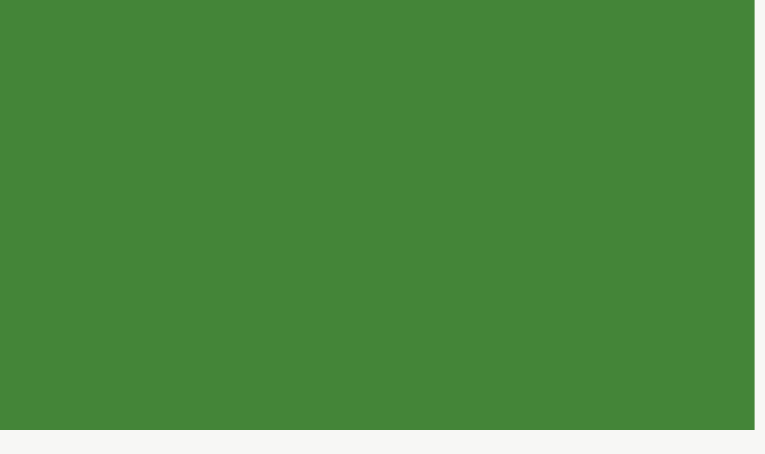

--- FILE ---
content_type: text/html; charset=UTF-8
request_url: https://sbb.or.jp/one-saturday-festival/
body_size: 20020
content:
<!doctype html>
<html lang="ja">
<head>
<!-- Google Tag Manager -->
<script>(function(w,d,s,l,i){w[l]=w[l]||[];w[l].push({'gtm.start':
new Date().getTime(),event:'gtm.js'});var f=d.getElementsByTagName(s)[0],
j=d.createElement(s),dl=l!='dataLayer'?'&l='+l:'';j.async=true;j.src=
'https://www.googletagmanager.com/gtm.js?id='+i+dl;f.parentNode.insertBefore(j,f);
})(window,document,'script','dataLayer','GTM-K8PMGB9');</script>
<!-- End Google Tag Manager -->    
<meta charset="UTF-8">
<meta name="viewport" content="width=device-width, initial-scale=1.0">
<link rel="stylesheet" href='//sbb.or.jp/cms/wp-content/cache/wpfc-minified/md18kw98/hgum0.css' type="text/css">
<link rel="stylesheet" href='//sbb.or.jp/cms/wp-content/cache/wpfc-minified/1e74z60h/hgum0.css' type="text/css">
<link rel="stylesheet" href='//sbb.or.jp/cms/wp-content/cache/wpfc-minified/k9f39abs/hgum0.css' type="text/css">
<link rel="stylesheet" type="text/css" href="https://cdnjs.cloudflare.com/ajax/libs/Modaal/0.4.4/css/modaal.min.css">
<!--<link rel="stylesheet" href='//sbb.or.jp/cms/wp-content/cache/wpfc-minified/fqjbd2em/hgum0.css' type="text/css">-->
<!--<script type="text/javascript" src="//typesquare.com/3/tsst/script/ja/typesquare.js?615bb29b85f0448ba5432a98ac1e02e5" charset="utf-8"></script>-->
<script>
  (function(d) {
    var config = {
      kitId: 'nmo8ehl',
      scriptTimeout: 3000,
      async: true
    },
    h=d.documentElement,t=setTimeout(function(){h.className=h.className.replace(/\bwf-loading\b/g,"")+" wf-inactive";},config.scriptTimeout),tk=d.createElement("script"),f=false,s=d.getElementsByTagName("script")[0],a;h.className+=" wf-loading";tk.src='https://use.typekit.net/'+config.kitId+'.js';tk.async=true;tk.onload=tk.onreadystatechange=function(){a=this.readyState;if(f||a&&a!="complete"&&a!="loaded")return;f=true;clearTimeout(t);try{Typekit.load(config)}catch(e){}};s.parentNode.insertBefore(tk,s)
  })(document);
</script>
<link rel="preconnect" href="https://fonts.googleapis.com">
<link rel="preconnect" href="https://fonts.gstatic.com" crossorigin>
<link href="https://fonts.googleapis.com/css2?family=Barlow:wght@400;500;600;700&display=swap" rel="stylesheet">
<!--<link href="https://fonts.googleapis.com/css2?family=Barlow:wght@400;500;600;700&family=Noto+Sans+JP:wght@100;200;300;400;500;600;700;800;900&display=swap" rel="stylesheet">-->
<script src="https://kit.fontawesome.com/497cf3139b.js" crossorigin="anonymous"></script>
<title>多くの笑顔に出会える日 - 一般社団法人ソーシャルビジネスバンク</title>

		<!-- All in One SEO 4.9.2 - aioseo.com -->
	<meta name="description" content="近くの福祉会館で、お祭りが開催された。 この福祉会館を運営しているのは公益財団法人であり、日本を代表する企業経" />
	<meta name="robots" content="max-image-preview:large" />
	<meta name="author" content="sbb_admin"/>
	<link rel="canonical" href="https://sbb.or.jp/one-saturday-festival/" />
	<meta name="generator" content="All in One SEO (AIOSEO) 4.9.2" />
		<meta property="og:locale" content="ja_JP" />
		<meta property="og:site_name" content="一般社団法人ソーシャルビジネスバンク - ソーシャルビジネスバンク(SBB)は社会を変えるNPO等を支援するために設立された、金融商品仲介業者(IFA)です。" />
		<meta property="og:type" content="article" />
		<meta property="og:title" content="多くの笑顔に出会える日 - 一般社団法人ソーシャルビジネスバンク" />
		<meta property="og:description" content="近くの福祉会館で、お祭りが開催された。 この福祉会館を運営しているのは公益財団法人であり、日本を代表する企業経" />
		<meta property="og:url" content="https://sbb.or.jp/one-saturday-festival/" />
		<meta property="og:image" content="https://sbb.or.jp/cms/wp-content/uploads/2021/12/sbb.jpg" />
		<meta property="og:image:secure_url" content="https://sbb.or.jp/cms/wp-content/uploads/2021/12/sbb.jpg" />
		<meta property="og:image:width" content="1920" />
		<meta property="og:image:height" content="1002" />
		<meta property="article:published_time" content="2022-05-22T04:44:00+00:00" />
		<meta property="article:modified_time" content="2023-10-30T00:39:28+00:00" />
		<meta name="twitter:card" content="summary" />
		<meta name="twitter:title" content="多くの笑顔に出会える日 - 一般社団法人ソーシャルビジネスバンク" />
		<meta name="twitter:description" content="近くの福祉会館で、お祭りが開催された。 この福祉会館を運営しているのは公益財団法人であり、日本を代表する企業経" />
		<meta name="twitter:image" content="https://sbb.or.jp/cms/wp-content/uploads/2021/12/sbb2.jpg" />
		<script type="application/ld+json" class="aioseo-schema">
			{"@context":"https:\/\/schema.org","@graph":[{"@type":"BlogPosting","@id":"https:\/\/sbb.or.jp\/one-saturday-festival\/#blogposting","name":"\u591a\u304f\u306e\u7b11\u9854\u306b\u51fa\u4f1a\u3048\u308b\u65e5 - \u4e00\u822c\u793e\u56e3\u6cd5\u4eba\u30bd\u30fc\u30b7\u30e3\u30eb\u30d3\u30b8\u30cd\u30b9\u30d0\u30f3\u30af","headline":"\u591a\u304f\u306e\u7b11\u9854\u306b\u51fa\u4f1a\u3048\u308b\u65e5","author":{"@id":"https:\/\/sbb.or.jp\/author\/sbb_admin\/#author"},"publisher":{"@id":"https:\/\/sbb.or.jp\/#organization"},"image":{"@type":"ImageObject","url":"https:\/\/sbb.or.jp\/cms\/wp-content\/uploads\/2022\/05\/c17cb5c3b2b2a290b4632a88cb8aace7.jpg","width":1000,"height":651},"datePublished":"2022-05-22T13:44:00+09:00","dateModified":"2023-10-30T09:39:28+09:00","inLanguage":"ja","mainEntityOfPage":{"@id":"https:\/\/sbb.or.jp\/one-saturday-festival\/#webpage"},"isPartOf":{"@id":"https:\/\/sbb.or.jp\/one-saturday-festival\/#webpage"},"articleSection":"\u30d6\u30ed\u30b0, \u66f4\u65b0\u4e00\u89a7"},{"@type":"BreadcrumbList","@id":"https:\/\/sbb.or.jp\/one-saturday-festival\/#breadcrumblist","itemListElement":[{"@type":"ListItem","@id":"https:\/\/sbb.or.jp#listItem","position":1,"name":"\u30db\u30fc\u30e0","item":"https:\/\/sbb.or.jp","nextItem":{"@type":"ListItem","@id":"https:\/\/sbb.or.jp\/category\/all\/#listItem","name":"\u66f4\u65b0\u4e00\u89a7"}},{"@type":"ListItem","@id":"https:\/\/sbb.or.jp\/category\/all\/#listItem","position":2,"name":"\u66f4\u65b0\u4e00\u89a7","item":"https:\/\/sbb.or.jp\/category\/all\/","nextItem":{"@type":"ListItem","@id":"https:\/\/sbb.or.jp\/category\/all\/blog\/#listItem","name":"\u30d6\u30ed\u30b0"},"previousItem":{"@type":"ListItem","@id":"https:\/\/sbb.or.jp#listItem","name":"\u30db\u30fc\u30e0"}},{"@type":"ListItem","@id":"https:\/\/sbb.or.jp\/category\/all\/blog\/#listItem","position":3,"name":"\u30d6\u30ed\u30b0","item":"https:\/\/sbb.or.jp\/category\/all\/blog\/","nextItem":{"@type":"ListItem","@id":"https:\/\/sbb.or.jp\/one-saturday-festival\/#listItem","name":"\u591a\u304f\u306e\u7b11\u9854\u306b\u51fa\u4f1a\u3048\u308b\u65e5"},"previousItem":{"@type":"ListItem","@id":"https:\/\/sbb.or.jp\/category\/all\/#listItem","name":"\u66f4\u65b0\u4e00\u89a7"}},{"@type":"ListItem","@id":"https:\/\/sbb.or.jp\/one-saturday-festival\/#listItem","position":4,"name":"\u591a\u304f\u306e\u7b11\u9854\u306b\u51fa\u4f1a\u3048\u308b\u65e5","previousItem":{"@type":"ListItem","@id":"https:\/\/sbb.or.jp\/category\/all\/blog\/#listItem","name":"\u30d6\u30ed\u30b0"}}]},{"@type":"Organization","@id":"https:\/\/sbb.or.jp\/#organization","name":"\u4e00\u822c\u793e\u56e3\u6cd5\u4eba\u30bd\u30fc\u30b7\u30e3\u30eb\u30d3\u30b8\u30cd\u30b9\u30d0\u30f3\u30af","description":"\u30bd\u30fc\u30b7\u30e3\u30eb\u30d3\u30b8\u30cd\u30b9\u30d0\u30f3\u30af(SBB)\u306f\u793e\u4f1a\u3092\u5909\u3048\u308bNPO\u7b49\u3092\u652f\u63f4\u3059\u308b\u305f\u3081\u306b\u8a2d\u7acb\u3055\u308c\u305f\u3001\u91d1\u878d\u5546\u54c1\u4ef2\u4ecb\u696d\u8005(IFA)\u3067\u3059\u3002","url":"https:\/\/sbb.or.jp\/","logo":{"@type":"ImageObject","url":"https:\/\/sbb.or.jp\/cms\/wp-content\/uploads\/2021\/12\/SocialBusinessBank.jpg","@id":"https:\/\/sbb.or.jp\/one-saturday-festival\/#organizationLogo","width":800,"height":800},"image":{"@id":"https:\/\/sbb.or.jp\/one-saturday-festival\/#organizationLogo"}},{"@type":"Person","@id":"https:\/\/sbb.or.jp\/author\/sbb_admin\/#author","url":"https:\/\/sbb.or.jp\/author\/sbb_admin\/","name":"sbb_admin","image":{"@type":"ImageObject","@id":"https:\/\/sbb.or.jp\/one-saturday-festival\/#authorImage","url":"https:\/\/secure.gravatar.com\/avatar\/bafff1190c0d10040390d92558b2ae0f3ce96b49564be11ad6bb84b0c0e38126?s=96&d=mm&r=g","width":96,"height":96,"caption":"sbb_admin"}},{"@type":"WebPage","@id":"https:\/\/sbb.or.jp\/one-saturday-festival\/#webpage","url":"https:\/\/sbb.or.jp\/one-saturday-festival\/","name":"\u591a\u304f\u306e\u7b11\u9854\u306b\u51fa\u4f1a\u3048\u308b\u65e5 - \u4e00\u822c\u793e\u56e3\u6cd5\u4eba\u30bd\u30fc\u30b7\u30e3\u30eb\u30d3\u30b8\u30cd\u30b9\u30d0\u30f3\u30af","description":"\u8fd1\u304f\u306e\u798f\u7949\u4f1a\u9928\u3067\u3001\u304a\u796d\u308a\u304c\u958b\u50ac\u3055\u308c\u305f\u3002 \u3053\u306e\u798f\u7949\u4f1a\u9928\u3092\u904b\u55b6\u3057\u3066\u3044\u308b\u306e\u306f\u516c\u76ca\u8ca1\u56e3\u6cd5\u4eba\u3067\u3042\u308a\u3001\u65e5\u672c\u3092\u4ee3\u8868\u3059\u308b\u4f01\u696d\u7d4c","inLanguage":"ja","isPartOf":{"@id":"https:\/\/sbb.or.jp\/#website"},"breadcrumb":{"@id":"https:\/\/sbb.or.jp\/one-saturday-festival\/#breadcrumblist"},"author":{"@id":"https:\/\/sbb.or.jp\/author\/sbb_admin\/#author"},"creator":{"@id":"https:\/\/sbb.or.jp\/author\/sbb_admin\/#author"},"image":{"@type":"ImageObject","url":"https:\/\/sbb.or.jp\/cms\/wp-content\/uploads\/2022\/05\/c17cb5c3b2b2a290b4632a88cb8aace7.jpg","@id":"https:\/\/sbb.or.jp\/one-saturday-festival\/#mainImage","width":1000,"height":651},"primaryImageOfPage":{"@id":"https:\/\/sbb.or.jp\/one-saturday-festival\/#mainImage"},"datePublished":"2022-05-22T13:44:00+09:00","dateModified":"2023-10-30T09:39:28+09:00"},{"@type":"WebSite","@id":"https:\/\/sbb.or.jp\/#website","url":"https:\/\/sbb.or.jp\/","name":"\u4e00\u822c\u793e\u56e3\u6cd5\u4eba\u30bd\u30fc\u30b7\u30e3\u30eb\u30d3\u30b8\u30cd\u30b9\u30d0\u30f3\u30af","description":"\u30bd\u30fc\u30b7\u30e3\u30eb\u30d3\u30b8\u30cd\u30b9\u30d0\u30f3\u30af(SBB)\u306f\u793e\u4f1a\u3092\u5909\u3048\u308bNPO\u7b49\u3092\u652f\u63f4\u3059\u308b\u305f\u3081\u306b\u8a2d\u7acb\u3055\u308c\u305f\u3001\u91d1\u878d\u5546\u54c1\u4ef2\u4ecb\u696d\u8005(IFA)\u3067\u3059\u3002","inLanguage":"ja","publisher":{"@id":"https:\/\/sbb.or.jp\/#organization"}}]}
		</script>
		<!-- All in One SEO -->

<link rel="alternate" type="application/rss+xml" title="一般社団法人ソーシャルビジネスバンク &raquo; 多くの笑顔に出会える日 のコメントのフィード" href="https://sbb.or.jp/one-saturday-festival/feed/" />
<link rel="alternate" title="oEmbed (JSON)" type="application/json+oembed" href="https://sbb.or.jp/wp-json/oembed/1.0/embed?url=https%3A%2F%2Fsbb.or.jp%2Fone-saturday-festival%2F" />
<link rel="alternate" title="oEmbed (XML)" type="text/xml+oembed" href="https://sbb.or.jp/wp-json/oembed/1.0/embed?url=https%3A%2F%2Fsbb.or.jp%2Fone-saturday-festival%2F&#038;format=xml" />
		<!-- This site uses the Google Analytics by MonsterInsights plugin v9.11.0 - Using Analytics tracking - https://www.monsterinsights.com/ -->
		<!-- Note: MonsterInsights is not currently configured on this site. The site owner needs to authenticate with Google Analytics in the MonsterInsights settings panel. -->
					<!-- No tracking code set -->
				<!-- / Google Analytics by MonsterInsights -->
		<style id='wp-img-auto-sizes-contain-inline-css' type='text/css'>
img:is([sizes=auto i],[sizes^="auto," i]){contain-intrinsic-size:3000px 1500px}
/*# sourceURL=wp-img-auto-sizes-contain-inline-css */
</style>
<style id='wp-emoji-styles-inline-css' type='text/css'>

	img.wp-smiley, img.emoji {
		display: inline !important;
		border: none !important;
		box-shadow: none !important;
		height: 1em !important;
		width: 1em !important;
		margin: 0 0.07em !important;
		vertical-align: -0.1em !important;
		background: none !important;
		padding: 0 !important;
	}
/*# sourceURL=wp-emoji-styles-inline-css */
</style>
<style id='wp-block-library-inline-css' type='text/css'>
:root{--wp-block-synced-color:#7a00df;--wp-block-synced-color--rgb:122,0,223;--wp-bound-block-color:var(--wp-block-synced-color);--wp-editor-canvas-background:#ddd;--wp-admin-theme-color:#007cba;--wp-admin-theme-color--rgb:0,124,186;--wp-admin-theme-color-darker-10:#006ba1;--wp-admin-theme-color-darker-10--rgb:0,107,160.5;--wp-admin-theme-color-darker-20:#005a87;--wp-admin-theme-color-darker-20--rgb:0,90,135;--wp-admin-border-width-focus:2px}@media (min-resolution:192dpi){:root{--wp-admin-border-width-focus:1.5px}}.wp-element-button{cursor:pointer}:root .has-very-light-gray-background-color{background-color:#eee}:root .has-very-dark-gray-background-color{background-color:#313131}:root .has-very-light-gray-color{color:#eee}:root .has-very-dark-gray-color{color:#313131}:root .has-vivid-green-cyan-to-vivid-cyan-blue-gradient-background{background:linear-gradient(135deg,#00d084,#0693e3)}:root .has-purple-crush-gradient-background{background:linear-gradient(135deg,#34e2e4,#4721fb 50%,#ab1dfe)}:root .has-hazy-dawn-gradient-background{background:linear-gradient(135deg,#faaca8,#dad0ec)}:root .has-subdued-olive-gradient-background{background:linear-gradient(135deg,#fafae1,#67a671)}:root .has-atomic-cream-gradient-background{background:linear-gradient(135deg,#fdd79a,#004a59)}:root .has-nightshade-gradient-background{background:linear-gradient(135deg,#330968,#31cdcf)}:root .has-midnight-gradient-background{background:linear-gradient(135deg,#020381,#2874fc)}:root{--wp--preset--font-size--normal:16px;--wp--preset--font-size--huge:42px}.has-regular-font-size{font-size:1em}.has-larger-font-size{font-size:2.625em}.has-normal-font-size{font-size:var(--wp--preset--font-size--normal)}.has-huge-font-size{font-size:var(--wp--preset--font-size--huge)}.has-text-align-center{text-align:center}.has-text-align-left{text-align:left}.has-text-align-right{text-align:right}.has-fit-text{white-space:nowrap!important}#end-resizable-editor-section{display:none}.aligncenter{clear:both}.items-justified-left{justify-content:flex-start}.items-justified-center{justify-content:center}.items-justified-right{justify-content:flex-end}.items-justified-space-between{justify-content:space-between}.screen-reader-text{border:0;clip-path:inset(50%);height:1px;margin:-1px;overflow:hidden;padding:0;position:absolute;width:1px;word-wrap:normal!important}.screen-reader-text:focus{background-color:#ddd;clip-path:none;color:#444;display:block;font-size:1em;height:auto;left:5px;line-height:normal;padding:15px 23px 14px;text-decoration:none;top:5px;width:auto;z-index:100000}html :where(.has-border-color){border-style:solid}html :where([style*=border-top-color]){border-top-style:solid}html :where([style*=border-right-color]){border-right-style:solid}html :where([style*=border-bottom-color]){border-bottom-style:solid}html :where([style*=border-left-color]){border-left-style:solid}html :where([style*=border-width]){border-style:solid}html :where([style*=border-top-width]){border-top-style:solid}html :where([style*=border-right-width]){border-right-style:solid}html :where([style*=border-bottom-width]){border-bottom-style:solid}html :where([style*=border-left-width]){border-left-style:solid}html :where(img[class*=wp-image-]){height:auto;max-width:100%}:where(figure){margin:0 0 1em}html :where(.is-position-sticky){--wp-admin--admin-bar--position-offset:var(--wp-admin--admin-bar--height,0px)}@media screen and (max-width:600px){html :where(.is-position-sticky){--wp-admin--admin-bar--position-offset:0px}}

/*# sourceURL=wp-block-library-inline-css */
</style><style id='global-styles-inline-css' type='text/css'>
:root{--wp--preset--aspect-ratio--square: 1;--wp--preset--aspect-ratio--4-3: 4/3;--wp--preset--aspect-ratio--3-4: 3/4;--wp--preset--aspect-ratio--3-2: 3/2;--wp--preset--aspect-ratio--2-3: 2/3;--wp--preset--aspect-ratio--16-9: 16/9;--wp--preset--aspect-ratio--9-16: 9/16;--wp--preset--color--black: #000000;--wp--preset--color--cyan-bluish-gray: #abb8c3;--wp--preset--color--white: #ffffff;--wp--preset--color--pale-pink: #f78da7;--wp--preset--color--vivid-red: #cf2e2e;--wp--preset--color--luminous-vivid-orange: #ff6900;--wp--preset--color--luminous-vivid-amber: #fcb900;--wp--preset--color--light-green-cyan: #7bdcb5;--wp--preset--color--vivid-green-cyan: #00d084;--wp--preset--color--pale-cyan-blue: #8ed1fc;--wp--preset--color--vivid-cyan-blue: #0693e3;--wp--preset--color--vivid-purple: #9b51e0;--wp--preset--gradient--vivid-cyan-blue-to-vivid-purple: linear-gradient(135deg,rgb(6,147,227) 0%,rgb(155,81,224) 100%);--wp--preset--gradient--light-green-cyan-to-vivid-green-cyan: linear-gradient(135deg,rgb(122,220,180) 0%,rgb(0,208,130) 100%);--wp--preset--gradient--luminous-vivid-amber-to-luminous-vivid-orange: linear-gradient(135deg,rgb(252,185,0) 0%,rgb(255,105,0) 100%);--wp--preset--gradient--luminous-vivid-orange-to-vivid-red: linear-gradient(135deg,rgb(255,105,0) 0%,rgb(207,46,46) 100%);--wp--preset--gradient--very-light-gray-to-cyan-bluish-gray: linear-gradient(135deg,rgb(238,238,238) 0%,rgb(169,184,195) 100%);--wp--preset--gradient--cool-to-warm-spectrum: linear-gradient(135deg,rgb(74,234,220) 0%,rgb(151,120,209) 20%,rgb(207,42,186) 40%,rgb(238,44,130) 60%,rgb(251,105,98) 80%,rgb(254,248,76) 100%);--wp--preset--gradient--blush-light-purple: linear-gradient(135deg,rgb(255,206,236) 0%,rgb(152,150,240) 100%);--wp--preset--gradient--blush-bordeaux: linear-gradient(135deg,rgb(254,205,165) 0%,rgb(254,45,45) 50%,rgb(107,0,62) 100%);--wp--preset--gradient--luminous-dusk: linear-gradient(135deg,rgb(255,203,112) 0%,rgb(199,81,192) 50%,rgb(65,88,208) 100%);--wp--preset--gradient--pale-ocean: linear-gradient(135deg,rgb(255,245,203) 0%,rgb(182,227,212) 50%,rgb(51,167,181) 100%);--wp--preset--gradient--electric-grass: linear-gradient(135deg,rgb(202,248,128) 0%,rgb(113,206,126) 100%);--wp--preset--gradient--midnight: linear-gradient(135deg,rgb(2,3,129) 0%,rgb(40,116,252) 100%);--wp--preset--font-size--small: 13px;--wp--preset--font-size--medium: 20px;--wp--preset--font-size--large: 36px;--wp--preset--font-size--x-large: 42px;--wp--preset--spacing--20: 0.44rem;--wp--preset--spacing--30: 0.67rem;--wp--preset--spacing--40: 1rem;--wp--preset--spacing--50: 1.5rem;--wp--preset--spacing--60: 2.25rem;--wp--preset--spacing--70: 3.38rem;--wp--preset--spacing--80: 5.06rem;--wp--preset--shadow--natural: 6px 6px 9px rgba(0, 0, 0, 0.2);--wp--preset--shadow--deep: 12px 12px 50px rgba(0, 0, 0, 0.4);--wp--preset--shadow--sharp: 6px 6px 0px rgba(0, 0, 0, 0.2);--wp--preset--shadow--outlined: 6px 6px 0px -3px rgb(255, 255, 255), 6px 6px rgb(0, 0, 0);--wp--preset--shadow--crisp: 6px 6px 0px rgb(0, 0, 0);}:where(.is-layout-flex){gap: 0.5em;}:where(.is-layout-grid){gap: 0.5em;}body .is-layout-flex{display: flex;}.is-layout-flex{flex-wrap: wrap;align-items: center;}.is-layout-flex > :is(*, div){margin: 0;}body .is-layout-grid{display: grid;}.is-layout-grid > :is(*, div){margin: 0;}:where(.wp-block-columns.is-layout-flex){gap: 2em;}:where(.wp-block-columns.is-layout-grid){gap: 2em;}:where(.wp-block-post-template.is-layout-flex){gap: 1.25em;}:where(.wp-block-post-template.is-layout-grid){gap: 1.25em;}.has-black-color{color: var(--wp--preset--color--black) !important;}.has-cyan-bluish-gray-color{color: var(--wp--preset--color--cyan-bluish-gray) !important;}.has-white-color{color: var(--wp--preset--color--white) !important;}.has-pale-pink-color{color: var(--wp--preset--color--pale-pink) !important;}.has-vivid-red-color{color: var(--wp--preset--color--vivid-red) !important;}.has-luminous-vivid-orange-color{color: var(--wp--preset--color--luminous-vivid-orange) !important;}.has-luminous-vivid-amber-color{color: var(--wp--preset--color--luminous-vivid-amber) !important;}.has-light-green-cyan-color{color: var(--wp--preset--color--light-green-cyan) !important;}.has-vivid-green-cyan-color{color: var(--wp--preset--color--vivid-green-cyan) !important;}.has-pale-cyan-blue-color{color: var(--wp--preset--color--pale-cyan-blue) !important;}.has-vivid-cyan-blue-color{color: var(--wp--preset--color--vivid-cyan-blue) !important;}.has-vivid-purple-color{color: var(--wp--preset--color--vivid-purple) !important;}.has-black-background-color{background-color: var(--wp--preset--color--black) !important;}.has-cyan-bluish-gray-background-color{background-color: var(--wp--preset--color--cyan-bluish-gray) !important;}.has-white-background-color{background-color: var(--wp--preset--color--white) !important;}.has-pale-pink-background-color{background-color: var(--wp--preset--color--pale-pink) !important;}.has-vivid-red-background-color{background-color: var(--wp--preset--color--vivid-red) !important;}.has-luminous-vivid-orange-background-color{background-color: var(--wp--preset--color--luminous-vivid-orange) !important;}.has-luminous-vivid-amber-background-color{background-color: var(--wp--preset--color--luminous-vivid-amber) !important;}.has-light-green-cyan-background-color{background-color: var(--wp--preset--color--light-green-cyan) !important;}.has-vivid-green-cyan-background-color{background-color: var(--wp--preset--color--vivid-green-cyan) !important;}.has-pale-cyan-blue-background-color{background-color: var(--wp--preset--color--pale-cyan-blue) !important;}.has-vivid-cyan-blue-background-color{background-color: var(--wp--preset--color--vivid-cyan-blue) !important;}.has-vivid-purple-background-color{background-color: var(--wp--preset--color--vivid-purple) !important;}.has-black-border-color{border-color: var(--wp--preset--color--black) !important;}.has-cyan-bluish-gray-border-color{border-color: var(--wp--preset--color--cyan-bluish-gray) !important;}.has-white-border-color{border-color: var(--wp--preset--color--white) !important;}.has-pale-pink-border-color{border-color: var(--wp--preset--color--pale-pink) !important;}.has-vivid-red-border-color{border-color: var(--wp--preset--color--vivid-red) !important;}.has-luminous-vivid-orange-border-color{border-color: var(--wp--preset--color--luminous-vivid-orange) !important;}.has-luminous-vivid-amber-border-color{border-color: var(--wp--preset--color--luminous-vivid-amber) !important;}.has-light-green-cyan-border-color{border-color: var(--wp--preset--color--light-green-cyan) !important;}.has-vivid-green-cyan-border-color{border-color: var(--wp--preset--color--vivid-green-cyan) !important;}.has-pale-cyan-blue-border-color{border-color: var(--wp--preset--color--pale-cyan-blue) !important;}.has-vivid-cyan-blue-border-color{border-color: var(--wp--preset--color--vivid-cyan-blue) !important;}.has-vivid-purple-border-color{border-color: var(--wp--preset--color--vivid-purple) !important;}.has-vivid-cyan-blue-to-vivid-purple-gradient-background{background: var(--wp--preset--gradient--vivid-cyan-blue-to-vivid-purple) !important;}.has-light-green-cyan-to-vivid-green-cyan-gradient-background{background: var(--wp--preset--gradient--light-green-cyan-to-vivid-green-cyan) !important;}.has-luminous-vivid-amber-to-luminous-vivid-orange-gradient-background{background: var(--wp--preset--gradient--luminous-vivid-amber-to-luminous-vivid-orange) !important;}.has-luminous-vivid-orange-to-vivid-red-gradient-background{background: var(--wp--preset--gradient--luminous-vivid-orange-to-vivid-red) !important;}.has-very-light-gray-to-cyan-bluish-gray-gradient-background{background: var(--wp--preset--gradient--very-light-gray-to-cyan-bluish-gray) !important;}.has-cool-to-warm-spectrum-gradient-background{background: var(--wp--preset--gradient--cool-to-warm-spectrum) !important;}.has-blush-light-purple-gradient-background{background: var(--wp--preset--gradient--blush-light-purple) !important;}.has-blush-bordeaux-gradient-background{background: var(--wp--preset--gradient--blush-bordeaux) !important;}.has-luminous-dusk-gradient-background{background: var(--wp--preset--gradient--luminous-dusk) !important;}.has-pale-ocean-gradient-background{background: var(--wp--preset--gradient--pale-ocean) !important;}.has-electric-grass-gradient-background{background: var(--wp--preset--gradient--electric-grass) !important;}.has-midnight-gradient-background{background: var(--wp--preset--gradient--midnight) !important;}.has-small-font-size{font-size: var(--wp--preset--font-size--small) !important;}.has-medium-font-size{font-size: var(--wp--preset--font-size--medium) !important;}.has-large-font-size{font-size: var(--wp--preset--font-size--large) !important;}.has-x-large-font-size{font-size: var(--wp--preset--font-size--x-large) !important;}
/*# sourceURL=global-styles-inline-css */
</style>

<style id='classic-theme-styles-inline-css' type='text/css'>
/*! This file is auto-generated */
.wp-block-button__link{color:#fff;background-color:#32373c;border-radius:9999px;box-shadow:none;text-decoration:none;padding:calc(.667em + 2px) calc(1.333em + 2px);font-size:1.125em}.wp-block-file__button{background:#32373c;color:#fff;text-decoration:none}
/*# sourceURL=/wp-includes/css/classic-themes.min.css */
</style>
<link rel='stylesheet' id='fancybox-css' href='//sbb.or.jp/cms/wp-content/cache/wpfc-minified/7jcoz32h/hgum0.css' type='text/css' media='screen' />
<style id='fancybox-inline-css' type='text/css'>
#fancybox-outer{background:#ffffff}#fancybox-content{background:#ffffff;border-color:#ffffff;color:#000000;}#fancybox-title,#fancybox-title-float-main{color:#fff}
/*# sourceURL=fancybox-inline-css */
</style>
<script type="text/javascript" src="https://sbb.or.jp/cms/wp-includes/js/jquery/jquery.min.js?ver=3.7.1" id="jquery-core-js"></script>
<script type="text/javascript" src="https://sbb.or.jp/cms/wp-includes/js/jquery/jquery-migrate.min.js?ver=3.4.1" id="jquery-migrate-js"></script>
<link rel="https://api.w.org/" href="https://sbb.or.jp/wp-json/" /><link rel="alternate" title="JSON" type="application/json" href="https://sbb.or.jp/wp-json/wp/v2/posts/744" /><link rel="EditURI" type="application/rsd+xml" title="RSD" href="https://sbb.or.jp/cms/xmlrpc.php?rsd" />
<meta name="generator" content="WordPress 6.9" />
<link rel='shortlink' href='https://sbb.or.jp/?p=744' />
<!-- Favicon Rotator -->
<link rel="shortcut icon" href="https://sbb.or.jp/cms/wp-content/uploads/2021/12/icon.png" />
<link rel="apple-touch-icon-precomposed" href="https://sbb.or.jp/cms/wp-content/uploads/2021/12/sbb3-1.jpg" />
<!-- End Favicon Rotator -->
<noscript><style>.lazyload[data-src]{display:none !important;}</style></noscript><style>.lazyload{background-image:none !important;}.lazyload:before{background-image:none !important;}</style>   
</head>

<body class="wp-singular post-template-default single single-post postid-744 single-format-standard wp-theme-sbb">
<!-- Google Tag Manager (noscript) -->
<noscript><iframe src="https://www.googletagmanager.com/ns.html?id=GTM-K8PMGB9"
height="0" width="0" style="display:none;visibility:hidden"></iframe></noscript>
<!-- End Google Tag Manager (noscript) -->
    
    <div id="splash">
        <div id="splash-logo"><img class="animate__animated animate__zoomIn lazyload" src="[data-uri]" width="100%" height="auto" data-src="https://sbb.or.jp/cms/wp-content/themes/sbb/v2/img/icon-3.svg" decoding="async"><noscript><img class="animate__animated animate__zoomIn" src="https://sbb.or.jp/cms/wp-content/themes/sbb/v2/img/icon-3.svg" width="100%" height="auto" data-eio="l"></noscript></div>
    </div>
    <div class="splashbg"></div>
    
    <div id="container">
    <header>
        <div class="header-container header_box">
            <div class="logo">
                <a href="https://sbb.or.jp">
                    <img src="[data-uri]" width="100%" height="auto" title="ソーシャルビジネスバンク" alt="ソーシャルビジネスバンク" data-src="https://sbb.or.jp/cms/wp-content/themes/sbb/v2/img/logo_sbb.svg" decoding="async" class="lazyload"><noscript><img src="https://sbb.or.jp/cms/wp-content/themes/sbb/v2/img/logo_sbb.svg" width="100%" height="auto" title="ソーシャルビジネスバンク" alt="ソーシャルビジネスバンク" data-eio="l"></noscript>
                </a>
            </div>
            <div class="navigation pc-menu">
                <nav class="header-navigation">
                    <ul>
                        <li><a href="https://sbb.or.jp">ホーム</a></li>
                        <li><a href="https://sbb.or.jp/about/">SBBについて</a>
                            <ul class="header-navigation-c">
                                <li><a href="https://sbb.or.jp/about/">About&nbsp;SBB</a></li>
                                <!--<li><a href="https://sbb.or.jp/business/">活動内容</a></li>-->
                                <!--<li><a href="https://sbb.or.jp/report/sbb-2022/">活動実績</a></li>-->
                                <li><a href="https://sbb.or.jp/about/company/">法人概要</a></li>
                                <li><a href="https://sbb.or.jp/about/recruit/">人材募集</a></li>
                            </ul>
                        </li>
                        <li><a href="https://sbb.or.jp/about/message/" class="item"><span class="item-text">代表メッセージ</span></a></li>
                        <li><a href="https://sbb.or.jp/category/all/" class="item"><span class="item-text">ブログ</span></a></li>
                        <li><a href="https://sbb.or.jp/category/all/talk/" class="item"><span class="item-text">対&nbsp;談</span></a></li>
                        <li><a href="https://sbb.or.jp/contact/" class="item"><span class="item-text">お問い合わせ</span></a></li>
                    </ul>
                </nav>
            </div>
            
            <div class="gtranslate gtranslate_pc pc-menu">
                <div class="gtranslate_wrapper" id="gt-wrapper-27076769"></div>            </div>
            
        </div>
        
        <div class="nav_open">
                <a class="sp-menu">
                    <span class="menu__line menu__line--top"></span>
                    <span class="menu__line menu__line--bottom"></span>
                </a>
            </div>
            
            <nav class="gnav">
                <div class="gnav__wrap">
                    <ul class="gnav__menu">
                        <li><a href="https://sbb.or.jp">ホーム</a></li>
                        <li><a href="https://sbb.or.jp/about/">SBBについて</a></li>
                        <!--<li><a href="https://sbb.or.jp/business/">活動内容</a></li>-->
                        <!--<li><a href="https://sbb.or.jp/report/sbb-2022/">活動実績</a></li>-->
                        <li><a href="https://sbb.or.jp/about/message/">代表メッセージ</a></li>
                        <li><a href="https://sbb.or.jp/about/company/">法人概要</a></li>
                        <li><a href="https://sbb.or.jp/category/all/">ブログ</a></li>
                        <!--<li><a href="https://sbb.or.jp/category/all/professional/">専門家通信</a></li>-->
                        <li><a href="https://sbb.or.jp/category/all/news/">お知らせ</a></li>
                        <li><a href="https://sbb.or.jp/category/all/talk/">対&nbsp;談</a></li>
                        <li><a href="https://sbb.or.jp/about/recruit/">人材募集</a></li>
                        <li><a href="https://sbb.or.jp/qa/">よくあるご質問</a></li>
                        <li><a href="https://sbb.or.jp/contact/">お問い合わせ</a></li>
                        <li class="sbb_ga"><a href="https://sbb.or.jp/update/"><span><i class="fa-solid fa-bell"></i> 更新通知を受け取る</span></a>
                        <li class="gtranslate"><div class="gtranslate_wrapper" id="gt-wrapper-78898947"></div></li>
                    </ul>
                </div><!--gnav-wrap-->
            </nav>
    </header>
        
    <main>
        
        <section class="content_100">
            <article class="entry post-744 post type-post status-publish format-standard has-post-thumbnail hentry category-blog category-all">
                <h1>多くの笑顔に出会える日</h1>
                <!--<p class="entry_date"><time datetime="2022年05月22日">2022年05月22日</time></p>-->
                <p class="entry_date">2022年5月</p>
                <p><img decoding="async" class="alignnone wp-image-747 lazyload" src="[data-uri]" alt="" width="270" height="169"   data-src="https://sbb.or.jp/cms/wp-content/uploads/2022/05/4df80feb3e8a4282369d3f4f8e2f0910.jpg" data-srcset="https://sbb.or.jp/cms/wp-content/uploads/2022/05/4df80feb3e8a4282369d3f4f8e2f0910.jpg 994w, https://sbb.or.jp/cms/wp-content/uploads/2022/05/4df80feb3e8a4282369d3f4f8e2f0910-300x188.jpg 300w, https://sbb.or.jp/cms/wp-content/uploads/2022/05/4df80feb3e8a4282369d3f4f8e2f0910-768x481.jpg 768w" data-sizes="auto" data-eio-rwidth="994" data-eio-rheight="622" /><noscript><img decoding="async" class="alignnone wp-image-747" src="https://sbb.or.jp/cms/wp-content/uploads/2022/05/4df80feb3e8a4282369d3f4f8e2f0910.jpg" alt="" width="270" height="169" srcset="https://sbb.or.jp/cms/wp-content/uploads/2022/05/4df80feb3e8a4282369d3f4f8e2f0910.jpg 994w, https://sbb.or.jp/cms/wp-content/uploads/2022/05/4df80feb3e8a4282369d3f4f8e2f0910-300x188.jpg 300w, https://sbb.or.jp/cms/wp-content/uploads/2022/05/4df80feb3e8a4282369d3f4f8e2f0910-768x481.jpg 768w" sizes="(max-width: 270px) 100vw, 270px" data-eio="l" /></noscript></p>
<p>近くの福祉会館で、お祭りが開催された。</p>
<p>この福祉会館を運営しているのは公益財団法人であり、日本を代表する企業経営者が自己資金を拠出して作ったものである。</p>
<p>現在は、ご家族が理事長として運営しており、<br class="for-pc" />障がい者や地域の人のために本気でお役に立ちたいと活動している。<br />
理事長の熱い想いがスタッフ全員に通じているのか、皆さん、心が綺麗な人ばかりである。</p>
<p>今日のお祭りは3年ぶりであり、準備段階から、みなワクワクしている。</p>
<p>10か所以上の福祉作業所がそれぞれのブースを作り、障がい者がつくった商品を販売する。</p>
<p>屋外ではこの日のために消防車が展示され、子どもたちは興味津々に消防車に乗り込む。</p>
<p>他にもスーパーボールすくいや輪投げ、ストラックアウトを楽しむ。<br class="for-pc" />しかも参加者は「うまい棒」がもらえる。</p>
<p>&nbsp;</p>
<p><img fetchpriority="high" decoding="async" class="alignnone wp-image-748 lazyload" src="[data-uri]" alt="" width="449" height="228"   data-src="https://sbb.or.jp/cms/wp-content/uploads/2022/05/ba71e79bd5f676423143d87549bbe8f4.jpg" data-srcset="https://sbb.or.jp/cms/wp-content/uploads/2022/05/ba71e79bd5f676423143d87549bbe8f4.jpg 1000w, https://sbb.or.jp/cms/wp-content/uploads/2022/05/ba71e79bd5f676423143d87549bbe8f4-300x152.jpg 300w, https://sbb.or.jp/cms/wp-content/uploads/2022/05/ba71e79bd5f676423143d87549bbe8f4-768x389.jpg 768w" data-sizes="auto" data-eio-rwidth="1000" data-eio-rheight="507" /><noscript><img fetchpriority="high" decoding="async" class="alignnone wp-image-748" src="https://sbb.or.jp/cms/wp-content/uploads/2022/05/ba71e79bd5f676423143d87549bbe8f4.jpg" alt="" width="449" height="228" srcset="https://sbb.or.jp/cms/wp-content/uploads/2022/05/ba71e79bd5f676423143d87549bbe8f4.jpg 1000w, https://sbb.or.jp/cms/wp-content/uploads/2022/05/ba71e79bd5f676423143d87549bbe8f4-300x152.jpg 300w, https://sbb.or.jp/cms/wp-content/uploads/2022/05/ba71e79bd5f676423143d87549bbe8f4-768x389.jpg 768w" sizes="(max-width: 449px) 100vw, 449px" data-eio="l" /></noscript></p>
<p>私の役割は、ボッチャ体験コーナーの案内係である。<br class="for-pc" />ボッチャを多くの人に楽しんでもらうことを目的にボランティア活動をしている。</p>
<p>この会館をボッチャの発信地とすることが、この財団の想いでもある。</p>
<p>館内にボッチャのハーフコートを作り、多くの人にボッチャとはどのようなゲームかを体験してもらう。</p>
<p>ボッチャのルールを簡単に説明すると、赤チームと青チームに分かれて、<br class="for-pc" />赤と青のボールを6個ずつ投げ、コート内の白ボールに近づけたチームが勝ちとなる。</p>
<p>&nbsp;</p>
<p><img decoding="async" class="alignnone wp-image-749 lazyload" src="[data-uri]" alt="" width="459" height="299"   data-src="https://sbb.or.jp/cms/wp-content/uploads/2022/05/c17cb5c3b2b2a290b4632a88cb8aace7.jpg" data-srcset="https://sbb.or.jp/cms/wp-content/uploads/2022/05/c17cb5c3b2b2a290b4632a88cb8aace7.jpg 1000w, https://sbb.or.jp/cms/wp-content/uploads/2022/05/c17cb5c3b2b2a290b4632a88cb8aace7-300x195.jpg 300w, https://sbb.or.jp/cms/wp-content/uploads/2022/05/c17cb5c3b2b2a290b4632a88cb8aace7-768x500.jpg 768w" data-sizes="auto" data-eio-rwidth="1000" data-eio-rheight="651" /><noscript><img decoding="async" class="alignnone wp-image-749" src="https://sbb.or.jp/cms/wp-content/uploads/2022/05/c17cb5c3b2b2a290b4632a88cb8aace7.jpg" alt="" width="459" height="299" srcset="https://sbb.or.jp/cms/wp-content/uploads/2022/05/c17cb5c3b2b2a290b4632a88cb8aace7.jpg 1000w, https://sbb.or.jp/cms/wp-content/uploads/2022/05/c17cb5c3b2b2a290b4632a88cb8aace7-300x195.jpg 300w, https://sbb.or.jp/cms/wp-content/uploads/2022/05/c17cb5c3b2b2a290b4632a88cb8aace7-768x500.jpg 768w" sizes="(max-width: 459px) 100vw, 459px" data-eio="l" /></noscript></p>
<p>このお祭りの開催にあたり、事前の告知が少なかったことから、<br class="for-pc" />当初は来館者が少ないのではないかと心配した。しかし蓋を開けてみれば、多くの人が訪れた。</p>
<p>コロナ禍は、各地でお祭りが中止されていたので、<br class="for-pc" />たくさんの人が久しぶりのお祭りを楽しみにしていたのだろう。</p>
<p>大きな多目的ホールでは、介助犬、聴導犬のデモンストレーションが行われた。<br />
ホールに入りきらないほど多くの人が集まり、さぞかし犬たちも誇らしかったことだろう。</p>
<p>&nbsp;</p>
<p>私はボッチャ体験コーナーで案内係をしていたが、ひっきりなしに体験者が訪れた。</p>
<p>体験コーナーの近くまで来た人たちは、健常者や障がい者、<br class="for-pc" />大人や子ども達が楽しんでいる様子を見て、自分もしてみようと思ったことだろう。</p>
<p>受付では「すみません。お名前を書いていただいてから30分後ぐらいに順番がくるかと思います。」というような会話が交わされるほど盛況である。</p>
<p>ほとんどの人は、ボッチャをパラリンピックで見たことがあっても、自身がプレーするのは初めてである。</p>
<p>参加者はボールを投げて、「やった！」とか「あ～、惜しい！」とか盛り上がる。</p>
<p>ボッチャは、参加者全員が楽しめるスポーツであり、プレーの上手い下手は関係ない。<br />
年齢、性別、障がいの有無に関わらず、みんなでワイワイ楽しむことに意義がある。</p>
<p>&nbsp;</p>
<p><img decoding="async" class="alignnone wp-image-750 lazyload" src="[data-uri]" alt="" width="381" height="278"   data-src="https://sbb.or.jp/cms/wp-content/uploads/2022/05/4674c73d13add7842c53b7ece1f5032f.jpg" data-srcset="https://sbb.or.jp/cms/wp-content/uploads/2022/05/4674c73d13add7842c53b7ece1f5032f.jpg 1000w, https://sbb.or.jp/cms/wp-content/uploads/2022/05/4674c73d13add7842c53b7ece1f5032f-300x219.jpg 300w, https://sbb.or.jp/cms/wp-content/uploads/2022/05/4674c73d13add7842c53b7ece1f5032f-768x561.jpg 768w" data-sizes="auto" data-eio-rwidth="1000" data-eio-rheight="731" /><noscript><img decoding="async" class="alignnone wp-image-750" src="https://sbb.or.jp/cms/wp-content/uploads/2022/05/4674c73d13add7842c53b7ece1f5032f.jpg" alt="" width="381" height="278" srcset="https://sbb.or.jp/cms/wp-content/uploads/2022/05/4674c73d13add7842c53b7ece1f5032f.jpg 1000w, https://sbb.or.jp/cms/wp-content/uploads/2022/05/4674c73d13add7842c53b7ece1f5032f-300x219.jpg 300w, https://sbb.or.jp/cms/wp-content/uploads/2022/05/4674c73d13add7842c53b7ece1f5032f-768x561.jpg 768w" sizes="(max-width: 381px) 100vw, 381px" data-eio="l" /></noscript></p>
<p>あっという間にボッチャ案内係の1日が終わった。<br />
ふと思う。</p>
<p>今日は久しぶりにたくさんの笑顔に触れることができた。<br class="for-pc" />コロナ禍やウクライナでの戦争など、世相が暗い中でたくさんの笑顔に出会えたことに新鮮味を感じる。久しぶりの感覚である。このような機会を持てたことに感謝の気持ちが湧いてくる。</p>
<p>「やっぱり笑顔っていいな！」</p>
<p>こんなシンプルなことを改めて実感する1日だった。</p>
            </article>
            <div class="link_border_no">
                <div class="btn_link">
                    <a href="https://sbb.or.jp/category/all/" class="btn bgleft"><span>一覧へ</span></a>
                </div>
                <div class="update_link">
                    <a href="https://sbb.or.jp/update/" class="update_btn update_bgleft"><span><i class="fa-solid fa-bell"></i> 更新通知を受け取る</span></a>
                </div>
                <div class="text_center"><small><span class="sbb_g"><i class="fa-solid fa-bell"></i> 更新通知とは？</span><br>ホームページの更新をメールでお知らせします</small></div>
            </div>
			<div class="mascot_p2"><img src="[data-uri]" width="100%" height="auto" data-src="https://sbb.or.jp/cms/wp-content/themes/sbb/v2/img/sbb-mascot-paint.png" decoding="async" class="lazyload" data-eio-rwidth="1900" data-eio-rheight="1435"><noscript><img src="https://sbb.or.jp/cms/wp-content/themes/sbb/v2/img/sbb-mascot-paint.png" width="100%" height="auto" data-eio="l"></noscript></div>
        </section>
        
        <!--<div class="ft_bread">
            <ul>
                <li><a href="https://sbb.or.jp">ホーム</a></li>
                <li><a href="https://sbb.or.jp/category/all/">更新情報</a></li>
                <li>多くの笑顔に出会える日</li>
            </ul>
        </div>-->
    </main>
    
<div class="report_banner">
    <!--<a href="https://sbb.or.jp/about/">
        <div class="report_banner_link">これまでの活動実績&nbsp;<br class="for-sp">&#40;2022年〜2024年&#41;<br>詳しくはこちら&nbsp;&gt;&gt;</div>
    </a>-->
	<a href="https://sbb.or.jp/childrens-eyeglass-project/">
        <div class="report_banner_link">子どもたちに<br class="for-sp">メガネを届けるプロジェクト<br>詳しくはこちら&nbsp;&gt;&gt;</div>
    </a>
</div>


<section class="index_contents">
                <div class="index_90">
                    <div class="index_mission">
                        <h3 class="top_h3 TrustedBy"><span class="bgextend bgLRextendTrigger"><span class="bgappearTrigger">Trusted By</span></span></h3>
                        <div class="index_trusted_list">
                            <div>
								<a href="https://www.muhammadyunus.org/" target="_blank">
									<img class="animate__animated animate__zoomIn lazyload" src="[data-uri]" width="100%" height="auto" data-eio="l" data-src="https://sbb.or.jp/cms/wp-content/uploads/2023/08/a1ff10bbc603b16538b4b4f041d4569e.jpg" decoding="async" data-eio-rwidth="800" data-eio-rheight="420"><noscript><img class="animate__animated animate__zoomIn" src="https://sbb.or.jp/cms/wp-content/uploads/2023/08/a1ff10bbc603b16538b4b4f041d4569e.jpg" width="100%" height="auto" data-eio="l"></noscript>
								</a>
								<h2>ムハマド・ユヌス様</h2>
								<p>グラミン銀行創設者<br>ノーベル平和賞受賞者</p>
							</div>
							<div>
								<a href="https://semmoto.or.jp/" target="_blank">
									<img class="animate__animated animate__zoomIn lazyload" src="[data-uri]" width="100%" height="auto" data-eio="l" data-src="https://sbb.or.jp/cms/wp-content/uploads/2023/08/d0e122e1f526d6714b2fc1b26c50ae85.png" decoding="async" data-eio-rwidth="800" data-eio-rheight="420"><noscript><img class="animate__animated animate__zoomIn" src="https://sbb.or.jp/cms/wp-content/uploads/2023/08/d0e122e1f526d6714b2fc1b26c50ae85.png" width="100%" height="auto" data-eio="l"></noscript>
								</a>
								<h2>公益財団法人&nbsp;千本財団</h2>
								<p class="for-sp"><span class="TrustedBySm">第二電電（現KDDI）、イーモバイル（現ワイモバイル）創業者、レノバ名誉会長</span><br>千本倖生様</p>								
								<p class="for-pc">第二電電（現KDDI）<br>イーモバイル（現ワイモバイル）創業者&nbsp;<br>レノバ名誉会長&nbsp;&nbsp;千本倖生様</p>
								<p class="trusted_link"><i class="fa-solid fa-caret-right"></i>&nbsp;<a href="https://sbb.or.jp/smt-vol1/">対談を読む</a></p>
							</div>
							<div>
								<a href="https://www.ab-children.com/" target="_blank">
									<img class="animate__animated animate__zoomIn lazyload" src="[data-uri]" width="100%" height="auto" data-eio="l" data-src="https://sbb.or.jp/cms/wp-content/uploads/2023/08/e198acd384c946d64d582c9d91bad001.png" decoding="async" data-eio-rwidth="800" data-eio-rheight="420"><noscript><img class="animate__animated animate__zoomIn" src="https://sbb.or.jp/cms/wp-content/uploads/2023/08/e198acd384c946d64d582c9d91bad001.png" width="100%" height="auto" data-eio="l"></noscript>
								</a>
								<h2>一般財団法人&nbsp;<br class="for-sp">こどもたちと共に歩む会</h2>
								<p class="for-sp"><span class="TrustedBySm">第二電電（現KDDI）、イーモバイル（現ワイモバイル）創業者、レノバ名誉会長</span><br>千本倖生様</p>								
								<p class="for-pc">第二電電（現KDDI）<br>イーモバイル（現ワイモバイル）創業者&nbsp;<br>レノバ名誉会長&nbsp;&nbsp;千本倖生様</p>
								<p class="trusted_link"><i class="fa-solid fa-caret-right"></i>&nbsp;<a href="https://sbb.or.jp/smt-vol1/">対談を読む</a></p>
							</div>
							<div>
								<a href="https://asuchika.org/" target="_blank">
								<img class="animate__animated animate__zoomIn lazyload" src="[data-uri]" width="100%" height="auto" data-eio="l" data-src="https://sbb.or.jp/cms/wp-content/uploads/2023/08/981525e5ad1ef84cf220b8f3df7e7727.png" decoding="async" data-eio-rwidth="800" data-eio-rheight="420"><noscript><img class="animate__animated animate__zoomIn" src="https://sbb.or.jp/cms/wp-content/uploads/2023/08/981525e5ad1ef84cf220b8f3df7e7727.png" width="100%" height="auto" data-eio="l"></noscript>
								</a>
								<h2>一般社団法人&nbsp;<br class="for-sp">明日へのチカラ</h2>
								<p>ロート製薬創業家&nbsp;&nbsp;<br class="for-sp">山田安廣様</p>
								<p class="trusted_link"><i class="fa-solid fa-caret-right"></i>&nbsp;<a href="https://sbb.or.jp/ymd-vol1/">対談を読む</a></p>
							</div>
							<div>
								<a href="https://cls-tokushima.org" target="_blank">
									<img class="animate__animated animate__zoomIn lazyload" src="[data-uri]" width="100%" height="auto" data-eio="l" data-src="https://sbb.or.jp/cms/wp-content/uploads/2023/08/efc33ab26de92cb2883febd972d53585.jpg" decoding="async" data-eio-rwidth="800" data-eio-rheight="420"><noscript><img class="animate__animated animate__zoomIn" src="https://sbb.or.jp/cms/wp-content/uploads/2023/08/efc33ab26de92cb2883febd972d53585.jpg" width="100%" height="auto" data-eio="l"></noscript>
								</a>
								<h2>一般財団法人<br>チャイルドライフサポートとくしま</h2>
								<p>大塚製薬創業家&nbsp;&nbsp;<br class="for-sp">大塚芳紘様</p>
								<p class="trusted_link"><i class="fa-solid fa-caret-right"></i>&nbsp;<a href="https://sbb.or.jp/tenkeiko/">天恵菇を読む</a></p>
								<p class="trusted_link"><i class="fa-solid fa-caret-right"></i>&nbsp;<a href="https://sbb.or.jp/childrens-eyeglass/">眼鏡を届けたい想い×想いを読む</a></p>
							</div>
							<div>
								<a href="https://kiguchi.or.jp/" target="_blank">
									<img class="animate__animated animate__zoomIn lazyload" src="[data-uri]" width="100%" height="auto" data-eio="l" data-src="https://sbb.or.jp/cms/wp-content/uploads/2024/03/kiguchi.jpg" decoding="async" data-eio-rwidth="800" data-eio-rheight="420"><noscript><img class="animate__animated animate__zoomIn" src="https://sbb.or.jp/cms/wp-content/uploads/2024/03/kiguchi.jpg" width="100%" height="auto" data-eio="l"></noscript>
								</a>
								<h2>公益財団法人&nbsp;<br class="for-sp">木口福祉財団</h2>	
								<p>ワールド創業家&nbsp;&nbsp;<br class="for-sp">木口由美様</p>
							</div>
							<div>
								<a href="https://honganjifoundation.org/" target="_blank">
									<img class="animate__animated animate__zoomIn lazyload" src="[data-uri]" width="100%" height="auto" data-eio="l" data-src="https://sbb.or.jp/cms/wp-content/uploads/2023/08/4e3667aab259ca33ea434e40f048a6f9.jpg" decoding="async" data-eio-rwidth="800" data-eio-rheight="420"><noscript><img class="animate__animated animate__zoomIn" src="https://sbb.or.jp/cms/wp-content/uploads/2023/08/4e3667aab259ca33ea434e40f048a6f9.jpg" width="100%" height="auto" data-eio="l"></noscript>
								</a>
								<h2>一般財団法人&nbsp;<br class="for-sp">本願寺文化興隆財団<br class="for-sp"></h2>
								<p>親鸞25代目、<br class="for-sp">平成上皇の<ruby>従兄弟<rt>いとこ</rt></ruby>&nbsp;<br>本願寺法主&nbsp;大谷暢順様</p>
								<p class="trusted_link"><i class="fa-solid fa-caret-right"></i>&nbsp;<a href="https://sbb.or.jp/otn-vol1/">対談を読む</a></p>
							</div>
							<div>
								<img class="animate__animated animate__zoomIn lazyload" src="[data-uri]" width="100%" height="auto" data-eio="l" data-src="https://sbb.or.jp/cms/wp-content/uploads/2023/08/SKDREAMJAPAN.jpg" decoding="async" data-eio-rwidth="800" data-eio-rheight="420"><noscript><img class="animate__animated animate__zoomIn" src="https://sbb.or.jp/cms/wp-content/uploads/2023/08/SKDREAMJAPAN.jpg" width="100%" height="auto" data-eio="l"></noscript>
								<h2>NPO法人&nbsp;<br class="for-sp">SK&nbsp;Dream&nbsp;Japan</h2>
								<p>オートバックス創業家&nbsp;&nbsp;<br class="for-sp">住野和子様</p>
								<p class="trusted_link"><i class="fa-solid fa-caret-right"></i>&nbsp;<a href="https://sbb.or.jp/mae-sot/">タイのメーソートにてを読む</a></p>
							</div>
							<div>
								<a href="https://tmcf.or.jp/index.html" target="_blank">
									<img class="animate__animated animate__zoomIn lazyload" src="[data-uri]" width="100%" height="auto" data-eio="l" data-src="https://sbb.or.jp/cms/wp-content/uploads/2023/08/d4c14a707a350295be61ec6747dadbe5.png" decoding="async" data-eio-rwidth="800" data-eio-rheight="420"><noscript><img class="animate__animated animate__zoomIn" src="https://sbb.or.jp/cms/wp-content/uploads/2023/08/d4c14a707a350295be61ec6747dadbe5.png" width="100%" height="auto" data-eio="l"></noscript>
								</a>
								<h2>公益財団法人&nbsp;<br class="for-sp">東京コミュニティー財団</h2>	
							</div>
                        </div>
                        
                    </div>
                </div>
            </section>

<section id="info">
	<h2>東 信吾<br /><small>Azuma Shingo</small></h2>
	<p>一般社団法人ソーシャルビジネスバンク<br />代表理事</p>
	<p>&nbsp;</p><p>【経歴】<br />1974年生まれ<br />大阪大学経済学部卒、大和銀行&#40;現りそな銀行&#41;、シティバンク、日本不動産研究所、UBS、クレディ・スイス&#40;西日本地域の営業責任者&#41;</p><p>社会活動家/プライベートバンカー/不動産鑑定士</p>
	<p>大学生の頃よりプライベートバンカーを志向する。<br class="for-pc">UBSアジアパシフィック地域において7年連続「ドラゴンクラブ」を受賞&#40;日本人初&#41;。<br class="for-pc" />2015年、世界のトップバンカーの一人として「UBSサークルオブエクセレンス」を受賞。</p>
	<p>2008年よりNPOのスタッフとして、タイ、ラオス、ミャンマー、カンボジアにおける社会貢献活動に参画。</p>
	<p>2012年よりバングラデシュにて、グラミン銀行創設者でノーベル平和賞受賞者であるムハマド・ユヌス博士と自動車整備士養成プロジェクトを運営。</p>
	<p>日本アントレプレナー大賞ソーシャルビジネス部門を創設&#40;審査責任者&#41;。<br class="for-pc">ソーシャルビジネスの普及活動に専念。</p><br>
	<p>2022年より社会に「温かいお金」と「想い」を循環させることを目的に、一般社団法人ソーシャルビジネスバンクをスタート。日本で初めて金融商品仲介業を株式会社でなく、一般社団法人にて運営&#40;組織形態及び定款は非営利徹底型&#41;。</p><br>
	<p>この法人では、<br>
	<ol class="info_list">
		<li>富裕層や企業オーナーを社会貢献活動の世界に導く</li>
		<li>富裕層や企業の社会貢献活動をお手伝いする</li>
		<li>金融商品仲介業務で得た法人利益から法人税納税後の内部留保の半分以上を、顧客の希望に即した社会貢献活動に充当する</li>
	</ol>
	自身は上記３事業を無報酬&#40;ボランティア&#41;で行っている。</p><br>
	<p>【役職】　公益部門 8団体、企業顧問 5社</p>
	<ul>
		<li>公益財団法人 東京コミュニティー財団 理事</li>
		<li>公益財団法人 千本財団 理事&#40;現KDDI、現ワイモバイル創業者&#41;</li>
		<li>一般社団法人 明日へのチカラ 理事&#40;ロート製薬創業家&#41;</li>
		<li>NPO 法人 SK Dream Japan シニアフェロー&#40;オートバックス創業家&#41;ほか</li>
		<!--<li>EYストラテジー・アンド・コンサルティング株式会社  顧問</li>
		<li>ヤンマーコーポレーション株式会社  顧問  ほか</li>-->
	</ul>
	<p>&nbsp;</p>
	<p><img src="[data-uri]" alt="東信吾／azumashingo" width="299" height="auto" data-src="https://sbb.or.jp/cms/wp-content/uploads/2022/06/azumashingo.jpg" decoding="async" class="lazyload" data-eio-rwidth="1054" data-eio-rheight="787" /><noscript><img src="https://sbb.or.jp/cms/wp-content/uploads/2022/06/azumashingo.jpg" alt="東信吾／azumashingo" width="299" height="auto" data-eio="l" /></noscript></noscript></p>
            
            <div id="modaal-close" class="modaal-close modal_contents">
                    <button type="button">閉じる</button>
            </div>
　
        </section>




<footer>
		<!--<div class="mascot_f1"><img src="[data-uri]" width="100%" height="auto" data-src="https://sbb.or.jp/cms/wp-content/themes/sbb/v2/img/sbb-mascot-balloon.png" decoding="async" class="lazyload" data-eio-rwidth="1220" data-eio-rheight="2080"><noscript><img src="https://sbb.or.jp/cms/wp-content/themes/sbb/v2/img/sbb-mascot-balloon.png" width="100%" height="auto" data-eio="l"></noscript></div>-->
        <div class="inner">
            <div class="footer-copy">
                <div class="footer-logo">
                    <a href="https://sbb.or.jp">
                        <img src="[data-uri]" width="100%" height="auto" title="ソーシャルビジネスバンク" alt="ソーシャルビジネスバンク" data-src="https://sbb.or.jp/cms/wp-content/themes/sbb/v2/img/logo_sbb_w.svg" decoding="async" class="lazyload"><noscript><img src="https://sbb.or.jp/cms/wp-content/themes/sbb/v2/img/logo_sbb_w.svg" width="100%" height="auto" title="ソーシャルビジネスバンク" alt="ソーシャルビジネスバンク" data-eio="l"></noscript>
                    </a>
                </div>
                <div class="footer-text"><a href="https://sbb.or.jp/about/">資産運用を通して、社会還元を実現します</a></div>
                <div class="link_border_no">
                    <div class="updatefooter_link">
                        <a href="https://sbb.or.jp/update/" class="updatefooter_btn updatefooter_bgleft"><span><i class="fa-solid fa-bell"></i> 更新通知を受け取る</span></a>
                    </div>
                </div>
            </div>
            <div class="footer-link">
                <ul>
                    <li><a href="https://sbb.or.jp"><span>ホーム</span></a></li>
                    <li><a href="https://sbb.or.jp/about/"><span>SBBについて</span></a></li>
                    <!--<li><a href="https://sbb.or.jp/business/"><span>活動内容</span></a></li>
                    <li><a href="https://sbb.or.jp/report/sbb-2022/"><span>活動実績</span></a></li>-->
                    <li><a href="https://sbb.or.jp/about/message/"><span>代表メッセージ</span></a></li>
                    <li><a href="https://sbb.or.jp/about/company/"><span>法人概要</span></a></li>
                    <li><a href="https://sbb.or.jp/category/all/"><span>更新情報</span></a></li>
                    <li><a href="https://sbb.or.jp/category/all/blog/"><span>ブログ</span></a></li>
                    <!--<li><a href="https://sbb.or.jp/category/all/professional/"><span>専門家通信</span></a></li>-->
                    <li><a href="https://sbb.or.jp/category/all/news/"><span>お知らせ</span></a></li>
                    <li><a href="https://sbb.or.jp/category/all/talk/"><span>対&nbsp;談</span></a></li>
                    <li><a href="https://sbb.or.jp/about/recruit/"><span>人材募集</span></a></li>
                    <li><a href="https://sbb.or.jp/qa/"><span>よくあるご質問</span></a></li>
                    <li><a href="https://sbb.or.jp/contact/"><span>お問い合わせ</span></a></li>  
                    <li><a href="https://sbb.or.jp/privacy-policy/"><span>個人情報保護方針</span></a></li>
                    <li><a href="https://sbb.or.jp/solicitation-policy/"><span>勧誘方針</span></a></li>
                    <li><a href="https://sbb.or.jp/kinsyouhou/"><span>金融商品取引法に基づく表示</span></a></li>
					<li><a href="https://sbb.or.jp/antisocial/"><span>反社会的勢力に対する基本方針</span></a></li>
                </ul>
            </div>
        </div>
        <div class="copyright">
          <p id="page-top"><a href="#"><img src="[data-uri]" width="100%" height="auto" data-src="https://sbb.or.jp/cms/wp-content/themes/sbb/v2/img/btn-gotop.svg" decoding="async" class="lazyload"><noscript><img src="https://sbb.or.jp/cms/wp-content/themes/sbb/v2/img/btn-gotop.svg" width="100%" height="auto" data-eio="l"></noscript></a></p> 
          <p>&copy; Social Business Bank <br class="for-sp-img">／ <a href="https://sbb.or.jp/cms/wp-content/uploads/2022/05/SocialBusinessBank-ENP.pdf" target="_blank">Company profile&nbsp;&#40;EN&#41;</a></p>
        </div>
    </footer>
</div>
<script src="https://code.jquery.com/jquery-3.4.1.min.js"></script>
<script src="https://sbb.or.jp/cms/wp-content/themes/sbb/v2/js/fadetext.js"></script>
<script src="https://cdnjs.cloudflare.com/ajax/libs/Modaal/0.4.4/js/modaal.min.js"></script>
<script src="https://cdnjs.cloudflare.com/ajax/libs/jquery-cookie/1.4.1/jquery.cookie.js"></script>
<!--<script src="https://sbb.or.jp/cms/wp-content/themes/sbb/v2/js/jquery.tabpager.js"></script>-->
<script>
jQuery(function($){
    $('.sp-menu').on('click',function(){
        $('.menu__line').toggleClass('active');
        $('.menu__title').toggleClass('active');
        $('.gnav').fadeToggle();
    });
});
</script>
<script>
$(function () {
	var flag = false;

	//menuボタンが押された処理（開閉時）
	$('.sp-menu').on('click', function(){
		if (flag == false) {
			bodyFix(); // bodyを固定させる関数

		　　// その他、ナビを開くときに起きるあれこれを記述
			flag = true;
		}else{
			closeNavi();
			flag = false;
		}
	});
});
 
//ナビを閉じるときの関数
function closeNavi(){
	bodyFixReset(); // body固定を解除する関数
}
 
//以下、bodyを固定する関数
var bodyElm = $('body');
var scrollPosi;
function bodyFix(){
	scrollPosi = $(window).scrollTop();
	bodyElm.css({
		'position': 'fixed',
		'width': '100%',
		'z-index': '1',
		'top': -scrollPosi
	});
}
 
//以下、body固定を解除する関数
function bodyFixReset(){
	bodyElm.css({
		'position': 'relative',
		'width': 'auto',
		'top': 'auto'
	});
	//scroll位置を調整
	$('html, body').scrollTop(scrollPosi);
}
    
//モーダル表示
  $(".modal-open").modaal({
  overlay_close:true,//モーダル背景クリック時に閉じるか
  before_open:function(){// モーダルが開く前に行う動作
    $('html').css('overflow-y','hidden');/*縦スクロールバーを出さない*/
  },
  after_close:function(){// モーダルが閉じた後に行う動作
    $('html').css('overflow-y','scroll');/*縦スクロールバーを出す*/
  }
  });
</script>

<script type="speculationrules">
{"prefetch":[{"source":"document","where":{"and":[{"href_matches":"/*"},{"not":{"href_matches":["/cms/wp-*.php","/cms/wp-admin/*","/cms/wp-content/uploads/*","/cms/wp-content/*","/cms/wp-content/plugins/*","/cms/wp-content/themes/sbb/*","/*\\?(.+)"]}},{"not":{"selector_matches":"a[rel~=\"nofollow\"]"}},{"not":{"selector_matches":".no-prefetch, .no-prefetch a"}}]},"eagerness":"conservative"}]}
</script>
<script type="text/javascript" id="eio-lazy-load-js-before">
/* <![CDATA[ */
var eio_lazy_vars = {"exactdn_domain":"","skip_autoscale":0,"bg_min_dpr":1.100000000000000088817841970012523233890533447265625,"threshold":0,"use_dpr":1};
//# sourceURL=eio-lazy-load-js-before
/* ]]> */
</script>
<script type="text/javascript" src="https://sbb.or.jp/cms/wp-content/plugins/ewww-image-optimizer/includes/lazysizes.min.js?ver=831" id="eio-lazy-load-js" async="async" data-wp-strategy="async"></script>
<script type="module"  src="https://sbb.or.jp/cms/wp-content/plugins/all-in-one-seo-pack/dist/Lite/assets/table-of-contents.95d0dfce.js?ver=4.9.2" id="aioseo/js/src/vue/standalone/blocks/table-of-contents/frontend.js-js"></script>
<script type="text/javascript" src="https://sbb.or.jp/cms/wp-content/plugins/easy-fancybox/vendor/purify.min.js?ver=6.9" id="fancybox-purify-js"></script>
<script type="text/javascript" id="jquery-fancybox-js-extra">
/* <![CDATA[ */
var efb_i18n = {"close":"Close","next":"Next","prev":"Previous","startSlideshow":"Start slideshow","toggleSize":"Toggle size"};
//# sourceURL=jquery-fancybox-js-extra
/* ]]> */
</script>
<script type="text/javascript" src="https://sbb.or.jp/cms/wp-content/plugins/easy-fancybox/fancybox/1.5.4/jquery.fancybox.min.js?ver=6.9" id="jquery-fancybox-js"></script>
<script type="text/javascript" id="jquery-fancybox-js-after">
/* <![CDATA[ */
var fb_timeout, fb_opts={'autoScale':true,'showCloseButton':true,'width':560,'height':340,'margin':20,'pixelRatio':'false','padding':10,'centerOnScroll':false,'enableEscapeButton':true,'speedIn':300,'speedOut':300,'overlayShow':true,'hideOnOverlayClick':true,'overlayColor':'#000','overlayOpacity':0.6,'minViewportWidth':320,'minVpHeight':320,'disableCoreLightbox':'true','enableBlockControls':'true','fancybox_openBlockControls':'true' };
if(typeof easy_fancybox_handler==='undefined'){
var easy_fancybox_handler=function(){
jQuery([".nolightbox","a.wp-block-file__button","a.pin-it-button","a[href*='pinterest.com\/pin\/create']","a[href*='facebook.com\/share']","a[href*='twitter.com\/share']"].join(',')).addClass('nofancybox');
jQuery('a.fancybox-close').on('click',function(e){e.preventDefault();jQuery.fancybox.close()});
/* IMG */
						var unlinkedImageBlocks=jQuery(".wp-block-image > img:not(.nofancybox,figure.nofancybox>img)");
						unlinkedImageBlocks.wrap(function() {
							var href = jQuery( this ).attr( "src" );
							return "<a href='" + href + "'></a>";
						});
var fb_IMG_select=jQuery('a[href*=".jpg" i]:not(.nofancybox,li.nofancybox>a,figure.nofancybox>a),area[href*=".jpg" i]:not(.nofancybox),a[href*=".png" i]:not(.nofancybox,li.nofancybox>a,figure.nofancybox>a),area[href*=".png" i]:not(.nofancybox),a[href*=".webp" i]:not(.nofancybox,li.nofancybox>a,figure.nofancybox>a),area[href*=".webp" i]:not(.nofancybox),a[href*=".jpeg" i]:not(.nofancybox,li.nofancybox>a,figure.nofancybox>a),area[href*=".jpeg" i]:not(.nofancybox)');
fb_IMG_select.addClass('fancybox image');
var fb_IMG_sections=jQuery('.gallery,.wp-block-gallery,.tiled-gallery,.wp-block-jetpack-tiled-gallery,.ngg-galleryoverview,.ngg-imagebrowser,.nextgen_pro_blog_gallery,.nextgen_pro_film,.nextgen_pro_horizontal_filmstrip,.ngg-pro-masonry-wrapper,.ngg-pro-mosaic-container,.nextgen_pro_sidescroll,.nextgen_pro_slideshow,.nextgen_pro_thumbnail_grid,.tiled-gallery');
fb_IMG_sections.each(function(){jQuery(this).find(fb_IMG_select).attr('rel','gallery-'+fb_IMG_sections.index(this));});
jQuery('a.fancybox,area.fancybox,.fancybox>a').each(function(){jQuery(this).fancybox(jQuery.extend(true,{},fb_opts,{'transition':'elastic','transitionIn':'elastic','transitionOut':'elastic','opacity':false,'hideOnContentClick':false,'titleShow':true,'titlePosition':'over','titleFromAlt':true,'showNavArrows':true,'enableKeyboardNav':true,'cyclic':false,'mouseWheel':'true','changeSpeed':250,'changeFade':300}))});
};};
jQuery(easy_fancybox_handler);jQuery(document).on('post-load',easy_fancybox_handler);

//# sourceURL=jquery-fancybox-js-after
/* ]]> */
</script>
<script type="text/javascript" src="https://sbb.or.jp/cms/wp-content/plugins/easy-fancybox/vendor/jquery.easing.min.js?ver=1.4.1" id="jquery-easing-js"></script>
<script type="text/javascript" src="https://sbb.or.jp/cms/wp-content/plugins/easy-fancybox/vendor/jquery.mousewheel.min.js?ver=3.1.13" id="jquery-mousewheel-js"></script>
<script type="text/javascript" id="gt_widget_script_27076769-js-before">
/* <![CDATA[ */
window.gtranslateSettings = /* document.write */ window.gtranslateSettings || {};window.gtranslateSettings['27076769'] = {"default_language":"ja","languages":["ar","zh-CN","nl","en","fr","de","it","ja","pt","ru","es"],"url_structure":"none","flag_style":"3d","flag_size":24,"wrapper_selector":"#gt-wrapper-27076769","alt_flags":[],"switcher_open_direction":"top","switcher_horizontal_position":"inline","switcher_text_color":"#666","switcher_arrow_color":"#666","switcher_border_color":"#cccccc","switcher_background_color":"#fff","switcher_background_shadow_color":"#ffffff","switcher_background_hover_color":"#fff","dropdown_text_color":"#000","dropdown_hover_color":"#fff","dropdown_background_color":"#eee","flags_location":"\/cms\/wp-content\/plugins\/gtranslate\/flags\/"};
//# sourceURL=gt_widget_script_27076769-js-before
/* ]]> */
</script><script src="https://sbb.or.jp/cms/wp-content/plugins/gtranslate/js/dwf.js?ver=6.9" data-no-optimize="1" data-no-minify="1" data-gt-orig-url="/one-saturday-festival/" data-gt-orig-domain="sbb.or.jp" data-gt-widget-id="27076769" defer></script><script type="text/javascript" id="gt_widget_script_78898947-js-before">
/* <![CDATA[ */
window.gtranslateSettings = /* document.write */ window.gtranslateSettings || {};window.gtranslateSettings['78898947'] = {"default_language":"ja","languages":["ar","zh-CN","nl","en","fr","de","it","ja","pt","ru","es"],"url_structure":"none","flag_style":"3d","flag_size":24,"wrapper_selector":"#gt-wrapper-78898947","alt_flags":[],"switcher_open_direction":"top","switcher_horizontal_position":"inline","switcher_text_color":"#666","switcher_arrow_color":"#666","switcher_border_color":"#cccccc","switcher_background_color":"#fff","switcher_background_shadow_color":"#ffffff","switcher_background_hover_color":"#fff","dropdown_text_color":"#000","dropdown_hover_color":"#fff","dropdown_background_color":"#eee","flags_location":"\/cms\/wp-content\/plugins\/gtranslate\/flags\/"};
//# sourceURL=gt_widget_script_78898947-js-before
/* ]]> */
</script><script src="https://sbb.or.jp/cms/wp-content/plugins/gtranslate/js/dwf.js?ver=6.9" data-no-optimize="1" data-no-minify="1" data-gt-orig-url="/one-saturday-festival/" data-gt-orig-domain="sbb.or.jp" data-gt-widget-id="78898947" defer></script><script id="wp-emoji-settings" type="application/json">
{"baseUrl":"https://s.w.org/images/core/emoji/17.0.2/72x72/","ext":".png","svgUrl":"https://s.w.org/images/core/emoji/17.0.2/svg/","svgExt":".svg","source":{"concatemoji":"https://sbb.or.jp/cms/wp-includes/js/wp-emoji-release.min.js?ver=6.9"}}
</script>
<script type="module">
/* <![CDATA[ */
/*! This file is auto-generated */
const a=JSON.parse(document.getElementById("wp-emoji-settings").textContent),o=(window._wpemojiSettings=a,"wpEmojiSettingsSupports"),s=["flag","emoji"];function i(e){try{var t={supportTests:e,timestamp:(new Date).valueOf()};sessionStorage.setItem(o,JSON.stringify(t))}catch(e){}}function c(e,t,n){e.clearRect(0,0,e.canvas.width,e.canvas.height),e.fillText(t,0,0);t=new Uint32Array(e.getImageData(0,0,e.canvas.width,e.canvas.height).data);e.clearRect(0,0,e.canvas.width,e.canvas.height),e.fillText(n,0,0);const a=new Uint32Array(e.getImageData(0,0,e.canvas.width,e.canvas.height).data);return t.every((e,t)=>e===a[t])}function p(e,t){e.clearRect(0,0,e.canvas.width,e.canvas.height),e.fillText(t,0,0);var n=e.getImageData(16,16,1,1);for(let e=0;e<n.data.length;e++)if(0!==n.data[e])return!1;return!0}function u(e,t,n,a){switch(t){case"flag":return n(e,"\ud83c\udff3\ufe0f\u200d\u26a7\ufe0f","\ud83c\udff3\ufe0f\u200b\u26a7\ufe0f")?!1:!n(e,"\ud83c\udde8\ud83c\uddf6","\ud83c\udde8\u200b\ud83c\uddf6")&&!n(e,"\ud83c\udff4\udb40\udc67\udb40\udc62\udb40\udc65\udb40\udc6e\udb40\udc67\udb40\udc7f","\ud83c\udff4\u200b\udb40\udc67\u200b\udb40\udc62\u200b\udb40\udc65\u200b\udb40\udc6e\u200b\udb40\udc67\u200b\udb40\udc7f");case"emoji":return!a(e,"\ud83e\u1fac8")}return!1}function f(e,t,n,a){let r;const o=(r="undefined"!=typeof WorkerGlobalScope&&self instanceof WorkerGlobalScope?new OffscreenCanvas(300,150):document.createElement("canvas")).getContext("2d",{willReadFrequently:!0}),s=(o.textBaseline="top",o.font="600 32px Arial",{});return e.forEach(e=>{s[e]=t(o,e,n,a)}),s}function r(e){var t=document.createElement("script");t.src=e,t.defer=!0,document.head.appendChild(t)}a.supports={everything:!0,everythingExceptFlag:!0},new Promise(t=>{let n=function(){try{var e=JSON.parse(sessionStorage.getItem(o));if("object"==typeof e&&"number"==typeof e.timestamp&&(new Date).valueOf()<e.timestamp+604800&&"object"==typeof e.supportTests)return e.supportTests}catch(e){}return null}();if(!n){if("undefined"!=typeof Worker&&"undefined"!=typeof OffscreenCanvas&&"undefined"!=typeof URL&&URL.createObjectURL&&"undefined"!=typeof Blob)try{var e="postMessage("+f.toString()+"("+[JSON.stringify(s),u.toString(),c.toString(),p.toString()].join(",")+"));",a=new Blob([e],{type:"text/javascript"});const r=new Worker(URL.createObjectURL(a),{name:"wpTestEmojiSupports"});return void(r.onmessage=e=>{i(n=e.data),r.terminate(),t(n)})}catch(e){}i(n=f(s,u,c,p))}t(n)}).then(e=>{for(const n in e)a.supports[n]=e[n],a.supports.everything=a.supports.everything&&a.supports[n],"flag"!==n&&(a.supports.everythingExceptFlag=a.supports.everythingExceptFlag&&a.supports[n]);var t;a.supports.everythingExceptFlag=a.supports.everythingExceptFlag&&!a.supports.flag,a.supports.everything||((t=a.source||{}).concatemoji?r(t.concatemoji):t.wpemoji&&t.twemoji&&(r(t.twemoji),r(t.wpemoji)))});
//# sourceURL=https://sbb.or.jp/cms/wp-includes/js/wp-emoji-loader.min.js
/* ]]> */
</script>
</body>
</html> <!-- WP Fastest Cache file was created in 0.107 seconds, on 2026年1月21日 @ 9:16 AM --><!-- need to refresh to see cached version -->

--- FILE ---
content_type: text/css
request_url: https://sbb.or.jp/cms/wp-content/cache/wpfc-minified/md18kw98/hgum0.css
body_size: 959
content:
@charset "UTF-8";
   *,
::before,
::after {
box-sizing: border-box; background-repeat: no-repeat; } ::before,
::after {
text-decoration: inherit; vertical-align: inherit; } :where(:root) {
cursor: default; line-height: 1.5; overflow-wrap: break-word; -moz-tab-size: 4; tab-size: 4; -webkit-tap-highlight-color: transparent; -webkit-text-size-adjust: 100%; }  :where(body) {
margin: 0;
} :where(h1) {
font-size: 2em;
margin: 0.67em 0;
}  :where(dl, ol, ul) :where(dl, ol, ul) {
margin: 0;
} :where(hr) {
color: inherit; height: 0; } :where(nav) :where(ol, ul) {
list-style-type: none;
padding: 0;
} :where(nav li)::before {
content: "\200B";
float: left;
} :where(pre) {
font-family: monospace, monospace; font-size: 1em; overflow: auto; }  :where(abbr[title]) {
text-decoration: underline;
text-decoration: underline dotted;
} :where(b, strong) {
font-weight: bolder;
} :where(code, kbd, samp) {
font-family: monospace, monospace; font-size: 1em; } :where(small) {
font-size: 80%;
}  :where(audio, canvas, iframe, img, svg, video) {
vertical-align: middle;
} :where(iframe) {
border-style: none;
} :where(svg:not([fill])) {
fill: currentColor;
}  :where(table) {
border-collapse: collapse; border-color: inherit; text-indent: 0; }  :where(button, input, select) {
margin: 0;
} :where(button, [type="button" i], [type="reset" i], [type="submit" i]) {
-webkit-appearance: button;
} :where(fieldset) {
border: 1px solid #a0a0a0;
} :where(progress) {
vertical-align: baseline;
} :where(textarea) {
margin: 0; resize: vertical; } :where([type="search" i]) {
-webkit-appearance: textfield; outline-offset: -2px; } ::-webkit-inner-spin-button,
::-webkit-outer-spin-button {
height: auto;
} ::-webkit-input-placeholder {
color: inherit;
opacity: 0.54;
} ::-webkit-search-decoration {
-webkit-appearance: none;
} ::-webkit-file-upload-button {
-webkit-appearance: button; font: inherit; }  :where(dialog) {
background-color: white;
border: solid;
color: black;
height: -moz-fit-content;
height: fit-content;
left: 0;
margin: auto;
padding: 1em;
position: absolute;
right: 0;
width: -moz-fit-content;
width: fit-content;
}
:where(dialog:not([open])) {
display: none;
} :where(details > summary:first-of-type) {
display: list-item;
}  :where([aria-busy="true" i]) {
cursor: progress;
} :where([aria-controls]) {
cursor: pointer;
} :where([aria-disabled="true" i], [disabled]) {
cursor: not-allowed;
} :where([aria-hidden="false" i][hidden]) {
display: initial;
}
:where([aria-hidden="false" i][hidden]:not(:focus)) {
clip: rect(0, 0, 0, 0);
position: absolute;
}

--- FILE ---
content_type: text/css
request_url: https://sbb.or.jp/cms/wp-content/cache/wpfc-minified/1e74z60h/hgum0.css
body_size: 17521
content:
@charset "UTF-8";
 html {
font-size: 100%;
scroll-behavior: smooth;
}
body {
width: 100%;  font-family: "dnp-shuei-gothic-kin-std", sans-serif;
font-weight: 400;
font-style: normal;
color: #4D4D4D;
background: #f7f7f5;
line-height: 2;
padding: 0;
margin: 0;
}
a {
color: #4D4D4D;
text-decoration: none
}
a:hover {
text-decoration: underline;
transition: 2s;
-moz-transition: 2s; -webkit-transition: 2s; -o-transition: 2s; }
*:focus {
outline: none;
}
article a {
text-decoration: underline;
}
article a:hover {
color: #000;
}
dt {
margin-bottom: 5px;
}
dd {
margin-left: 0;
margin-bottom: 20px;
}
img {
max-width: 100%;
height: auto;
vertical-align: bottom;
padding: 0;
margin: 0 auto;
}
figure {
margin: 5px 0;
}
table {
border: none;
border-collapse: collapse;
border-spacing: 0
}
::-moz-selection {
background: #222;
color: #FFF
}
::selection {
background: #222;
color: #FFF
}
::-moz-selection {
background: #222;
color: #FFF
}
strong { font-family: "dnp-shuei-gothic-kin-std", sans-serif;
font-weight: 600;
font-style: normal;
}
hr {border: none !important;
border-left: none;
border-right: none;
border-top: 0.25px solid #191919 !important;}
.for-sp {
display: block !important
}
.for-tab {
display: none !important
}
.for-pc {
display: none !important
}
@media screen and (min-width: 600px) {
.for-sp {
display: none !important
}
.for-tab {
display: block !important
}
.for-pc {
display: none !important
}
}
@media screen and (min-width: 1025px) {
.for-sp {
display: none !important
}
.for-tab {
display: none !important
}
.for-pc {
display: block !important
}
}
.for-sp-img {
display: block !important
}
.for-pc-img {
display: none !important
}
@media screen and (min-width: 600px) {
.for-sp-img {
display: none !important
}
.for-pc-img {
display: block !important
}
}
h1,h2,h3,h4,h5,h6 { font-family: "dnp-shuei-gothic-kin-std", sans-serif;
font-weight: 600;
font-style: normal;
}
.bg_wh {
background: #FFF;
}
.pb20 {
padding-bottom: 20px;
}
.pb40 {
padding-bottom: 40px;
}
.pb60 {
padding-bottom: 60px;
}
.pt40 {
padding-top: 40px;
}
.mb30 {
margin-bottom: 30px !important;
}
.mb60 {
margin-bottom: 60px !important;
}
.mb80 {
margin-bottom: 80px !important;
}
.mb100 {
margin-bottom: 100px !important;
}
.wp-caption {
max-width: 100%;
height: auto;
margin: 0 auto;
}
.wp-caption-text {
font-size: 0.8rem !important;
text-align: center;
padding-top: 5px;
}
@import url("http://fonts.googleapis.com/earlyaccess/notosansjapanese.css");
@import url("http://fonts.googleapis.com/earlyaccess/notosansjp.css"); .weight100 { font-weight:100 } 
.weight300 { font-weight:300 }
.weight400 { font-weight:400 }
.weight500 { font-weight:500 }
.weight600 { font-weight:600 }
.weight700 { font-weight:700 }
.weight900 { font-weight:900 }
.text_left, .alignleft { text-align: left; }
.text_center, .aligncenter { text-align: center;}
.text_right,.alignright { text-align: right; } header {
position: relative;
padding: 0;
margin: 0;
}
header a {
text-decoration: none !important;
}
.header-container {
height: 80px;
position: fixed;
z-index: 100;
background: #f7f7f5;
width: 100%;
top: 0 !important;
}
.header-container .logo {
position: absolute;
top: 50%;
left: 25px;
transform: translateY(-50%);
-webkit-transform: translateY(-50%);
-ms-transform: translateY(-50%);
}
.header-container .logo img {
width: 75%;
max-width: 300px;
}
.nav_open {
position: fixed;
right: 0;
top: 0;
z-index: 300;
}
@media screen and (min-width: 1025px) {
.header-container {
height: 160px;
position: relative;
}
.header-container .logo {
position: absolute;
top: 50%;
left: 70px;
transform: translateY(-50%);
-webkit-transform: translateY(-50%);
-ms-transform: translateY(-50%);
}
.header-container .logo img {
width: 300px;
}
}
@media screen and (min-width: 1600px) {
.header-container {
max-width: 1400px;
}
}
.header-container .navigation {
position: absolute;
top: 50%;
right: 40px;
transform: translateY(-50%);
-webkit-transform: translateY(-50%);
-ms-transform: translateY(-50%);
z-index: 200;
}
.header_box { margin: 0 auto;
} .navigation {
position: relative;
margin-top: 10px; }
.navigation ul > li{
display: inline-block;
}
.navigation ul > li > a {
padding: 15px 20px;
display: block;
font-size: 0.9em; letter-spacing: .2em;
}
.navigation ul > li > a:hover {
color: #448538;
}
.navigation ul > li > span{
margin-left: 1.2em;
}
.navigation ul > li:hover > a{
color: #4D4D4D;
}
.navigation ul li .header-navigation-c {
position: absolute;
top: 65px;
left: 100px;
text-align: left;
}
.navigation ul li .header-navigation-d {
position: absolute;
top: 65px;
left: 160px;
}
.navigation ul li .header-navigation-c li,
.navigation ul li .header-navigation-d li{
display: block;
}
.navigation ul li ul li a {
background-color: #FFF;
color: #444;
transition: color .1s ease-out;
}
.navigation ul li ul li a:hover{
background-color: #efefef;
}
.header-navigation ul li ul{
display: none;
}
.header-navigation ul li:hover ul{
display: block;
}
.header-navigation-c,
.header-navigation-d {
box-shadow: 0 5px 15px 0 rgba(0, 0, 0, .2);
border-radius: 5px;
}
.header-navigation-c li:first-child a,
.header-navigation-d li:first-child a {
border-top-left-radius: 5px;
border-top-right-radius: 5px;
}
.header-navigation-c li:last-child a,
.header-navigation-d li:first-child a {
border-bottom-left-radius: 5px;
border-bottom-right-radius: 5px;
}
.item {
text-decoration: none;
}
.item-text {
position: relative;
z-index: 1;
}
.item-text:hover {
color: #448538;
transition: all 0.4s;
}
.item-text:after {
content: '';
position: absolute;
left: 0;
bottom: -10px; width: 0%; height: 2px; background: #448538; z-index: -1;
transition: all 0.4s; }
.item:hover .item-text:after {
width: 100%; } .sp-menu {
position: relative;
}
.pc-menu {
display: none;
}
@media screen and (min-width: 1025px) {
.sp-menu {
display: none;
}
.pc-menu {
display: block;
text-align: right;
margin-left: 395px;
}
}
.sp-menu {
height: 10px;
position: absolute;
right: 30px;
top: 35px;
width: 24px;
z-index: 99;
}
.menu__line {
background: #4D4D4D;
display: block;
height: 2px;
position: absolute;
transition:transform .3s;
width: 100%;
cursor: pointer;
}
.menu__line--bottom {
bottom: 0;
}
.menu__line--top.active {
-webkit-transform: translateY(4px) rotate(-30deg);
transform: translateY(4px) rotate(-30deg);
}
.menu__line--bottom.active {
-webkit-transform: translateY(-4px) rotate(30deg);
transform: translateY(-4px) rotate(30deg);
width: 100%;
}
.gnav {
display: none;
height: 100%;
position: fixed;
width: 100%;
z-index: 98;
}
.gnav__menu {
font-weight: bold;
padding: 80px 30px 30px;
}
.gnav__menu li {
padding: 10px 0;
list-style: none;
}
.gnav__wrap { background: #f7f7f5;
height: 100%;
top: 0 !important;
z-index: 300;
position: fixed;
width: 100%;
}
.gnav__wrap ul {
height: 100%;
overflow: auto; -webkit-overflow-scrolling: touch;
} main {
padding: 80px 0 40px 0;
}
.sbb_g {
color: #448538;
}
.sbb_ga {
color: #448538;
}
.sbb_ga a {
color: #448538;
}
.sbb_marker {
background-color: #FFF;
color: #448538;
padding: 4px 6px;
}
@media screen and (min-width: 899px) {
.sbb_marker {
margin-left: 4px;
}
}
@media screen and (min-width: 1025px) {
main {
padding: 0 0 60px 0;
}
} .index_img {
position: relative;
height: auto;
}
.index_img img {
width: 100%;
height: auto;
}
.index_circle {
position: absolute;
top: 75%;
right: 15px;
}
@media screen and (min-width: 600px) {
.index_img {
position: relative;
height: 210px;
}
}
@media screen and (min-width: 899px) {
.index_img {
position: relative;
height: 350px;
}
}
@media screen and (min-width: 1025px) {
.index_img {
position: relative;
height: 480px;
}
}
.top_catch {
width: 180px;
height: 180px;
box-shadow: 0 5px 15px 0 rgba(0, 0, 0, .2);
border-radius: 50%;
} .index_contents {
margin: 60px auto 100px;
margin: 60px auto 260px;
}
.index_90 {
width: 90%;
max-width: 1040px;
margin: auto;
position: relative;
}
.index_first {
margin-top: 140px;
}
.index_line {
border-top: 5px solid #448538;
width: 20%;
margin: 30px 0;
}
.index_tit_je {
font-size: 1.6rem;
color: #448538;
line-height: 1.6;
}
.index_tit_je small {
font-size: 0.9rem;
}
.index_mission ul {
padding: 0;
}
.index_mission_list {
display:-webkit-box;
display:-ms-flexbox;
display:flex;
flex-flow: row wrap;
justify-content: space-around;
}
.index_mission li {
list-style: none;
text-align: center;
color: #191919;
background: #FFF;
border-radius: 10px;
width: 48%;
padding: 20px 10px 25px;
font-size: 0.74rem;
line-height: 1.5;
margin-bottom: 15px;
}
.index_mission li img {
display: block;
width: 65px;
margin: 20px auto;
}
.index_mission h2 {
font-size: 1rem;
line-height: 1.7;
font-feature-settings: "palt";
letter-spacing: 1.7px;
}
.index_mission h3 {
font-size: 1.2rem;
line-height: 1.7;
color: #448538;
text-align: center;
}
.index_mission h3 small {
font-size: 0.8rem;
}
.index_mission_p {
display: block;
margin-bottom: 60px !important;
}
@media screen and (min-width: 899px) {
.index_mission_p {
font-size: 1rem !important;
}
.index_mission h3 {
font-size: 1.8rem;
line-height: 1.3;
margin-bottom: 40px !important;
margin-top: 100px;
}
.index_mission h3 small {
font-size: 1rem;
}
}
.index_contents {margin: 100px auto 100px;}
.index_contents p {
font-size: 1rem;
margin: 0 0 20px 0;
letter-spacing: 1px;
}
.index_contents .index_textsize {
font-size: 14px;
font-size: .9rem;
margin: 0 0 20px 0;
}
.index_pres {
position: absolute;
right: 10px;
top: 30px;
text-align: center;
vertical-align: top;
line-height: 2.1;
}
.index_pres_message p {
font-feature-settings: "palt";
letter-spacing: 1.7px;
text-align: justify;
}
.index_pres span {
font-size: 0.9rem;
line-height: 1.2;
}
.index_pres small {
font-size: 0.75rem;
}
.index_pres p {
line-height: 1;
margin-top: 10px;
}
.index_pres_img {
border-radius: 50%;
width: 145px;
height: 145px;
object-fit: cover;
}
.index_Message_first {
margin-top: 140px !important;
}
@media screen and (min-width: 899px) {
.index_pres_img {
width: 280px;
height: 280px;
}
.index_Message_first {
margin-top: 40px !important;
}
.index_pres_message {
width: calc(100% - 365px);
}
.index_pres_message p {
font-size: 1.1rem !important;
line-height: 1.9;
}
.index_pres p {
line-height: 1.4;
margin-top: 15px;
}
.index_pres span {
font-size: 1rem !important;
}
.index_pres small {
font-size: 0.8rem !important;
}
}
@media screen and (min-width: 899px) {
.index_mission li {
width: 32%;
max-width: 300px;
font-size: .9rem;
line-height: 1.6;
margin-bottom: 25px;
padding: 50px;
margin-right: 1.3%;
}
}
@media screen and (min-width: 1025px) {
.index_circle {
position: absolute;
bottom: -100px;
right: 100px;
}
.top_catch {
width: 280px;
height: 280px;
box-shadow: 0 5px 15px 0 rgba(0, 0, 0, .2);
border-radius: 50%;
}
.index_tit_je {
font-size: 2.2rem;
line-height: 1.3;
margin-bottom: 30px;
}
.index_tit_je small {
font-size: 1rem;
}
.page_tit_je {
font-size: 2.2rem;
line-height: 1.3;
margin-bottom: 30px;
}
.page_tit_je small {
font-size: 1rem;
}
.index_mission_list {
flex-flow: row wrap;
justify-content: center;
max-width: 960px;
margin: 0 auto;
}
.index_mission li {
width: 32%;
font-size: .9rem;
line-height: 1.6;
margin-bottom: 25px;
padding: 50px 49px;
margin-right: 1.3%;
}
.index_mission li img {
display: block;
width: 95px;
margin: 20px auto;
}
}
@media screen and (min-width: 1600px) {
.index_circle {
top: 500px !important;
right: 200px !important;
}
.index_first {
margin-top: 300px;
}
} .cover_bg {
width: 100%;
position: relative;
}
.cover_img {
width: 100%;
position: relative;
}
.cover_text {
position: absolute;
top: 50%;
left: 25%;
transform: translate(-50%, -50%);
-webkit-transform: translate(-50%, -50%);
-ms-transform: translate(-50%, -50%);
color: #FFF;
text-align: left;
}
.cover_text h1 { font-family: "dnp-shuei-gothic-kin-std", sans-serif;
font-style: normal;
margin: 0;
line-height: 1.7;
font-size: 1.5rem;
}
.cover_text p {
margin: 0;
letter-spacing: 2px;
font-size: 0.785rem;
}
.cover_text_2 {
position: absolute;
top: 50%;
left: 25%;
transform: translate(-50%, -50%);
-webkit-transform: translate(-50%, -50%);
-ms-transform: translate(-50%, -50%);
color: #FFF;
text-align: left;
}
.cover_text_2 h1 { font-family: "dnp-shuei-gothic-kin-std", sans-serif;
font-weight: 600;
font-style: normal;
margin: 0;
line-height: 1.7;
font-size: 1.085rem;
}
.cover_text_2 p {
margin: 0;
letter-spacing: 2px;
font-size: 0.785rem;
}
.cover_text_3 {
position: absolute;
top: 50%;
left: 38%;
transform: translate(-50%, -50%);
-webkit-transform: translate(-50%, -50%);
-ms-transform: translate(-50%, -50%);
color: #FFF;
text-align: left;
}
.cover_text_3 h1 { font-family: "dnp-shuei-gothic-kin-std", sans-serif;
font-weight: 600;
font-style: normal;
margin: 0;
line-height: 1.7;
font-size: 1.085rem;
}
.cover_text_3 p {
margin: 0;
letter-spacing: 2px;
font-size: 0.785rem;
}
.blog_tag {
max-width: 1040px;
margin: 0 auto;
border-bottom: 1px solid rgba(0,16,14,0.08);
}
.blog_tag a {
color: #1b1b1b;
}
.blog_tag ul {
width: 90%;
margin: 15px auto;
display:flex;
list-style: none;
padding-left: 0;
text-align:center;
font-size: 0.75rem;
}
.blog_tag li {
margin-right: 28px;
margin-right: 38px;
}
@media screen and (max-width: 375px) {
.blog_tag ul {
width: 94%;
font-size: 0.68rem;
}
.blog_tag li {
margin-right: 20px;
margin-right: 38px;
}
}
.blog_tag li:active { }
.newslist-items {
padding-left: 0;
}
.newslist-items li {
list-style: none;
background: #FFF;
}
.newslist-items li:nth-of-type(even) {
background: #F5F5F5;
}
.newslist-items li .fp_time {
position: absolute;
top: 20px;
left: 20px;
font-size: .8rem;
width: 200px;
}
.newslist-items li span {
padding: 0;
width: 100%;
position: relative;
}
.newslist-items li span a {
display: block;
overflow: hidden;
zoom: 1;
padding: 54px 20px 24px 20px;
}
@media screen and (min-width: 1025px) {
.cover_text {
left: 20%;
}
.cover_text h1 {
line-height: 1.7;
font-size: 2.5rem;
}
.cover_text p {
font-size: 18px;
font-size: 1.125rem;
}
.cover_text_2 {
left: 25%;
}
.cover_text_2 h1 {
line-height: 1.7;
font-size: 1.9rem;
}
.cover_text_2 p {
font-size: 18px;
font-size: 1.125rem;
}
.cover_text_3 {
left: 34%;
}
.cover_text_3 h1 {
line-height: 1.7;
font-size: 1.9rem;
}
.cover_text_3 p {
font-size: 18px;
font-size: 1.125rem;
}
.blog_tag ul {
width: 100%;
margin: 30px auto;
font-size: 1rem !important;
}
.newslist-items li span {
width: 90%;
max-width: 980px;
margin: 0 auto;
display: block;
padding: 35px 0;
}
.newslist-items li {
font-size: 1.08rem !important;
}
.newslist-items li em {
position: relative;
float: left;
width: 160px;
top: 1px;
left: 0;
}
.newslist-items li .fp_time {
position: relative;
float: left;
width: 160px;
font-size: 1rem;
top: 1px;
left: 0;
}
.newslist-items li span a {
padding: 0;
}
}
.newslist-items li span:after {
content: "";
display: block;
clear: both;
}
.category-tab { }
.category-tab li a {
text-decoration: none;
}
.category-tab li a:hover {
text-decoration: none;
border-bottom: none;
color: #448538 !important;
transition: 1.0s;
} .category-tab li.active a{
background: #fff;
border-bottom: 2px solid #448538;
padding-bottom: 18px;
color: #448538;
}
.category-tab li.noactive a{
border-bottom: none !important;
color: #191919 !important;
}
.category_list {
margin: 0 auto;
padding: 0;
}
@media screen and (min-width: 1025px) { 
.category-tab li.active a {
padding-bottom: 34px;
}
.category_list {
max-width: 1040px;
margin: 0 auto;
padding: 0;
}
}    .entry {
width: 90%;
max-width: 1040px;
margin: 0 auto 40px;
font-feature-settings: "palt";
letter-spacing: 1.7px;
line-height: 1.9;
text-align: justify;
}
.entry img {
max-width: 100%;
height: auto;
}
.entry a {
text-decoration: underline;
}
.entry a:hover {
color: #000;
}
.entry h1, .entry_page h1{ font-size: 22px;
font-size: 1.4rem;
margin: 60px 0 20px;
}
.entry h2, .entry_page h2 {
font-size: 1.3rem;
}
.entry h3, .entry_page h3 {
font-size: 1.2rem;
}
.entry h4, .entry_page h4 {
font-size: 1.1rem;
}
.entry h1 small {
font-size: 60%;
color: #448538 !important;
}
.entry_page ol,
.entry_page ul {
padding-left: 20px;
}
.entry_page li {
margin-bottom: 10px;
}
.entry p {
font-size: 1rem;
margin: 0 0 20px 0;
}
.entry_date {
text-align: right;
margin-bottom: 40px !important;
font-size: .875rem !important;
letter-spacing: 1px;
}
.entry .flex50 div {
margin-bottom: 30px;
}
.page_line_box {
border-top: 5px solid #448538;
width: 20%;
margin: 0;
padding-bottom: 30px;
}
.page_title {
margin-bottom: 60px;
}
.page_title span {
color: #448538;
font-size: 1rem !important;
line-height: 5;
}
@media screen and (min-width: 1025px) {
.entry h1 {
font-size: 34px;
font-size: 2.125rem;
font-weight: 600;
line-height: 1.5;
margin: 80px 0 20px;
}
.entry {
width: 90%;
max-width: 760px;
margin: 0 auto 80px;
}
.entry .flex50 {
display: flex;
flex-wrap: wrap;
justify-content: space-between;
}
.entry .flex50 img {width: 100%; height: auto;}
.entry .flex50 .flex50_l {
width: 57%;
}
.entry .flex50 .flex50_r {
width: 38%;
}
}
.content_100 {
position: relative;
width: 100%;
margin: 0 auto;
}
.content_90 {
position: relative;
width: 100%;
max-width: 1160px;
margin: 0 auto;
}
.content_list {
width: 90%;
max-width: 1040px;
margin: auto;
} .page_line {
position: absolute;
border-top: 5px solid #448538;
width: 20%;
top: 0;
left: 0;
}
.entry_page {
width: 100%;
max-width: 1040px;
margin: 0 auto;
}
.entry_page_bg {
position: relative;
background: #FFF;
padding: 60px 30px 40px;
}
.entry_page_bg p {
text-align: justify;
}
.entry_page_bg2 {
position: relative;
background: #FFF;
padding: 60px 30px 260px;
}
.entry_page_bg2 p {
text-align: justify;
}
.entry_page_profile {
position: relative;
padding: 60px 30px 40px;
}
.entry_page_profile p {
text-align: justify;
font-size: 0.9rem;
}
.entry_page_profile li {
font-size: 0.9rem;
}
@media screen and (max-width: 375px) {
.entry_page_bg {
position: relative;
background: #FFF;
padding: 60px 20px 40px;
}
.entry_page_bg2 {
position: relative;
background: #FFF;
padding: 60px 20px 40px;
}
.entry_page_profile {
position: relative;
padding: 60px 20px 40px;
}
}
@media screen and (min-width: 899px) {
.entry_page_bg {
padding: 80px 120px;
margin: 40px auto;
border-radius: 10px;
}
.entry_page_bg2 {
padding: 80px 120px;
margin: 40px auto;
border-radius: 10px;
}
.entry_page_profile {
padding: 80px 120px;
margin: 40px auto;
border-radius: 10px;
}
}
.company_info {
}
.company_info h3 {
font-size: 1.2rem;
line-height: 1.7;
color: #4D4D4D;
margin-bottom: 50px;
text-align: center;
}
.company_info dl, .page-id-11 dl {
width: 100%;
}
.company_info dt, .page-id-11 dt {
color: #448538 !important;
}
.company_info dd, .page-id-11 dd {
margin-bottom: 30px !important;
}
.company_info ol, .page-id-11 ol {
margin: 0;
padding-left: 0;
}
.company_info ol li, .page-id-11 ol li {
list-style-type: none;
counter-increment: cnt;
margin-bottom: 4px;
}
.company_info ol li::before, .page-id-11 ol li::before {
content: "(" counter(cnt) ") ";
}
@media screen and (min-width: 899px) {
.company_info dl, .page-id-11 dl {
display: flex;
flex-wrap: wrap;
max-width: 700px;
margin: 70px auto 0;
}
.company_info dt, .page-id-11 dt {
width: 25%;
margin: 0;
padding-bottom: 20px;
margin-bottom: 10px;
color: #7f7f7f;
}
.company_info dd, .page-id-11 dd {
width: 75%;
margin: 0;
padding-bottom: 20px;
margin-bottom: 10px;
}
.company_info h3 {
font-size: 1.8rem;
line-height: 1.3;
margin-bottom: 40px !important;
margin-top: 40px;
}
.company_info h3 small {
font-size: 1rem;
}
}
.about_title {
color: #448538;
margin-top: 40px;
}
.about_bold_text { font-family: "dnp-shuei-gothic-kin-std", sans-serif;
font-weight: 600;
font-style: normal;
font-size: 22px;
font-size: 1.4rem;
margin: 40px 0 20px;
text-align: center;
}
.about_mission_text {
text-align: left;
margin-bottom: 30px;
}
@media screen and (min-width: 899px) {
.about_mission_text {
text-align: center;
}
}
.about_copy {
line-height: 2;
text-align: justify;
font-feature-settings: "palt";
letter-spacing: 1px;
margin: 35px 0 0;
}
.page_message_first {
margin-top: 20px !important;
}
.google_map {
position: relative;
width: 100%;
height: 0;
padding-top: 75%;
margin-bottom: 30px;
}
.google_map iframe{
position:absolute;
top:0;
left:0;
width:100%;
height:100%;
} .page_message_list {
display: block;
}
.page_message_title {
padding-top: 58px;
margin-bottom: 100px;
}
.message_pres {
position: absolute;
right: 10px;
top: 80px;
text-align: center;
vertical-align: top;
line-height: 2.1;
}
.message_pres_message p {
font-feature-settings: "palt";
letter-spacing: 1.7px;
}
.message_pres span {
font-size: 0.9rem;
line-height: 1.2;
}
.message_pres small {
font-size: 0.75rem;
}
.message_pres p {
line-height: 1;
margin-top: 10px;
}
.message_pres_img {
border-radius: 0%;
width: 160px;
height: 140px;
object-fit: cover;
}
.message_Message_first {
margin-top: 140px !important;
}
.page_tit_je {
font-size: 1.3rem;
color: #448538;
line-height: 1.6;
}
.page_tit_je small {
font-size: 0.9rem;
}
@media screen and (min-width: 899px) {
.message_pres_img {
width: 280px;
height: 280px;
}
.message_Message_first {
margin-top: 40px !important;
}
.message_pres_message {
width: calc(100% - 365px);
}
.message_pres_message p {
font-size: 1rem !important;
line-height: 1.9;
}
.message_pres p {
line-height: 1.4;
margin-top: 15px;
}
.message_pres span {
font-size: 1rem !important;
}
.message_pres small {
font-size: 0.8rem !important;
}
}
.page_pres {
position: absolute;
right: 0;
top: 50px;
text-align: center;
vertical-align: top;
line-height: 2.1;
}
.page_pres_message {
margin-top: 20px;
}
.page_pres_message h2 {
font-size: 1.35rem;
padding: 20px 0 0;
line-height: 1.8;
}
@media screen and (max-width: 375px) {
.page_pres_message h2 {
font-size: 1.25rem;
padding: 20px 0 0;
}
}
.page_pres_message p {
font-feature-settings: "palt";
letter-spacing: 1.8px;
line-height: 2;
text-align: justify;
}
.page_pres_message ul {
padding: 10px 20px 10px 40px;
}
.page_pres_message ul li { }
.page_pres span {
font-size: 0.9rem;
line-height: 1.2;
}
.page_pres small {
font-size: 0.75rem;
}
.page_pres p {
line-height: 1;
margin-top: 10px;
}
.page_pres_img { width: 150px;
height: 150px;
object-fit: cover;
}
.message_azuma {
text-align: right !important;
}
.message_azuma p {
text-align: right !important;
}
.message_azuma img {
width: 200px;
height: auto;
}
@media screen and (min-width: 899px) {
.page_pres_message h2 {
font-size: 1.6rem;
padding: 40px 0 0;
}
.page_pres {
position: relative;
margin-right: 150px;        
}
.page_pres_img {
width: 280px;
height: 280px;
}
.page_message_first {
margin-top: 0 !important;
}
.aligncenter {
display: block;
text-align: center;        
}
.page_pres_message {
width: calc(100% - 305px);
margin: 20px auto 0;
}
.page_pres_message img {
max-width: 100%;
height: auto;
margin: 0 auto;
text-align: center;
object-fit: cover;
}
.page_pres_message p {
font-size: 1rem !important;
letter-spacing: 2px;
}
.page_pres p {
line-height: 1.4;
margin-top: 15px;
}
.page_pres span {
font-size: 1rem !important;
}
.page_pres small {
font-size: 0.8rem !important;
}
.message_azuma img {
width: 40%;
height: auto;
}
} .accordion-area {
list-style: none;
width: 100%;
margin: 0 auto;
}
.page_message_list ul {
}
.accordion-area li{
margin: 10px 0;
list-style-type: decimal;
font-size: .875rem;
}
.accordion-area section {
}
.accordion-area-title {
position: relative; cursor: pointer;
font-size: .975rem; padding: 12px 0 12px 25px;
transition: all .5s ease; font-family: "dnp-shuei-gothic-kin-std", sans-serif;
font-weight: 600;
font-style: normal;
display: block;
}
.accordion-area-title::before,
.accordion-area-title::after{
position: absolute;
content:'';
width: 12px;
height: 1px;
background-color: #4D4D4D; 
display: block;
}
.accordion-area-title::before{
top: 48%;
left: 0;
transform: rotate(0deg);
}
.accordion-area-title::after{    
top: 48%;
left: 0;
transform: rotate(90deg);
} .accordion-area-title.close::before{
transform: rotate(45deg);
}
.accordion-area-title.close::after{
transform: rotate(-45deg);
} .accordion-area-box {
display: none; background: #fff;
margin:0 3% 3% 3%;
padding: 3%;
} footer {
position: relative;
padding: 0;
margin: 0;
}
footer .inner {
background: #191919;
color: #FFF;
padding: 65px 0 20px 0;
font-size: 0.8rem;
}
footer a {
color: #FFF;
}
footer .inner .footer-logo {
margin-bottom: 20px;
}
footer .inner .footer-logo img {
width: 250px;
height: auto;
}
.footer-copy {
text-align: center;
margin-bottom: 30px;
}
.footer-text {
font-size: 0.75rem;
padding-left: 10px;
}
.footer-update {
font-size: 0.75rem;
padding-left: 10px;
}
footer .inner ul {
display:-webkit-box;
display:-ms-flexbox;
display:flex;
flex-wrap: wrap;
}
.footer-link {
padding: 20px;
}
footer .inner ul li {
width: 100%;
list-style: none;
border-bottom: 1px solid #000;
padding: 15px 0;
}
footer .inner ul li span {
padding-left: 10px;
}
footer ul {
padding: 0 !important;
margin: 0 !important;
}
.copyright {
background: #000;
color: #FFF;
font-size: 0.8rem;
padding: 20px 25px;
}
.copyright p {
padding: 0;
margin: 0;
}
.copyright a {
text-decoration: underline;
}
@media screen and (min-width: 899px) {
footer .inner {
display:-webkit-box;
display:-ms-flexbox;
display:flex;
padding: 60px 0 40px 0;
font-size: 0.9rem !important;
}
.footer-copy {
width: 30%;
text-align: left;
margin-left: 70px;
}
.footer-link {
width: 70%;
padding: 0;
}
footer .inner .footer-logo img {
width: 250px;
height: auto;
}
.footer-text {
font-size: 0.75rem;
padding-left: 15px;
}
.footer-update {
font-size: 0.75rem;
padding-left: 15px;
margin-top: 30px;
}
.footer-link ul {
display:-webkit-box;
display:-ms-flexbox;
display:flex;
}
footer .inner ul li {
width: 25%;
list-style: none;
border-bottom: none;
padding: 0 0 30px 0;
}
} .scrolldown1{
position: absolute;
left: 8.6%;
bottom: 10px;
height: 0;
}
.scrolldown1::after{
content: "";
position: absolute;
top: 0;
width: 2px;
height: 100px;
background: #448538;
animation: pathmove 1.4s ease-in-out infinite;
opacity:0;
}
@media screen and (min-width: 1025px) {
.scrolldown1{
left: 15%;
}
}
@media screen and (min-width: 1600px) {
.scrolldown1{
left: 25%;
bottom: -150px;
}
}
@keyframes pathmove {
0% {
height: 0;
top: 0;
opacity: 0;
}
30% {
height: 50px;
opacity: 1;
}
100% {
height: 0;
top: 100px;
opacity: 0;
}
}
.scrolldown-page{
position: absolute;
left: 8.6%;
top: 0;
height: 0;
}
.scrolldown-page::after{
content: "";
position: absolute;
top: 0;
width: 2px;
height: 100px;
background: #448538;
animation: pathmove 1.4s ease-in-out infinite;
opacity:0;
}
@media screen and (min-width: 1025px) {
.scrolldown-page {
left: 15%;
}
}
@keyframes pathmove {
0% {
height: 0;
top: 0;
opacity: 0;
}
30% {
height: 50px;
opacity: 1;
}
100% {
height: 0;
top: 100px;
opacity: 0;
}
}  .bgextend {
animation-name: bgextendAnimeBase;
animation-duration: 1s;
animation-fill-mode: forwards;
position: relative;
overflow: hidden; opacity:0;
}
@keyframes bgextendAnimeBase {
from {
opacity:0;
}
to {
opacity:1;
}
}
.bgappear {
animation-name:bgextendAnimeSecond;
animation-duration:1s;
animation-delay: 0.6s;
animation-fill-mode: forwards;
opacity: 0;
}
@keyframes bgextendAnimeSecond {
0% {
opacity: 0;
}
100% {
opacity: 1;
}
} .bgLRextend::before{
animation-name: bgLRextendAnime;
animation-duration: 1s;
animation-fill-mode: forwards;
content: "";
position: absolute;
width: 100%;
height: 100%;
background-color: #448538;
padding: 10px 0 20px;
}
@keyframes bgLRextendAnime {
0% {
transform-origin:left;
transform:scaleX(0);
}
50% {
transform-origin:left;
transform:scaleX(1);
}
50.001% {
transform-origin:right;
}
100% {
transform-origin:right;
transform:scaleX(0);
}
} .bgappearTrigger,
.bgLRextendTrigger {
opacity: 0;
} #splash {
position: fixed;
width: 100%;
height: 100%;
background: #f7f7f5;
z-index: 9999999;
text-align: center;
color: #fff;
}
#splash-logo {
width: 80px;
position: absolute;
top: 50%;
left: 50%;
transform: translate(-50%, -50%);
text-align: center;
}  .splashbg{
display: none;
} body.appear .splashbg {
padding: 0;
margin: 0;
display: block;
content: "";
position:fixed;
z-index: 999;
width: 100%;
height: 100vh;
top: 0;
left: 0;
transform: scaleX(0);
background-color: #448538; animation-name: PageAnime;
animation-duration: 1.2s;
animation-timing-function: ease-in-out;
animation-fill-mode: forwards;
}
@keyframes PageAnime{
0% {
transform-origin:left;
transform:scaleX(0);
}
50% {
transform-origin:left;
transform:scaleX(1);
}
50.001% {
transform-origin:right;
}
100% {
transform-origin:right;
transform:scaleX(0);
}
} #container{
opacity: 0; } body.appear #container {
animation-name: PageAnimeAppear;
animation-duration: 1s;
animation-delay: 0.8s;
animation-fill-mode: forwards;
opacity: 0;
}
@keyframes PageAnimeAppear{
0% {
opacity: 0;
}
100% {
opacity: 1;
}
} #container{
width:100%;
} @keyframes infinity-scroll-left {
from {
transform: translateX(0);
}
to {
transform: translateX(-100%);
}
} _:-ms-lang(x)::-ms-backdrop, .d-demo {
display: -ms-grid;
overflow: hidden;
} .d-demo__wrap {
display: flex;
overflow: hidden;
}
.d-demo__wrap ul {
padding: 0;
margin: 0;
}
.d-demo__list {
display: flex;
list-style: none;
height: 100%;
}
.d-demo__list--left {
animation :infinity-scroll-left 60s infinite linear 0.5s both;
}
.d-demo__item { width: calc(100vw / 1);
}
.d-demo__item > img {
width: 100%;
height: auto;
}
.animation {
animation-timing-function: ease-in-out;
animation-iteration-count: infinite;
animation-direction: alternate;
animation-duration: 1.5s;
}
.keyframe1 {
animation-name: anim_v;
}
@keyframes anim_v {
0% {
transform: translate(0, 0px);
}
100% {
transform: translate(0, 10px);
}
} .btn_link {
width: 200px;
margin: 50px auto 30px;
font-size: 0.9rem;
font-weight: bold;
}
.btn {
position: relative;
overflow: hidden;
text-decoration: none;
display: inline-block;
padding: 10px 30px;
text-align: center;
outline: none;
transition: ease .2s;
background: #191919;
border-radius: 50px;
}
.link_border_no a {
text-decoration: none !important;
width: 210px;
}
.btn span {
position: relative;
z-index: 3;
color: #FFF;
}
.btn:hover span {
color:#fff;
} .bgleft:before {
content: ''; position: absolute;
top: 0;
left: 0;
z-index: 2; background: #448538; width: 100%;
height: 100%; transition: transform .6s cubic-bezier(0.8, 0, 0.2, 1) 0s;
transform: scale(0, 1);
transform-origin: right top;
border-radius: 50px;
} .bgleft:hover:before {
transform-origin: left top;
transform: scale(1, 1);
}
.update_link {
width: 210px;
margin: 50px auto 5px;
font-size: 0.85rem;
font-weight: bold;
}
.update_btn {
position: relative;
overflow: hidden;
text-decoration: none;
display: inline-block;
padding: 10px 30px;
text-align: center;
outline: none;
transition: ease .2s;
background: #FFFFFF;
border-radius: 50px;
border: 1px solid #448538;
color: #448538;
}
.update_link_border_no a {
text-decoration: none !important;
width: 200px;
color: #448538;
}
.update_btn span {
position: relative;
z-index: 3;
color: #448538;
}
.update_btn:hover span {
color:#fff;
} .update_bgleft:before {
content: ''; position: absolute;
top: 0;
left: 0;
z-index: 2; background: #448538; width: 100%;
height: 100%; transition: transform .6s cubic-bezier(0.8, 0, 0.2, 1) 0s;
transform: scale(0, 1);
transform-origin: right top;
border-radius: 50px;
} .update_bgleft:hover:before {
transform-origin: left top;
transform: scale(1, 1);
}
.updatefooter_link {
width: 200px;
margin: 50px auto 20px;
font-size: 0.8rem;
font-weight: bold;
}
.updatefooter_btn {
position: relative;
overflow: hidden;
text-decoration: none;
display: inline-block;
padding: 10px 30px;
text-align: center;
outline: none;
transition: ease .2s;
background: #FFFFFF;
border-radius: 50px;
color: #448538;
}
.updatefooter_link_border_no a {
text-decoration: none !important;
width: 200px;
color: #FFFFFF;
}
.updatefooter_btn span {
position: relative;
z-index: 3;
color: #448538;
}
.updatefooter_btn:hover span {
color:#fff;
} .updatefooter_bgleft:before {
content: ''; position: absolute;
top: 0;
left: 0;
z-index: 2; background: #448538; width: 100%;
height: 100%; transition: transform .6s cubic-bezier(0.8, 0, 0.2, 1) 0s;
transform: scale(0, 1);
transform-origin: right top;
border-radius: 50px;
} .updatefooter_bgleft:hover:before {
transform-origin: left top;
transform: scale(1, 1);
}
@media screen and (min-width: 899px) {
.updatefooter_link {
margin: 20px 0 0 30px;
}
}
#container {
　width: 100%;
　height: 100%;
　position: fixed;
} .pagination {
width: 100%;
}
.pagination ul  {
width: 90%;
margin: 30px auto;
display: flex;
padding-top: 30px;
border-top: 1px solid rgba(0,16,14,0.08);
font-size: 0.8rem;
flex-wrap: wrap;
}
.pagination ul li {
padding: 10px 30px 10px 0;
text-align: center;
}
.pagination ul li:last-child {
padding-right: 0;
}
.pagination .current {
background: #4D4D4D;
color: #FFF;
padding: 10px;
}
.ft_bread {
margin: 55px auto 55px;
}
.ft_bread ul {
display: flex;
padding-left: 0;
font-size: .85rem;
white-space: nowrap;
overflow-x: auto;
}
.ft_bread li {
display: inline-block;
position: relative;
list-style: none;
font-size: .845rem;
color: #adadad;
white-space: nowrap;
padding: 0 15px;
}
.ft_bread li:first-child {
padding-left: 0;
}
.ft_bread li:last-child {
padding-right: 0;
}
.ft_bread ul li::after {
padding-left: 5px;
content: "";
display: block;
width: 11px;
height: 11px;
border-top: 1px solid #cecece;
border-right: 1px solid #cecece;
transform: rotate(45deg);
position: absolute;
top: 0;
bottom: 0;
right: 0;
margin: auto 0;
}
.ft_bread ul li:last-child::after {
content: "";
border: none;
}
@media screen and (min-width: 1025px) {
.ft_bread { padding-left: 10px;
}
}
.youtube {
position: relative;
width: 100%;
padding-top: 56.25%;
}
.youtube iframe {
position: absolute;
top: 0;
right: 0;
width: 100%;
height: 100%;
} .qa-area{
list-style: none;
width: 100%;
margin: 0 auto;
padding-left: 0 !important;
}
.qa-area li{
margin: 10px 0;
}
.qa-area section {
border-bottom: 1px solid #ccc;
} .qa-area-title { position: relative; cursor: pointer; font-family: "dnp-shuei-gothic-kin-std", sans-serif;
font-weight: 600;
font-style: normal;
padding: 3% 1% 3% 30px;
transition: all .5s ease;
font-size: 1rem !important;
line-height: 1.6;
}
@media screen and (min-width: 899px) {
.qa-area-title {
padding: 3% 3% 3% 50px;
}
} .qa-area-title::before,
.qa-area-title::after{
position: absolute;
content:'';
width: 15px;
height: 1px;
background-color: #333;
}
.qa-area-title::before{
top: 48%;
left: 0;
transform: rotate(0deg);
}
.qa-area-title::after{    
top: 48%;
left: 0;
transform: rotate(90deg);
} .qa-area-title.close::before{
transform: rotate(45deg);
}
.qa-area-title.close::after{
transform: rotate(-45deg);
} .qa-area-box {
display: none; margin: 0 3% 3% 3%;
padding: 0 3% 3% 3%;
}
.qa-area-box p {
margin: 0 !important;
text-align: justify;
}
.qa-area-box ol,
.qa-area-box ul{
padding-left: 20px !important;
}
@media screen and (min-width: 899px) {
.qa-area-box {
margin: 0 3% 3% 3%;
padding: 0 3% 3% 28px;
}
} #page-top a {
display: flex;
justify-content: center;
align-items: center;
background: #fff;
border-radius: 10px;
width: 50px;
height: 50px;
color: #fff;
text-align: center;
text-decoration: none;
font-size: 0.6rem;
transition: all 0.3s;
}
#page-top img {
width: 80%;
}
#page-top a:hover{
background: #eaeaea;
} #page-top {
position: fixed;
right: 20px;
bottom: 20px;
z-index: 5; opacity: 0;
transform: translateY(100px);
} #page-top.UpMove{
animation: UpAnime 0.5s forwards;
}
@keyframes UpAnime{
from {
opacity: 0;
transform: translateY(100px);
}
to {
opacity: 1;
transform: translateY(0);
}
} #page-top.DownMove{
animation: DownAnime 0.5s forwards;
}
@keyframes DownAnime{
from {
opacity: 1;
transform: translateY(0);
}
to {
opacity: 1;
transform: translateY(100px);
}
}
.g-slide{
position: relative;
overflow: hidden;
margin: 15px 0 30px 0;
padding-bottom: 50%;
padding-top: 65px;
}
.g-slide iframe {
width: 100%;
height: 100%;
position: absolute;
top: 0;
left: 0;
}
.page-link-box ul {
margin-left: 0 !important;
padding-left: 0;
}
#page-link {
margin-left: 0 !important;
display: flex;
flex-wrap: wrap;
}
#page-link li {
list-style: none;
margin: 0 30px 15px 0;
box-sizing: border-box;
font-size: .875rem; background: #eaeaea;
padding: 5px 10px;
border-radius: 5px;
}
#page-link li a {
display: block;
padding: 0;
text-decoration: none;
}
.page-link-head {
padding-top: 25px;
}
.arrow_u {
position: relative;
display: inline-block;
padding-right: 25px !important;
text-decoration: none;
}
.arrow_u:after {
content: '';
width: 8px;
height: 8px;
border: 0;
border-bottom: solid 2px #4c4c4c;
border-right: solid 2px #4c4c4c;
position: absolute;
top: 50%;
right: 10px;
margin-top: -6px;
transform: rotate(45deg);
}
.hissu {
margin-right: 6px;
color: #e54530;
}
.mwform-radio-field {
display: block;
}
@media screen and (min-width: 899px) {
.mwform-radio-field {
display: inline;
margin-right: 20px;
}
}
input { font-family: "dnp-shuei-gothic-kin-std", sans-serif;
font-weight: 400;
font-style: normal;
}
.mw_wp_form .horizontal-item + .horizontal-item {
margin-left: 0 !important;
}
.cform option, .cform textarea, .cform input[type=text], .cform input[type=email], .cform input[type=search], .cform input[type=url] { font-family: "dnp-shuei-gothic-kin-std", sans-serif;
font-weight: 400;
font-style: normal;
width: 100% !important;
padding: 1em 2%;
border-radius: 3px;
border: 1px solid #eaeaea;
-webkit-appearance: none;
outline: none;
font-size: 1rem;
}
.mwform-tel-field input[type=text] {
width: 30.3% !important;
}
@media screen and (min-width: 899px) {
.mwform-tel-field input[type=text] {
width: 31% !important;
}
}
.submit-btn {
margin: 0 auto;
text-align: center;
}
.cform [type=submit] {
display: inline-block;
font-size: 1rem;
padding: 15px 35px;
margin-top: 30px;
text-decoration: none;
background: #448538;
background: #1e1e1e;
color: #FFF;
border-radius: 3px;
border: none;
}
.submit-backbtn [type=submit] {
display: inline-block;
font-size: .9rem;
padding: 10px 20px;
margin-top: 30px;
text-decoration: none;
background: #eaeaea;
color: #1e1e1e;
border-radius: 3px;
border: none;   
}
.form-box {
margin-bottom: 30px;
}
.gtranslate_pc {
position: absolute;
right: 5%;
top: 5%;
}
.gtranslate select {
border: 2px solid #000000;
}
.two_business {
margin-bottom: 60px !important;
}
.two_business div {
width: 100%;
background: #FFF;
padding: 15px 30px 10px;
border-radius: 10px;
margin: 20px 0;
}
.two_business div h2 {
color: #448538;
}
.two_business p {
text-align: justify;
letter-spacing: -0.5px;
}
.two_business div img {
max-width: 50%;
}
@media screen and (min-width: 899px) {
.two_business_box {
max-width: 850px;
margin: 0 auto;
}
.two_business {
display: -webkit-box;
display: -ms-flexbox;
display: flex;
justify-content: center;
margin-bottom: 60px !important;
}
.two_business div {
width: 48%;
background: #FFF;
padding: 30px 50px 25px;
border-radius: 10px;
margin-right: 3%;
}
.two_business div:last-child {
margin-right: 0;
}
.two_business div h2 {
font-size: 1.275rem;
}
}
.top_h3 {
margin-top: 65px;
}
#page_mission {
margin-top: 65px !important;
}
#page_business {
margin-top: 65px !important;
}
.two_business_box {
width: 300px;
margin: 0 auto;
}
.two_business_c {
margin-bottom: 60px !important;
}
.two_business_c div {
position: relative;
display: inline-block;
width: 300px;
height: 300px;
background: #FFF;
border-radius: 50%;
margin-bottom: 10px;
}
.two_business_c div:last-child {
margin-bottom: 0;
}
.two_business_c span {
position: absolute;
display: inline-block;
left: 0;
top: 50%;
-webkit-transform: translateY(-50%);
transform: translateY(-50%);
width : 3    00px;
text-align:center;
}
.two_business_c div h2 {
color: #448538;
}
.two_business_c div img {
max-width: 20%;
}
.two_business_c div h2 {
font-size: 1.15rem;
margin-bottom: 10px;
letter-spacing: 0.5px;
}
.two_business_c div p {
line-height: 1.6;
font-size: 0.875rem;
font-size: 0.8rem;
font-size: 0.78rem;
margin-top: -10px;
width: 200px;
margin: 0 auto;
}
.two_business_ps {line-height: 1.1 !important; letter-spacing: 0 !important;}
@media screen and (min-width: 899px) {
.two_business_box {
width: 850px;
margin: 0 auto;
}
.two_business_c {
display:-webkit-box;
display:-ms-flexbox;
display:flex;
margin-bottom: -30px !important;
}
.two_business_c div {
width: 400px;
height: 400px;
margin-right: 50px;
}
.two_business_c span {
width : 400px;
}
.two_business_c div:last-child {
margin-right: 0;
}
.two_business_c div h2 {
font-size: 1.275rem;
margin-bottom: 30px;
}
.two_business_c div p {
line-height: 1.8;
font-size: 1rem;
width: 300px;
margin: 0 auto;
}
}
.category-interview strong {
font-family: 'Noto Sans Japanese',   sans-serif;
font-family: "dnp-shuei-gothic-kin-std", sans-serif;
font-weight: 600;
font-style: normal;
}
.talk_head {
width: 90%;
margin: 50px auto 50px;
text-align: center;
}
.talk_head h1 {
font-size: 1.6rem;
}
.talk_head p {
font-size: 0.9rem;
}
.talk_list {
display: -webkit-box;
display: -ms-flexbox;
display: flex;
flex-wrap: wrap;
}
.talk_list a {
transition: 1.0s;
}
.talk_list a img:hover {
opacity: 0.9;
transition-duration: 0.8s;
}
.talk_post {
width: 100%;
margin-bottom: 50px;
background: #FFF;
padding-bottom: 20px;
}
.talk_post figure {
margin: 0;
}
.talk_post h2 {
font-size: 0.9rem;
margin: 20px 20px 10px;
line-height: 1.6;
}
.talk_post h3 {
font-size: 0.785rem;
text-align: right;
line-height: 1.5;
color: #666666;
font-weight: normal;
margin: 0 10px;
font-feature-settings: "palt";
}
.talk_post .talk_day {
font-size: 0.675rem;
text-align: right;
margin: 0 10px;
}
@media screen and (min-width: 899px) {
.talk_post {
width: 48%;
margin-right: 4%;
margin-bottom: 50px;
background: #FFF;
padding-bottom: 20px;
}
.talk_post:nth-of-type(2n) {
margin-right: 0;
}
.talk_head h1 {
font-size: 1.6rem;
}
.talk_head p {
font-size: 1rem !important;
letter-spacing: 2px;
}
.talk_post h2 {
font-size: 1.1rem;
margin: 20px 30px;
line-height: 1.6;
}
.talk_post h3 {
font-size: 1rem;
line-height: 1.5;
margin: 0 30px 10px;
}
.talk_post .talk_day {
font-size: 0.875rem;
margin: 0 30px 10px;
}
}
.talk_name_box {
background: #FFF;
padding: 50px; }
.talk_name_2 {
font-weight: 600;
font-size: 0.9rem;
}
.talk_name_big {
font-size: 120%;
}
.talk_name {
color: #448538 !important;
}
.category-talk strong {
font-weight: 600;
}
@media screen and (min-width: 899px) {
.talk_name_2 {
font-size: 1rem;
}
}
.category-talk h1 {
margin-top: 0;
}
.category-talk p {
font-size: 1rem;
margin: 0 0 10px 0;
line-height: 2.1;
}
.category-talk dt {
float: left;
font-weight: 600;
font-size: 95%;
padding-top: 1px;
}
.category-talk dd {
margin-left: 66px;
margin-bottom: 40px;
text-align: justify;
}
.talk_bread {
}
@media screen and (min-width: 1025px) {
.talk_bread {
width: 90%;
max-width: 760px;
margin: 0 auto;
}
.category-talk dd {
margin-left: 80px;
margin-bottom: 40px;
text-align: justify;
}
}
.support_company {
display: flex;
flex-wrap: wrap;
}
.support_company div {
width: 48%;
text-align: center;
}
.support_company div img {
width: auto !important;
max-height: 40px;
margin: 20px 0 0;
}
@media screen and (min-width: 899px) {
.support_company div img {
width: auto !important;
max-height: 50px;
margin: 0;
}
}
.top_circle {
position: relative;
display: inline-block;
width: 180px;
height: 180px;
border-radius: 50%;
background: #FFFFFF;
}
.top_circle:hover {
background: #f7f7f5;
}
.top_circle .top_circle_text {
position: absolute;
display: inline-block; left: 0;
top: 50%;
-webkit-transform: translateY(-50%);
transform: translateY(-50%); width: 180px;
font-size: 0.75rem;
line-height: 1.5;
text-align: center;
}
.top_circle_text_tit {
color: #448538;
display: block;
padding-bottom: 12px;
font-weight: 600;
text-align: center;
margin-left: -7px;
font-size: 0.9rem;
}
.top_circle_text_text {
line-height: 1;
}
@media screen and (min-width: 1025px) {
.top_circle {
width: 280px;
height: 280px;
}
.top_circle .top_circle_text {
left: 45px;
left: 0;
top: 50%;
-webkit-transform: translateY(-50%);
transform: translateY(-50%);
width : 235px;
width : 280px;
font-size: 1rem;
}
.top_circle_text_tit {
font-size: 1.1rem;
margin-left: -10px;
}
.recruit_list {
max-width: 670px;
margin: 0 auto;
}
}
.company_en a {
text-decoration: underline;
}  #info {
display: none;
} .modaal-container{
max-width: 500px;
background: #f7f7f5;
} .modaal-close:after, 
.modaal-close:before{
background:#ccc;  
}
.modaal-close:focus:after,
.modaal-close:focus:before,
.modaal-close:hover:after,
.modaal-close:hover:before{
background:#666;
}
.modal_contents button {
position: fixed;
left: 50%;
bottom: 1%;
transform: translateX(-50%) translateY(-50%);
background-color: transparent;
border: none;
cursor: pointer;
outline: none;
padding: 10px 30px;
appearance: none;
background: #448538;
color: #FFF;
font-size: 1rem !important;
font-weight: bold;
text-align: justify;
border-radius: 5px;
}
.modaal-content-container {
padding: 120px 150px !important;
text-align: justify;
}
.modaal-inner-wrapper {
padding: 0px 20px !important;
}
.modaal-content-container ul {
padding-left: 20px;
}
@media screen and (max-height: 1000px) {
.modaal-inner-wrapper {
padding-top: 0px !important; 
padding-bottom: 0px !important;
}
}
@media screen and (max-width: 480px) {
.modaal-container{
font-size: 0.9rem;
line-height: 1.5;
}
.modaal-content-container {
padding: 30px !important;
}
}
.as-link a,.as-link-ms a {
text-decoration: underline;
}
.as-link-ms {
font-size: 90%;
} a.anchor { display: block; padding-top: 100px; margin-top: -100px; text-decoration: none;}
.sbb_list_business { width: 100%;}
.sbb_listbox_business { width: 100%; display: flex; margin-bottom: 5px;}
.sbb_list_num_business { background-color: #448538; color: #FFFFFF; text-align: center; display: flex; align-items: center; padding: 0 10px;}
.sbb_list_txt_business { width: 100%; background-color: #FFFFFF; padding: 15px 15px; font-size: 0.9rem; line-height: 1.7;}
.sbb_support h3 {font-size: 1.1rem; line-height: 1.7; color: #448538; margin-bottom: 20px;}
.sbb_support ol {padding-left: 15px; font-size: 0.925rem;}
.sbb_business_nav {display: flex; font-size: 0.95rem; line-height: 1.7; margin: 40px auto; font-weight: bold;}
.sbb_business_nav div {width: 42%; text-align: center;}
.sbb_business_nav a { color: #6d6d6d;}
.sbb_business_nav a:hover {text-decoration: none; color: #333333;}
.sbb_business_nav_active {color: #448538; border-bottom: 2px solid #448538; padding-bottom: 10px; margin: 0 4%;}
.sbb_business_nav_link { color: #6d6d6d; border-bottom: 2px solid #6d6d6d; padding-bottom: 10px; margin: 0 4%;}
.f_num {color: #448538; font-weight: bold; line-height: 1.1;}
.f_num small {padding-left: 2px;}
.f_num span {font-size: 2rem;}
.sbb_business_tit h2 { margin-bottom: 30px !important;}
.sbb_page_bg { position: relative; background: #FFF; padding: 50px 30px 60px; margin: 30px auto;}
.sbb_page_bg_no { position: relative; padding: 40px 10px 60px; margin: 30px auto;}
.sbb_page_bg h2, .sbb_page_bg_no h2 { font-size: 1.2rem; line-height: 1.7; color: #448538; margin-bottom: 60px;}
.sbb_page_bg p, .sbb_page_bg_no p { font-size: 0.95rem; line-height: 1.7; text-align: justify;}
.sbb_page_bg p span, .sbb_page_bg_no p span { color: #448538; }
.sbb_page_bg_about { position: relative; padding: 40px 30px 40px; margin: 30px auto;}
.sbb_page_bg_about h2 { font-size: 1.3rem; line-height: 1.7; color: #448538; margin-bottom: 60px;}
.sbb_page_bg_about p { font-size: 0.95rem; line-height: 1.7; text-align: justify;}
.sbb_page_bg_about p span { color: #448538; }
.img-about-1 { max-width: 300px; margin: 0 auto;}
.img-about-2 { max-width: 200px;}
.sbb_list { width: 100%;}
.sbb_listbox { width: 100%; display: flex; margin-bottom: 5px;}
.sbb_list_num { background-color: #448538; color: #FFFFFF; text-align: center; display: flex; align-items: center; padding: 0 10px;}
.sbb_list_txt { width: 100%; background-color: #FFFFFF; padding: 15px 15px; font-size: 0.9rem; line-height: 1.7;}
.sb7 ol {padding-left: 10px;}
.sb7 li {font-size: 0.95rem; line-height: 1.5; margin-bottom: 10px;}
.business_link {
width: 210px;
margin: 50px auto 5px;
font-size: 0.85rem;
font-weight: bold;
}
.business_btn {
position: relative;
overflow: hidden;
text-decoration: none;
display: inline-block;
padding: 10px 30px;
text-align: center;
outline: none;
transition: ease .2s;
background: #448538;
border-radius: 50px;
color: #FFFFFF;
}
.business_link_border_no a {
text-decoration: none !important;
width: 200px;
color: #FFFFFF;
margin-bottom: 60px;
}
.business_btn span {
position: relative;
z-index: 3;
color: #FFFFFF;
}
.business_btn:hover span {
color:#fff;
} .business_bgleft:before {
content: ''; position: absolute;
top: 0;
left: 0;
z-index: 2; background: #333333; width: 100%;
height: 100%; transition: transform .6s cubic-bezier(0.8, 0, 0.2, 1) 0s;
transform: scale(0, 1);
transform-origin: right top;
border-radius: 50px;
} .business_bgleft:hover:before {
transform-origin: left top;
transform: scale(1, 1);
}
.two_business {margin-bottom: 0 !important;}
@media screen and (max-width: 375px) {
.sbb_page_bg { position: relative; background: #FFF; padding: 60px 20px 40px; }
}
.img-about-4 { max-width: 400px !important; text-align: right !important; margin: 0 0 0 auto !important}
@media screen and (min-width: 899px) {
a.anchor { display: block; padding-top: 60px; margin-top: -60px; text-decoration: none;}
.sbb_business_nav {max-width: 550px; margin: 80px auto 120px !important; font-size: 1.2rem !important;}
.f_num {line-height: 1.2;}
.f_num small {padding-left: 2px; font-size: 120% !important;}
.f_num span {font-size: 3rem;}
.social_issue {display: flex; flex-direction: row-reverse;}
.social_issue_img {width: 50%;}
.social_issue_txt {width: 50%;}
.sbb_support h3 {font-size: 1.2rem !important;}
.sbb_support ol {padding-left: 15px; font-size: 1rem !important;}
.sbb_business_tit h2 { margin-bottom: 60px !important; text-align: left !important;}
.sbb_page_bg { max-width: 1040px; padding: 80px 120px 100px !important; margin: 40px auto !important; border-radius: 10px; }
.sbb_page_bg h2, .sbb_page_bg_no h2 { font-size: 1.8rem !important; line-height: 1.3 !important; color: #448538; text-align: center;}
.sbb_page_bg p, .sbb_page_bg_no p { font-size: 1.125rem !important; line-height: 1.7; text-align: justify;}
.sbb_page_bg_about { max-width: 1040px; padding: 80px 120px 80px !important; margin: 40px auto !important; border-radius: 10px; }
.sbb_page_bg_about h2 { font-size: 1.8rem !important; line-height: 1.3 !important; color: #448538; text-align: center;}
.sbb_page_bg_about p { font-size: 1.125rem !important; line-height: 1.7; text-align: justify;}
.sbb_thought {max-width: 680px !important; margin: 80px auto 0;}
.img-about-1 { max-width: 480px !important; margin: 0 auto;}
.img-about-2 { max-width: 300px !important;}
.img-about-3 { max-width: 680px !important; margin: 0 auto;}
.img-about-4 { max-width: 400px !important; text-align: right !important; margin: 0 0 0 auto !important}
.img-about-5 { max-width: 750px !important; margin: 0 auto;}
.sbb_page_bg_txt_pc p { text-align: center !important;}
.sbb_list { max-width: 880px !important; margin: 0 auto;}
.sbb_list_num { font-size: 1.125rem !important; padding: 0 20px !important;}
.sbb_list_txt { padding: 20px 15px !important; font-size: 1.125rem !important;}
.sbb_list_business { width: 850px !important; margin: 0 auto;}
.sbb_list_num_business { font-size: 1.125rem !important; padding: 0 20px !important;}
.sbb_list_txt_business { padding: 20px 15px !important; font-size: 1.125rem !important;}
.sb7 ol { max-width: 600px !important; margin: 0 auto;}
.sb7 li { font-size: 1.125rem !important; line-height: 1.5; margin-bottom: 10px;}
}
.social-mission {background: #FFF; width: 100%; padding: 15px 30px 10px; border-radius: 10px; margin: 20px 0;}
.social-mission-about-cap {font-size: 0.8rem !important;}
.social-mission_last {margin-bottom: 80px !important;}
.social-mission h2 {font-size: 1rem; line-height: 1.7; font-feature-settings: "palt"; letter-spacing: 0.2px; text-align: justify;}
.social-mission h2 small {line-height: 2.6; letter-spacing: 1.7px;}
.social-mission ol {padding-left: 18px;}
.social-mission li {width: 100%; max-width: none; text-align: justify; list-style-type: decimal; padding: 0 0 0 5px; font-size: 0.9rem; color: #4D4D4D; margin-bottom: 10px;}
.social-mission li:last-child {margin-bottom: 30px;}
@media screen and (min-width: 899px) {
.social-mission_last {margin-bottom: 140px !important;}
.social-mission h2 {font-size: 1.275rem; line-height: 1.7; font-feature-settings: "palt"; letter-spacing: 1.7px; text-align: justify;}
.social-mission h2 small {line-height: 2.6; letter-spacing: 1.7px; font-size: 1.1rem !important;}
.social-mission ol {padding-left: 22px;}
.social-mission li {width: 100%; max-width: none; text-align: justify; list-style-type: decimal; padding: 0 0 0 5px; font-size: 1.1rem; color: #4D4D4D; margin-bottom: 10px;}
.social-mission-about-cap {font-size: 1rem !important;}
}
.social-mission-index {background: none; width: 100%; padding: 0; border-radius: 10px; margin: 30px 0;}
.social-mission-index h2 {font-size: 1rem; line-height: 1.7; font-feature-settings: "palt"; letter-spacing: 0.2px; text-align: justify;}
.social-mission-index h2 small {line-height: 2.6; letter-spacing: 1.7px; font-size: 0.9rem !important;}
.social-mission-index ol {padding-left: 18px;}
.social-mission-index li {width: 100%; max-width: none; text-align: justify; list-style-type: decimal; padding: 0 0 0 5px; font-size: 0.84rem; color: #4D4D4D; margin-bottom: 10px; background: none; letter-spacing: -0.7px;}
.social-mission-index-cap {font-size: 0.8rem !important; line-height: 1.4; text-indent: -1em; padding-left: 1em;}
@media screen and (min-width: 899px) {
.social-mission-index h2 {font-size: 1.275rem; line-height: 1.7; font-feature-settings: "palt"; letter-spacing: 1.7px; text-align: justify;}
.social-mission-index h2 small {line-height: 2.6; letter-spacing: 1.7px; font-size: 1.1rem !important;}
.social-mission-index ol {padding-left: 24px;}
.social-mission-index li {width: 100%; max-width: none; text-align: justify; list-style-type: decimal; padding: 0 0 0 5px; font-size: 1.06rem; color: #4D4D4D; margin-bottom: 10px; letter-spacing: 0.2px;}
.social-mission-index-cap {font-size: 1rem !important;}
}
.about_ps {
line-height: 1.1 !important;
margin-bottom: 100px;
}
.sbb_business_text {
width: 100%;
}
@media screen and (min-width: 899px) {
.sbb_business_text {max-width: 800px; margin: 0 auto; font-size: 1.125rem !important;}
} .report_header {text-align: center; margin: 80px auto; color: #448538; }
.report_header h1 {font-size: 1.4rem;}
.report_header h2 {font-size: 1rem;}
.report_copy {text-align: center; margin: 0 auto 80px; line-height: 1.9;}
.report_copy p {margin-bottom: 25px; font-size: 0.95rem;}
.report-white {padding: 40px 30px 20px;}
.report-pt {margin-bottom: 50px;}
.report_price {text-align: left; margin: 40px auto 0; background: #448538; padding: 10px; line-height: 1.4; font-weight: bold; font-size: 0.9rem; color: #FFF;}
.report_mo {text-align: center; color: #448538; font-weight: bold; background: #F5F5F5; margin: 0;}
.report_mo_num {font-size: 3rem;}
.report_mo_en {font-size: 1.8rem;}
.report_table {margin-bottom: 80px; font-size: 0.85rem;}
.report_table table { border-collapse: collapse; border: solid 0px #448538; width: 100%;}
.report_table table th, table td { border: dashed 0px #448538; line-height: 1.4;}
.report_table table th {background: #448538; color: #FFF; padding: 10px;}
.report_table table tr td {background: #FFF; padding: 10px;}
.report_table table tr:nth-child(2n+1) td { background-color: #F5F5F5;}
.report_table_r {text-align: right; font-weight: bold;}
.report_table_kei {font-size: 1rem;}
.report_table_tit {background: #448538;}
.report_note {line-height: 1.4; margin-bottom: 60px;}
.sbb_thought hr {width: 10%; margin: 30px auto; border: 1px solid #448538;}
.sbb_thought ul li, .sbb_thought ol li {font-size: 1rem; margin-left: 5px;} 
.report_link a {color: #448538; border-bottom: 1px solid #448538; padding-bottom: 2px;}
.report_link a:hover {text-decoration: none; color: #333333; border-bottom: 1px solid #333333;}
@media screen and (max-width: 767px) {
.report_table table { display: block; width: 100%;}
.report_table table tr { display: flex; width: 100%; align-items: stretch;}
.report_table table .report_table_l {width: 63%;}
.report_table table .report_table_r {width: 37%;}
}
@media screen and (min-width: 600px) {
.report_header h1 {font-size: 2rem;}
.report_header h2 {font-size: 1.4rem;}
.report_copy p {margin-bottom: 25px; font-size: 1.05rem;}
.report-white {padding: 20px;}
.sbb_thought ul li, .sbb_thought ol li {font-size: 1.1rem;}
.report_price {text-align: center; margin: 40px auto 0; background: #448538; color: #FFF; padding: 10px; font-size: 1.1rem;}
.report_mo {text-align: center; color: #448538; font-weight: bold; background: #F5F5F5; margin: 0;}
.report_table {font-size: 1rem;}
}
.report_project {margin: 80px auto 0;}
.report_project h2 { margin-bottom: 30px; font-size: 1.4rem; color: #4D4D4D;}
.report_project_box {}
.report_project_box_p {margin: 15px auto;}
.report_project_box_t {margin: 15px auto;}
.report_project_box2 {margin-bottom: 60px;}
.report_project_box2_p {margin: 15px auto;}
.report_project_box2_t {margin: 15px auto;}
@media screen and (min-width: 600px) {
.report_project_box {display: flex; flex-direction:row-reverse;}
.report_project_box_p {margin-right: 15px; width: 45%;}
.report_project_box_t {margin-left: 15px; width: 55%;}
.report_project_box2 {display: flex; flex-direction:row;}
.report_project_box2_p {margin-right: 15px; width: 45%;}
.report_project_box2_t {margin-left: 15px; width: 55%;}
.abc_tv {font-size: 1.4rem;}
.report_project_box2 {margin-bottom: 10px; align-items: center;}
.report_project_box2 h4 {font-size: 1.4rem; margin: 15px 0 0;}
}
.report_thema ol li {font-weight: bold; color: #448538;}
.report_thema ol li span {font-weight: normal; color: #4D4D4D;}
.report_thema dl dt, .report_thema dl dd {font-size: 1rem !important; line-height: 1.6; text-align: justify;}
.report_thema dt { font-weight: bold; color: #448538; margin-bottom: 10px; border-left: 3px solid #448538; padding-left: 10px;}
.report_thema dd { margin-bottom: 40px;}
.report_thema h4 {font-size: 1.3rem; text-align: center;}
.report_text_center {text-align: center!important;}
.report-last {text-align: right !important; margin: 60px 0; font-size: 1rem !important;}
.report_thema_1 dd {padding-left: 25px;}
.report_thema dd {padding-left: 15px;}
@media screen and (min-width: 600px) {
.report_thema dl dt, .report_thema dl dd {font-size: 1.1rem !important; line-height: 1.6;}
.report-last {font-size: 1.1rem !important;}
}
.report_marker {
background:linear-gradient(transparent 60%, #ffff66 60%);
font-weight: 600;
color: #4D4D4D !important;
}
.sbb_thought p {
line-height: 1.8;
}
@media screen and (max-width: 375px) {
.report_copy p {font-size: 0.9rem;}
}
.report_banner {position: fixed; bottom: 0; text-align: left; width: 100%; margin: 0 0 0 0; z-index: 4;}
.report_banner_link { margin: 0 auto; background: #448538; background-image: linear-gradient(90deg, rgba(29, 163, 137, 1), rgba(247, 209, 55, 1) 90%); padding: 10px 0 10px 20px; line-height: 1.6; font-size: 0.9rem;}
.report_banner a {color: #FFF;}
.report_banner a:hover {text-decoration: none;}
@media screen and (min-width: 600px) {
.report_banner_link { padding: 20px 0; text-align: center;font-size: 1.1rem;}
}
.talk_profile {
text-align: justify;
line-height: 1.5;
}
.TrustedBy {margin-bottom: 20px;}
.index_trusted_list {display:-webkit-box; display:-ms-flexbox; display:flex; flex-flow: row wrap;}
.index_trusted_list div {width: 50%; padding: 15px 10px 0;}
.index_trusted_list div h2 {margin: 10px 0 2px 0; font-size: 0.9rem; line-height: 1.5; letter-spacing: 0.6px;}
.index_trusted_list div p {font-size: 0.75rem; line-height: 1.5; margin-bottom: 5px; font-feature-settings: "palt"; text-align: justify;}
.index_trusted_list div a {cursor: pointer;}
.index_trusted_list div a:hover {transition: all 1s; text-decoration: none; opacity: 0.8; transition-duration: 0.5s;}
.index_trusted_list div img {border-radius: 3px;}
.index_trusted_list div img:hover {opacity: 0.8; transition-duration: 0.5s;}
.trusted_link {color: #448538;}
.trusted_link a {text-decoration: none; color: #448538;}
.TrustedBySm {font-size: 0.68rem;}
@media screen and (min-width: 899px) {
.index_trusted_list div h2 { font-size: 1rem; line-height: 1.7; letter-spacing: 1.2px;}
.index_trusted_list div { border-radius: 10px; width: 33.3%; padding: 20px 10px 0;}
.TrustedBySm {font-size: 0.87rem;}
}
.index_trusted_list div p {font-size: 0.87rem; line-height: 1.5;}
.ey {line-height: 1.4; font-size: 0.9rem; margin-bottom: 10px;}
@media screen and (min-width: 899px) {
.post-1549 .entry_page_bg h1 {font-size: 1.8rem !important;}
.post-1549 .entry_page_bg2 h1 {font-size: 1.8rem !important;}
.post-1549 {max-width: 980px !important;}
}
.post-1549 ol {
margin: 0;
padding: 0
}
.post-1549 ol li {
list-style: none;
padding-left: 1.3em;
text-indent: -1.3em;
}
.azuma_column_tx {border-top: 1px dotted #448538; border-bottom: 1px dotted #448538; margin: 20px 0; padding: 20px 30px 0; background: rgba(255, 255, 255, 0.8);}
.azuma_column_tx p {font-size: 0.95rem; color: #448538; letter-spacing: 1.7px; font-weight: bold; text-align: justify;}
@media screen and (min-width: 899px) {
.azuma_column_tx p {letter-spacing: 1.7px; text-align: center;}
}
.column-by {margin: 60px 0; }
.column-by-sbb { border-top: thick double #a2a2a2; border-bottom: thick double #a2a2a2; padding: 40px 0 30px 10px; margin-bottom: 30px;}
.column-by-work {text-align: right; margin-bottom: 100px;}
.column-by-text span {font-size: 90%;}   .index_about_copy {width: 100%; margin-bottom: 30px}
.index_about_copy h2 {font-size: 1rem !important; line-height: 2;}
.index_about_img {width: 100%; filter: drop-shadow(5px 5px 5px #dddddd); }
@media screen and (min-width: 899px) {
.index_about_copy h2 {font-size: 1.275rem !important;}
.index_about {display: flex; flex-wrap: wrap;}
.index_about_copy {width: 38%; margin-right: 2%;}
.index_about_img {width: 60%; margin-top: 22px; margin-top: 60px;}
}
.index_btn {margin-top: 67px;}
.index_btn2 {margin: 60px auto 100px; width: 260px;}
.index_btn4 {margin: 30px auto 60px; width: 100%;}
.btn2 { position: relative; overflow: hidden; text-decoration: none; display: inline-block; text-align: center; outline: none; transition: ease .2s; background: #191919; background-color: #ffce00; border-radius: 10px; width: 100%; padding: 22px 32px 22px; font-weight: 500; -webkit-transition: 0.2s; transition: 0.2s;}
.btn2::after { position: absolute; top: 50%; -webkit-transform: translateY(-50%); transform: translateY(-50%); content: "\f054"; font-size: 14px; font-weight: 600; -webkit-transition: 0.1s; transition: 0.1s; font-family: "Font Awesome 6 Free"; color: #FFF; color: #333333; right: 42px; z-index: 4;}
.btn2:hover span { color:#fff; -webkit-transition: 1s; transition: 1s;}
.btn2 span { position: relative; z-index: 3; color: #FFF; color: #333333;}
.bgleft2:before { content: ''; position: absolute; top: 0; left: 0; z-index: 2; background: #448538; width: 100%; height: 100%; transition: transform .6s cubic-bezier(0.8, 0, 0.2, 1) 0s; transform: scale(0, 1); transform-origin: right top; border-radius: 10px;}
.btn2:hover:after { color: #fff; -webkit-transition: 1s; transition: 1s;}
.bgleft2:hover:before { transform-origin: left top; transform: scale(1, 1);}
.link_border_no2 a {text-decoration: none !important;}
.btn3 { position: relative; overflow: hidden; text-decoration: none; display: inline-block; text-align: center; outline: none; transition: ease .2s; background: #448538; border-radius: 10px; width: 100%; max-width: 300px; padding: 16px 32px 16px; font-weight: 400; -webkit-transition: 0.2s; transition: 0.2s;}
.btn3::after { position: absolute; top: 50%; -webkit-transform: translateY(-50%); transform: translateY(-50%); content: "\f054"; font-size: 14px; font-weight: 600; -webkit-transition: 0.1s; transition: 0.1s; font-family: "Font Awesome 6 Free"; color: #FFF; right: 16px; z-index: 4;}
.btn3:hover span { color:#fff; -webkit-transition: 1s; transition: 1s;}
.btn3 span { position: relative; z-index: 3; color: #FFF;}
.bgleft3:before { content: ''; position: absolute; top: 0; left: 0; z-index: 2; background: #191919; width: 100%; height: 100%; transition: transform .6s cubic-bezier(0.8, 0, 0.2, 1) 0s; transform: scale(0, 1); transform-origin: right top; border-radius: 10px;}
.btn3:hover:after { color: #fff; -webkit-transition: 1s; transition: 1s;}
.bgleft3:hover:before { transform-origin: left top; transform: scale(1, 1);}
.cycle {background: #FFF; width: 100%; border-radius: 10px; text-align: center; padding: 20px 0; filter: drop-shadow(5px 5px 5px #dddddd); margin-top: 30px;}
.cycle p {margin: 0;}
.cycle_tit {font-size: 0.9rem !important; font-weight: 700; letter-spacing: 0.1em !important; color: #4D4D4D;}
.cycle_tit_top {font-size: 0.84rem !important; font-weight: 700; letter-spacing: 0.1em !important; color: #4D4D4D;}
.cycle_txt {font-weight: 600; color: #ec6f1a; font-size: 32px !important; font-family: 'Barlow', sans-serif; letter-spacing: 0.05em !important; line-height: 1.4; vertical-align: text-bottom;}
.cycle_txt_en {color: #4D4D4D; font-size: 0.9rem !important; letter-spacing: 0; padding: 5px; vertical-align: baseline; font-family: "dnp-shuei-gothic-kin-std", sans-serif; font-weight: 600; }
.cycle_txt_small {color: #4D4D4D; font-size: 0.9rem !important; letter-spacing: 0; padding: 5px; vertical-align: middle; font-family: "dnp-shuei-gothic-kin-std", sans-serif; font-weight: 600;}
@media screen and (min-width: 899px) {
.index_btn2 { width: 300px;}
.cycle {width: 300px; margin-top: 20px;}
.index_btn4 {margin: 65px auto 120px; max-width: 600px;}
} .social-mission {margin: 0 auto 30px; filter: drop-shadow(5px 5px 5px #dddddd);}
.social-mission div {margin: 40px auto 50px; max-width: 850px}
.about_box {display: flex; flex-wrap: wrap;}
.about_box .about_mission {width: 49%; margin-right: 1%; background: #FFF; border-radius: 10px; text-align: center; padding: 20px 0; filter: drop-shadow(5px 5px 5px #dddddd);}
.about_box .about_cycle {width: 49%; margin-left: 1%; padding: 60px 0;}
.cycle {background: #FFF; border-radius: 10px; text-align: center; padding: 20px 0; filter: drop-shadow(5px 5px 5px #dddddd); vertical-align: middle;}
.cycle p {margin: 0;}
.cycle_tit {font-size: 1rem !important; font-weight: 700; letter-spacing: 0.1em !important; color: #4D4D4D;}
.cycle_tit2 {font-size: 0.9rem !important; font-weight: 700; letter-spacing: 0.1em !important; color: #4D4D4D; text-align: right; padding-right: 10%;}
.cycle_txt {font-weight: 900; color: #ec6f1a; font-size: 2.4rem !important; font-family: 'Barlow', sans-serif; letter-spacing: 0.05em !important; line-height: 1.6; vertical-align: text-bottom;}
.cycle_txt_about {font-weight: 900; color: #ec6f1a; font-size: 2.8rem !important; font-family: 'Barlow', sans-serif; letter-spacing: 0.05em !important; line-height: 1.4; vertical-align: text-bottom;}
.cycle_txt_en {color: #4D4D4D; font-size: 1rem !important; letter-spacing: 0; padding: 5px; vertical-align: baseline;}
.cycle_txt_small {color: #4D4D4D; font-size: 1rem !important; letter-spacing: 0; padding: 5px; vertical-align: middle; font-family: "dnp-shuei-gothic-kin-std", sans-serif; font-weight: 600;}
.cycle_txt2 {font-weight: 700; color: #448038; font-size: 1.6rem !important; font-family: 'Barlow', sans-serif; letter-spacing: 0.05em !important; line-height: 1.4; vertical-align: text-bottom;}
.about_cycle_table table {font-weight: 700; background: #f5f5f5; width: 80%; margin: 0 auto; font-family: 'Barlow', sans-serif; font-size: 0.9rem; text-align: center;}
.about_cycle_table tr:nth-child(odd) td { background: #eee;}
.about_cycle_table_num {font-size: 1.4rem !important; color: #448038; padding: 5px; vertical-align: baseline;}
.about_cycle_table th {background: #448038; color: #FFF; letter-spacing: 0.1em;}
.table_th_l {border-radius: 10px 0 0 0;}
.table_th_r {border-radius: 0 10px 0 0;}
.about_cycle_table td {border-right: 1px solid #448038;}
.about_cycle_table td:last-child {border-right: none;}
.about_mission_txt {font-size: 1.6rem !important;}
@media screen and (min-width: 899px) {
.cycle_tit {font-size: 1.2rem !important;}
.cycle_txt {font-size: 2.2rem !important;}
.cycle_txt_en {font-size: 1.2rem !important;}
.cycle_txt_small {font-size: 1.2rem !important;}
.about_cycle_table_num {font-size: 1.6rem !important;}
}
.about_cycle {margin-bottom: 30px;}
.about_cycle_l {width: 100%; margin: 30px 0;}
.about_cycle_r {width: 100%; margin: 30px 0;}
.about_nav_img {display: flex; flex-wrap: wrap; justify-content: space-between; margin-bottom: 30px;}
.about_nav_img div {width: 30.3%; filter: drop-shadow(5px 5px 5px #dddddd);}
.about_nav_img div a:hover {opacity: 0.5;}
.content_100 { border-radius: 10px;}
.sbb_page_bg {border-radius: 10px;}
.project_wrap {background-color: #f8f8f8; padding: 22px 20px 17px 22px; border-radius: 10px; margin-bottom: 30px;}
.project_wrap p {font-size: 0.8rem !important;}
@media screen and (min-width: 899px) {
.about_cycle {display: flex; flex-wrap: wrap; width: 100%;}
.about_cycle_l {width: 50%; margin: 60px 0;}
.about_cycle_r {width: 50%; margin: 30px 0;}
.project_wrap { padding: 22px 20px 17px 40px;}
.project_wrap p {font-size: 0.95rem !important;}
}
.work_box_l {width: 100%; }
.work_box_r {width: 100%; }
.work_more_link {text-align: center !important;}
.work_more_link a { font-size: 0.8rem; color: #448538 !important; border: 1px solid #448538; border-radius: 50px; padding: 10px 30px;}
.work_more_link a:hover {background: #448538; color: #FFF !important; text-decoration: none; border: 1px solid #448538;}
@media screen and (min-width: 899px) {
.work_box {display: flex; flex-wrap: wrap;}
.work_box_l {width: 40%; margin-right: 5%; }
.work_box_r {width: 55%; }
.work_more_link {text-align: left !important; margin: 40px 0 0 5px;}
.work_more_link a { font-size: 1rem;}
} .origination_header {text-align: center; margin-bottom: 30px; color: #448538;}
.origination_header h1 {font-size: 1.5rem; line-height: 1.6 !important; margin-top: 60px}
.origination_img {width: 220px; height: auto; margin: 0 auto;}
.content_100 { border-radius: 10px;}
.sbb_page_bg {border-radius: 10px;}
.origination_text {}
.origination_bx {width: 90%; margin: 0 auto; background: #fff; padding: 40px 20px 40px 40px; filter: drop-shadow(5px 5px 5px #dddddd); border-radius: 10px; margin-bottom: 60px; font-size: 0.9rem;}
.origination_num {display: flex; flex-wrap: wrap; color: #4D4D4D !important;}
.origination_num div:nth-child(odd){ width: 100%; text-align: left;}
.origination_num div:nth-child(even) { width: 100%; text-align: left;}
.origination_num a { color: #448538 !important; text-decoration: none;}
.origination_num a:hover { color: #448538 !important; text-decoration: none;}
.origination_num span {font-size: 12px; padding-left: 10px; vertical-align: middle;}
.content_90 { width: 90%; margin: 0 auto;}
@media screen and (min-width: 899px) {
.origination_bx {max-width: 800px; padding: 30px 40px 30px 80px; font-size: 1rem;}
.origination_header h1 {font-size: 1.8rem; line-height: 1.6 !important;}
.origination_num {display: flex; flex-wrap: wrap;}
.origination_num div:nth-child(odd){ width: 45%; text-align: left; margin-right: 5%;}
.origination_num div:nth-child(even) { width: 45%; text-align: left; margin-left: 5%;}
.content_90 {width: 100%;}
}
.info_list {
text-indent: -1.6em !important;
padding-left: 1.6em !important;
margin-bottom: 16px !important;
} 
.info_list li {
list-style-type: none;
counter-increment: cnt;
margin-bottom: 4px;
}
.info_list li::before {
content: "(" counter(cnt) ") ";
}
.sbb_page_bg_about { position: relative; padding: 40px 30px 10px; margin: 30px auto 10px;}
.sbb_page_bg_about h2 { font-size: 1.3rem; line-height: 1.7; color: #448538; margin-bottom: 60px;}
@media screen and (min-width: 899px) {
.sbb_page_bg_about { max-width: 1040px; padding: 60px 120px 60px !important; margin: 40px auto !important; border-radius: 10px; }
}
.about_text_box p {text-align: justify !important; line-height: 2; color: #4d4d4d;}
.origination_list {display: flex; flex-wrap: wrap; justify-content: space-between;}
.origination_contents {width: 100%; background: #FFF; border-radius: 10px; position: relative; filter: drop-shadow(5px 5px 5px #dddddd); margin-bottom: 60px; padding-bottom: 50px}
.origination_contents a:hover {text-decoration: none; opacity: 0.5;}
.origination_contents_img { border-radius: 10px 10px 0 0;}
.origination_contents dl {padding: 0 30px 0;}
.origination_contents dt {font-weight: 700; font-size: 0.85rem; color: #448538;}
.origination_contents dd {font-size: 0.9rem; line-height: 1.6; margin-bottom: 15px;}
.origination_contents dd span {font-family: 'Barlow', sans-serif; font-weight: 500; font-size: 1.4rem; padding-right: 3px; line-height: 1;}
.origination_contents_en { padding: 20px 30px; display: inline-flex; width: 100%; border-bottom: 0.25px solid #aaaaaa;}
.origination_contents_en_tit {font-weight: 700; font-size: 0.95rem; width: 50%; color: #448538;}
.origination_contents_en_num {font-weight: 700; font-size: 0.95rem; line-height: 1.6; width: 50%; text-align: right; color: #448538;}
.origination_contents_en_num span {font-family: 'Barlow', sans-serif; font-weight: 500; font-size: 1.8rem; padding-right: 3px; line-height: 1;}
.origination_contents_en_tit2 {font-weight: 700; font-size: 0.95rem; width: 65%; color: #448538;}
.origination_contents_en_num2 {font-weight: 700; font-size: 0.95rem; line-height: 1.6; width: 35%; text-align: right; color: #448538;}
.origination_contents_en_num2 span {font-family: 'Barlow', sans-serif; font-weight: 500; font-size: 1.8rem; padding-right: 3px; line-height: 1;}
.origination_more {position: absolute; width: 100%; border-radius: 0 0 10px 10px; padding: 8px 0; bottom: 0; text-align: center; background: #448538; color: #FFF; font-size: 0.8rem;}
.origination_other_list {display: flex; flex-wrap: wrap; justify-content: space-between;}
.origination_other_list div {width: 23%; margin-bottom: 30px;}
.origination_other_list::after {display: block; content:""; width: 23%;}
.origination_other_list div:hover {opacity: 0.5; transition: all 0.5s ease-in-out;}
.origination_other_list div img {border-radius: 5px; filter: drop-shadow(5px 5px 5px #dddddd);}
.origination_other_list_tit {text-align: center; font-weight: 600; color: #448538; margin: 50px 0; font-size: 1.2rem}
@media screen and (min-width: 899px) {
.about_text_box p {text-align: center !important;}
.origination_contents {width: 30.3%;}
.origination_other_list div { width: 15%; margin-bottom: 30px;} }
.origination_contents_ennew {padding: 20px 30px;}
.origination_03 {line-height: 2; margin: 80px auto 0; text-align: justify;}
.origination_03 dt {font-weight: 700; color: #448538; font-size: 1.05rem !important; margin-bottom: 10px}
.origination_03 dd { font-size: 0.95rem !important; margin-bottom: 50px}
@media screen and (min-width: 899px){
.origination_03 {text-align: center;}
.origination_03 dt { font-size: 1.225rem !important;}
.origination_03 dd { font-size: 1.125rem !important;}
}
.project_text p {line-height: 1.8;}
.project_catch {margin-bottom: 30px;}
.origination_h3 {color: #448538;}
.origination_h3 span {border-left: 3px solid #448538; padding-left: 10px; margin-bottom: 30px;}
.origination_numbers {font-weight: 700; font-size: 0.95rem;}
.origination_numbers span {font-family: 'Barlow', sans-serif; font-weight: 500; font-size: 1.8rem; padding-right: 3px; line-height: 1; color: #4D4D4D !important;}
.project_img_re {width: 100%;}
@media screen and (min-width: 899px){
.project_img_re {max-width: 550px; margin: 0 auto;}
.project_img_re2 {max-width: 550px; margin: 0 auto;}
}
.mascot_p1 {width: 140px; height: auto; margin: 0 0 0 auto; position: absolute; right: 8%; bottom: -8px;}
.mascot_f1 {width: 140px; height: auto; margin: 0 0 0 auto; position: absolute; right: 5%; top: -262px;}
.mascot_p2 {width: 160px; height: auto; margin: 30px auto 0;}
.mascot_p3 {width: 80px; height: auto; bottom: -50px; position: absolute; right: 0px;}
.mascot_p4 {width: 120px; height: auto; margin: 30px auto 0;}
.mascot_p5 {width: 100px; height: auto; margin: 30px auto 50px;}
@media screen and (min-width: 899px){
.mascot_p1 {width: 160px;}
.mascot_f1 {width: 160px;}
.mascot_p3 {width: 130px; bottom: -70px;}
} .photo_name{line-height: 1.3;}
@media screen and (min-width: 899px) {
.blog_column_ver2 {display: flex; flex-wrap: wrap; align-items: center;}
.blog_column_ver2_l {width: 55%; margin-right: 5%;}
.blog_column_ver2_r {width: 40%; line-height: 1.3;}
.blog_column_cap {}
}
.origination_contents_en22 {padding: 20px 30px; width: 100%; border-bottom: 0.25px solid #aaaaaa;}
.origination_contents_en_tit22 {font-weight: 700; font-size: 0.95rem; color: #448538; margin-bottom: 10px;}
.origination_contents_en_num22 {font-weight: 700; font-size: 0.95rem; line-height: 1.6; color: #448538;}
.origination_contents_en_num22 span {font-family: 'Barlow', sans-serif; font-weight: 500; font-size: 1.8rem; padding-right: 3px; line-height: 1;}
.origination_listtable { color: #448538; background: #f5f5f5; font-weight: 700; text-align: center;}
.origination_listtable table {width: 100%; font-size: 0.9rem;}
.origination_listtable tr:nth-child(odd) td { background: #eee;}
.origination_listtable_y {width: 35%;}
.origination_listtable_n {width: 65%; color: #448038; padding: 5px; vertical-align: baseline;}
.origination_listtable_n span {font-size: 1.4rem !important;}
.origination_listtable tr:nth-child(odd) td {background: #eee;}
.origination_listtable td { border-right: 1px solid #448038;}
.origination_listtable td:last-child { border-right: none;} .top2025 {width: 100%; margin-bottom: 30px}
.top2025_img {width: 100%; margin: 0 auto; filter: drop-shadow(5px 5px 5px #dddddd); }
.top2025_imgtext {width: 100%; margin: 10px auto 0;}
.top2025_left h2 {font-size: 1rem !important;}
.top2025_left p {font-size: 1rem !important; font-feature-settings: "palt"; font-family: "dnp-shuei-gothic-kin-std", sans-serif; font-weight: 600; }
.top_2025_mo {font-size: 1rem !important; font-weight: 700; letter-spacing: 0.1em !important; color: #ec6f1a; line-height: 1;}
.cycle_top {background: #FFF; width: 100%; border-radius: 10px; text-align: center; padding: 25px 0; filter: drop-shadow(5px 5px 5px #dddddd);}
.cycle_tit_top2025 {font-size: 0.95rem !important; font-weight: 700; letter-spacing: 0.1em !important; color: #4D4D4D; padding-bottom: 10px;}
.cycle_top p {margin: 0;}
.cycle_txt2025 {font-weight: 900; color: #ec6f1a; font-size: 2.275rem !important; font-family: 'Barlow', sans-serif; letter-spacing: 0.05em !important; line-height: 1.4; vertical-align: text-bottom; color: #ec6f1a;}
.cycle_txt_en2025 { font-size: 1.275rem !important; letter-spacing: 0; padding: 5px; vertical-align: baseline; font-family: "dnp-shuei-gothic-kin-std", sans-serif; font-weight: 600; }
.cycle_txt_small2025 { font-size: 1rem !important; letter-spacing: 0; padding: 5px; vertical-align: middle; font-family: "dnp-shuei-gothic-kin-std", sans-serif; font-weight: 600;}
.txt_orange{color: #ec6f1a !important;}
@media screen and (min-width: 899px) {
.top2025 {display: flex; flex-wrap: wrap; align-items: center; margin-bottom: 80px;}
.top2025_left {width: 60%; margin-right: 2%;}
.top2025_left h2 {font-size: 1.275rem !important;}
.top2025_right {width: 38%;}
.top2025_left p {font-size: 1.275rem !important; line-height: 2.2; }
.top2025_img {width: 75%; margin: 0 auto;}
.top2025_imgtext {width: 75%; margin: 20px auto 0;}
}
.blend-multiply {
mix-blend-mode: multiply;
} .eyeglass_project {color: #083359;}
.project_hero { padding: 60px 0; background: #f7f7f5; }
.project_hero-inner { max-width: 1240px; margin: 0 auto; padding: 0 20px; display: flex; flex-wrap: wrap; align-items: center; gap: 80px; } .project_hero-left { flex: 1 1 320px; } .project_hero-right { flex: 1 1 400px; } .project_hero-photo { position: relative; border-radius: 6px; overflow: hidden; aspect-ratio: 16 / 9; background: #ddd; } .project_hero-slide { position: absolute; inset: 0; opacity: 0; transition: opacity 0.8s ease-in-out; }
.project_hero-slide img { width: 100%; height: 100%; object-fit: cover; display: block; }
.project_hero-slide.is-active { opacity: 1; } .project_hero-footer { margin: 4px 4px 0; font-size: 0.85rem; color: #12406a; text-align: right; }
.about_text_box {padding: 0 30px;}
.about_text_box p {color: #083359;}
.about_text_box .report_marker {color: #083359 !important;} .sbb_page_bg_project { position: relative; padding: 100px 0 100px; margin: 0 auto; color: #083359 !important; }
.sbb_page_bg_project h2 { font-size: 1.3rem; line-height: 1.7; color: #083359; margin-bottom: 60px; }
.sbb_page_bg_project p { font-size: 1rem; line-height: 1.9; text-align: justify; }
.sbb_page_bg_project p span { color: #448538; }
.sbb_page_icon_img {width: 120px; height: auto; margin: 0 auto;}
@media screen and (min-width: 899px) {
.sbb_page_bg_project h2 { font-size: 1.8rem; line-height: 1.7; color: #083359; margin-bottom: 60px; }
.sbb_page_bg_project p { font-size: 1.125rem !important; line-height: 1.9; text-align: justify; }
} .project_role { text-align: center; margin-top: 80px; margin-bottom: 80px; }
.project_role dl { padding: 32px 28px 40px; border-radius: 8px; position: relative; margin: 0 auto 50px; text-align: center; width: 90%; max-width: 800px; }
.project_role dl dt { display: inline-block; color: #fff; font-weight: bold; padding: 6px 18px; border-radius: 6px; position: absolute; top: -16px; left: 50%; transform: translateX(-50%); white-space: nowrap; }
.project_role dl dd { margin: 24px 0 0; line-height: 1.8; }
.project_role-1 { background: #fffbe8; }
.project_role-1 dt { background: #e67341; }
.project_role-2 { background: #e6f3ff; }
.project_role-2 dt { background: #113b67; }
.project_role-3 { background: #ffe5e8; }
.project_role-3 dt { background: #ef8c99; }
.project_role-4 { background: #dff8ea; }
.project_role-4 dt { background: #18915b; }
.project_role .report_marker {color: #083359 !important;}
.gaiyou {max-width: 800px; height: auto; margin: 0 auto;} .project_area { padding: 40px 0; }
.project_area-tabs { display: flex; flex-wrap: wrap; gap: 20px; justify-content: center; margin-bottom: 50px; }
.project_area-tab { border: none; padding: 8px 24px; border-radius: 999px; background: #e4e4e4; color: #333; cursor: pointer; transition: background 0.2s, color 0.2s; font-size: 0.95rem; }
.project_area-tab.is-active { background: #12406a; color: #fff; }
.project_area-list { max-width: 1120px; margin: 0 auto; padding: 0 20px; display: grid; gap: 40px; }
@media (min-width: 900px) {
.project_area-list { grid-template-columns: repeat(2, minmax(0, 1fr)); }
} .project_card { background: #fff; border-radius: 10px; position: relative; box-shadow: 0 4px 10px rgba(0,0,0,0.04); } .project_card-thumb { margin: 0; border-radius: 10px 10px 0 0; overflow: hidden; aspect-ratio: 16 / 9; }
.project_card-thumb img { width: 100%; height: 100%; object-fit: cover; object-position: center; display: block; } .project_card-badge { position: absolute; top: 12px; left: 12px; width: 14px; height: 14px; background: #e53935; border-radius: 50%; z-index: 5; }
.project_card-body { padding: 40px; }
.project_card-meta { margin: 0 0 16px; padding: 0; } .project_card-row { display: flex; gap: 12px; align-items: flex-start; margin-bottom: 6px; font-size: 0.9rem !important; }
.project_card-row dt { flex: 0 0 auto; min-width: 64px; padding: 4px 14px; border-radius: 999px; background: #ffff66; text-align: center; line-height: 1.8; }
.project_card-row dd { margin: 4px 0 0; line-height: 1.8; } .project_card-body .project_card-link { margin: 0; font-size: 0.8rem !important; text-align: right !important; }
.project_card-link a { color: #12406a; text-decoration: underline; } .project_area-list.show-limit .project_card:nth-of-type(n+5) {
display: none;
} .project_area-more {
text-align: center;
margin: 60px auto 0;
}
.project_area-more-btn {
display: inline-block;
padding: 10px 28px;
border-radius: 999px;
border: 1px solid #ccc;
background: #fff;
font-size: 14px;
cursor: pointer;
transition: background 0.2s;
margin: 0 auto;
}
.project_area-more-btn:hover {
background: #f7f7f7;
} .voice_area { padding: 40px 0; }
.voice_list { max-width: 1120px; margin: 0 auto; padding: 40px 20px 20px; display: grid; gap: 40px; }
@media (min-width: 900px) {
.voice_list { grid-template-columns: repeat(2, 1fr); }
} .voice_card { background: #fffbe8; padding: 24px; border-radius: 14px; position: relative; box-shadow: 0 4px 10px rgba(0,0,0,0.05); } .voice_card-label { display: inline-block; background: #e67341; color: #fff; padding: 6px 16px; border-radius: 6px; font-weight: bold; position: absolute; top: -14px; left: 20px; font-size: 0.95rem; white-space: nowrap; } .voice_card-thumb { margin: 30px 0 20px; border-radius: 5px; overflow: hidden; aspect-ratio: 16 / 9; }
.voice_card-thumb img { width: 100%; height: 100%; object-fit: cover; display: block; } .voice_list .voice_card-body p { font-size: 1rem !important; line-height: 1.9; color: #083359; } .voice_marker { background: linear-gradient(transparent 60%, #fff79a 60%); font-weight: bold; color: #083359 !important; } .media_title { max-width: 800px; margin: 0 auto 32px; padding: 0 20px; text-align: center !important; font-weight: bold; color: #12406a !important; }
.media_list { max-width: 800px; margin: 0 auto; padding: 40px 20px 60px; display: grid; gap: 24px; }
.media_item { border: 2px solid #083359; border-radius: 10px; padding: 50px; background: #fff; }
.media_item-title { margin: 0 0 12px; font-size: 1.05rem; font-weight: bold; }
.sbb_page_bg_project .media_item-text { margin: 0 0 16px; font-size: 0.9rem !important; line-height: 1.9; color: #083359; }
.sbb_page_bg_project .media_item-link { margin: 0; font-size: 0.9rem !important; }
.sbb_page_bg_project .media_item-link a { color: #12406a; text-decoration: underline; font-size: 0.9rem !important; } .media_item-thumb { margin: 12px 0; border-radius: 8px; overflow: hidden; }
.media_item-thumb img { display: block; width: 100%; height: auto; }
.content_90_pdbm {padding-bottom: 50px;} @media (max-width: 768px) { .project_hero { padding: 32px 0; }
.project_area, .voice_area { padding: 32px 0; } .project_hero-inner { flex-direction: column; align-items: center; gap: 24px; }
.project_hero-left { text-align: center; }
.project_hero-left {flex: 1 1 auto; text-align: center; margin-top: 30px;}
.project_hero-left img {width: 90%; height:  auto;}
.project_hero-right { width: 100%; flex: 1 1 auto;}
.project_hero-photo { border-radius: 10px; }
.project_hero-footer { margin-top: 8px; font-size: 0.9rem; text-align: right; }
.gaiyou {padding: 0 10px;} .project_area-tabs { padding: 0 20px; gap: 16px; }
.project_area-tab { padding: 6px 14px; font-size: 0.85rem; } .project_area-list { padding: 0 20px; gap: 24px; }
.project_card { border-radius: 10px; }
.project_card-body { padding: 20px; }
.project_card-row { flex-direction: column; align-items: flex-start; gap: 2px; font-size: 0.95rem !important; }
.project_card-row dt { min-width: auto; padding: 2px 10px; font-size: 0.8rem; }
.project_card-row dd { margin-top: 0; font-size: 0.9rem; line-height: 1.7; padding-left: 10px; }
.project_card-body .project_card-link { font-size: 0.75rem !important; } .voice_list { padding: 0 20px; gap: 24px; grid-template-columns: 1fr; }
.voice_card { padding: 20px; border-radius: 12px; margin-bottom: 30px; }
.voice_card-label { left: 16px; font-size: 0.85rem; }
.voice_card-body { font-size: 0.9rem; line-height: 1.8; } .media_title { margin-bottom: 24px; padding: 0 16px; }
.media_list { padding: 0 20px; gap: 20px; }
.media_item { padding: 20px; }
.media_item-title { font-size: 1rem; }
.media_item-text { font-size: 0.9rem; }
.media_item-link { font-size: 0.8rem; } .project_role dl { margin: 0 16px 48px; }
.sbb_page_bg_project {padding: 50px 0 50px;}
.sbb_page_icon_img {width: 80px;}
.about_text_box_center p {text-align: center !important;}
}
.roles-grid {
display: grid;
gap: 28px;
max-width: 900px;
margin: 40px auto 40px;
} @media (min-width: 768px) {
.roles-grid {
grid-template-columns: repeat(4, 1fr);
}
} @media (max-width: 767px) {
.roles-grid {
grid-template-columns: repeat(2, 1fr);
}
}
.role-img {
width: 100%;
height: auto;
display: block;
}
#eyeglass-top { position: relative;}
#index_top .index_img, #eyeglass-top .index_img { position: relative;}
.index_img {height: auto !important;}
#eyeglass-top .index_img::after { content: ""; position: absolute; inset: 0; background: rgba(0, 0, 0, 0.14); z-index: 2; pointer-events: none;}
.hero-logo-wrapper { position: absolute; top: 50%; left: 50%; transform: translate(-50%, -50%); z-index: 3; background: rgba(255, 255, 255, 0.7); box-shadow: 0 12px 40px rgba(0, 0, 0, 0.18); text-align: center; padding: 40px 40px 0 60px; border-radius: 12px;}
.eyeglass-logo img { width: min(580px, 80vw); height: auto;}
.project_img-radius img {border-radius: 10px} @media (max-width: 1200px) {
.eyeglass-logo img { width: min(500px, 80vw); height: auto;}
} @media (max-width: 768px) {
.hero-logo-wrapper { width: 80%; padding: 25px 10px 0 25px; border-radius: 6px;}
}
.supporter-list { max-width: 900px; margin: 0 auto 60px;}
.supporter-item { display: flex; align-items: center; gap: 16px; padding: 30px 0; border-bottom: 1px solid #eee;}
.supporter-item:last-child {　border-bottom: none;}
.supporter-photo img { width: 72px;　height: 72px;　border-radius: 50%; object-fit: cover;}
.supporter-text { flex: 1;}
.supporter-name { margin-bottom: 4px; font-weight: bold;}
.supporter-comment { margin: 0; line-height: 1.7;}
@media (max-width: 768px) {
.supporter-item { align-items: flex-start; width: 90%; margin: 0 auto;}
.supporter-photo img { width: 60px; height: 60px;}
.supporter-item { gap: 12px; }
}
.npo-voices-wrap {max-width: 900px; margin: 0 auto;}
.section-npo-voices { padding: 80px 0; background: #fffdf6;}
.npo-voices-lead {text-align: center !important; margin-bottom: 60px;}
.section-npo-voices .section-inner {
max-width: 1040px;
margin: 0 auto;
padding: 0 16px;
}
.section-npo-voices .section-title {
text-align: center;
font-size: 26px;
font-weight: 700;
margin-bottom: 12px;
}
.section-npo-voices .section-lead {
text-align: center !important;
line-height: 1.8;
margin-bottom: 32px;
} .npo-scroll {
display: flex;
gap: 24px;
overflow-x: auto;
padding: 8px 4px 12px;
scroll-snap-type: x mandatory;
-webkit-overflow-scrolling: touch;
} .npo-scroll::-webkit-scrollbar {
height: 6px;
}
.npo-scroll::-webkit-scrollbar-track {
background: transparent;
}
.npo-scroll::-webkit-scrollbar-thumb {
background: #ddd;
border-radius: 999px;
} .npo-card {
flex: 0 0 260px; background: #ffffff;
border-radius: 16px;
padding: 20px 18px 22px;
box-shadow: 0 4px 12px rgba(0,0,0,0.04);
scroll-snap-align: start;
}
.npo-icon {
width: 64px;
height: 64px;
border-radius: 50%;
margin: 0 auto 10px;
display: flex;
align-items: center;
justify-content: center;
font-size: 14px;
font-weight: 600;
} .npo-card--fukuoka  .npo-icon { background: #ffe0e0; }
.npo-card--kyoto    .npo-icon { background: #e0f1ff; }
.npo-card--hyogo    .npo-icon { background: #e4f6e6; }
.npo-card--hiroshima .npo-icon { background: #f3e8ff; }
.npo-card--kagawa   .npo-icon { background: #fff0d9; }
.npo-title {
text-align: center;
font-size: 14px;
font-weight: 700;
margin-bottom: 10px;
}
.npo-card p {
font-size: 0.9rem !important;
}
@media (min-width: 768px) {
.npo-card {
flex: 0 0 300px;
}
} @media (min-width: 1024px) {
.npo-scroll {
display: grid;
grid-template-columns: repeat(3, 1fr);
gap: 24px;
overflow-x: visible; } .npo-card.is-hidden-pc {
display: none;
} .npo-scroll.is-open .npo-card.is-hidden-pc {
display: block;
}
.npo-more-wrap {
text-align: center;
margin-top: 24px;
}
.npo-more-btn {
display: inline-block;
padding: 10px 28px;
border-radius: 999px;
border: 1px solid #ccc;
background: #fff;
font-size: 14px;
cursor: pointer;
transition: background 0.2s;
}
.npo-more-btn:hover {
background: #f7f7f7;
}
} @media (max-width: 1023px) {
.npo-more-wrap {
display: none;
}
}
@media (max-width: 768px) {
.npo-voices-wrap {width: 90%; margin: 0 auto;}
}
.top_circle {background-image: linear-gradient(135deg, #F7D137 0%, #9AD47A 55%, #1DA389 100%);filter: brightness(1.08);}
.top_circle:hover {background-image: linear-gradient(135deg, #F7D137 0%, #9AD47A 55%, #1DA389 100%); filter: brightness(1.18);}
.top_circle_text_tit {color: #1F4D36;font-weight: 600;}
.top_circle_text_text {color: #2C2C2C;}

--- FILE ---
content_type: application/javascript
request_url: https://sbb.or.jp/cms/wp-content/themes/sbb/v2/js/fadetext.js
body_size: 1796
content:
// 動きのきっかけの起点となるアニメーションの名前を定義
function BgFadeAnime(){

    // 背景色が伸びて出現（左から右）
  $('.bgLRextendTrigger').each(function(){ //bgLRextendTriggerというクラス名が
    var elemPos = $(this).offset().top-50;//要素より、50px上の
    var scroll = $(window).scrollTop();
    var windowHeight = $(window).height();
    if (scroll >= elemPos - windowHeight){
      $(this).addClass('bgLRextend');// 画面内に入ったらbgLRextendというクラス名を追記
    }else{
      $(this).removeClass('bgLRextend');// 画面外に出たらbgLRextendというクラス名を外す
    }
  }); 

   // 文字列を囲う子要素
  $('.bgappearTrigger').each(function(){ //bgappearTriggerというクラス名が
    var elemPos = $(this).offset().top-50;//要素より、50px上の
    var scroll = $(window).scrollTop();
    var windowHeight = $(window).height();
    if (scroll >= elemPos - windowHeight){
      $(this).addClass('bgappear');// 画面内に入ったらbgappearというクラス名を追記
    }else{
      $(this).removeClass('bgappear');// 画面外に出たらbgappearというクラス名を外す
    }
  });   
}

// 画面をスクロールをしたら動かしたい場合の記述
  $(window).scroll(function (){
    BgFadeAnime();/* アニメーション用の関数を呼ぶ*/
  });// ここまで画面をスクロールをしたら動かしたい場合の記述



//logoの表示
$(window).on('load',function(){
  $("#splash").delay(1000).fadeOut('slow');//ローディング画面を1.5秒（1500ms）待機してからフェードアウト
  $("#splash_logo").delay(1200).fadeOut('slow');//ロゴを1.2秒（1200ms）待機してからフェードアウト
});

$(window).on('load',function(){
$("#splash-logo").delay(1200).fadeOut('slow');//ロゴを1.2秒でフェードアウトする記述

//=====ここからローディングエリア（splashエリア）を1.5秒でフェードアウトした後に動かしたいJSをまとめる
$("#splash").delay(100).fadeOut('slow',function(){//ローディングエリア（splashエリア）を1.5秒でフェードアウトする記述

$('body').addClass('appear');//フェードアウト後bodyにappearクラス付与

});
//=====ここまでローディングエリア（splashエリア）を1.5秒でフェードアウトした後に動かしたいJSをまとめる

//=====ここから背景が伸びた後に動かしたいJSをまとめたい場合は
$('.splashbg').on('animationend', function() { 
//この中に動かしたいJSを記載
});
//=====ここまで背景が伸びた後に動かしたいJSをまとめる

});

//アコーディオンをクリックした時の動作
$('.accordion-area-title').on('click', function() {//タイトル要素をクリックしたら
	var findElm = $(this).next(".accordion-area-box");//直後のアコーディオンを行うエリアを取得し
	$(findElm).slideToggle();//アコーディオンの上下動作
    
	if($(this).hasClass('close')){//タイトル要素にクラス名closeがあれば
		$(this).removeClass('close');//クラス名を除去し
	}else{//それ以外は
		$(this).addClass('close');//クラス名closeを付与
	}
});

//アコーディオンをクリックした時の動作
$('.qa-area-title').on('click', function() {//タイトル要素をクリックしたら
	var findElm = $(this).next(".qa-area-box");//直後のアコーディオンを行うエリアを取得し
	$(findElm).slideToggle();//アコーディオンの上下動作
    
	if($(this).hasClass('close')){//タイトル要素にクラス名closeがあれば
		$(this).removeClass('close');//クラス名を除去し
	}else{//それ以外は
		$(this).addClass('close');//クラス名closeを付与
	}
});


//スクロールした際の動きを関数でまとめる
function PageTopAnime() {
	var scroll = $(window).scrollTop();
	if (scroll >= 200){//上から200pxスクロールしたら
		$('#page-top').removeClass('DownMove');//#page-topについているDownMoveというクラス名を除く
		$('#page-top').addClass('UpMove');//#page-topについているUpMoveというクラス名を付与
	}else{
		if($('#page-top').hasClass('UpMove')){//すでに#page-topにUpMoveというクラス名がついていたら
			$('#page-top').removeClass('UpMove');//UpMoveというクラス名を除き
			$('#page-top').addClass('DownMove');//DownMoveというクラス名を#page-topに付与
		}
	}
}

// 画面をスクロールをしたら動かしたい場合の記述
$(window).scroll(function () {
	PageTopAnime();/* スクロールした際の動きの関数を呼ぶ*/
});

// ページが読み込まれたらすぐに動かしたい場合の記述
$(window).on('load', function () {
	PageTopAnime();/* スクロールした際の動きの関数を呼ぶ*/
});

// #page-topをクリックした際の設定
$('#page-top a').click(function () {
    $('body,html').animate({
        scrollTop: 0//ページトップまでスクロール
    }, 500);//ページトップスクロールの速さ。数字が大きいほど遅くなる
    return false;//リンク自体の無効化
});


$('#page-link a[href*="#"]').click(function () {//全てのページ内リンクに適用させたい場合はa[href*="#"]のみでもOK
	var elmHash = $(this).attr('href'); //ページ内リンクのHTMLタグhrefから、リンクされているエリアidの値を取得
	var pos = $(elmHash).offset().top-70;//idの上部の距離からHeaderの高さを引いた値を取得
	$('body,html').animate({scrollTop: pos}, 500); //取得した位置にスクロール。500の数値が大きくなるほどゆっくりスクロール
	return false;
});

$('#message-link a[href*="#"]').click(function () {//全てのページ内リンクに適用させたい場合はa[href*="#"]のみでもOK
	var elmHash = $(this).attr('href'); //ページ内リンクのHTMLタグhrefから、リンクされているエリアidの値を取得
	var pos = $(elmHash).offset().top-70;//idの上部の距離からHeaderの高さを引いた値を取得
	$('body,html').animate({scrollTop: pos}, 500); //取得した位置にスクロール。500の数値が大きくなるほどゆっくりスクロール
	return false;
});


--- FILE ---
content_type: image/svg+xml
request_url: https://sbb.or.jp/cms/wp-content/themes/sbb/v2/img/icon-3.svg
body_size: 952
content:
<?xml version="1.0" encoding="utf-8"?>
<!-- Generator: Adobe Illustrator 25.4.1, SVG Export Plug-In . SVG Version: 6.00 Build 0)  -->
<svg version="1.1" id="レイヤー_1" xmlns="http://www.w3.org/2000/svg" xmlns:xlink="http://www.w3.org/1999/xlink" x="0px"
	 y="0px" viewBox="0 0 852.7 742.4" style="enable-background:new 0 0 852.7 742.4;" xml:space="preserve">
<style type="text/css">
	.st0{fill:#448538;}
	.st1{display:none;}
	.st2{display:inline;fill:#448538;}
</style>
<g>
	<path class="st0" d="M214.9,507.2c-9.3,19-14.3,39.6-14.3,61.1c0,96.1,101.1,174,225.8,174s225.8-77.9,225.8-174
		c0-21.5-5.1-42.1-14.3-61.1c-56.6,38-130.5,61.1-211.4,61.1C345.4,568.3,271.5,545.2,214.9,507.2z"/>
	<path class="st0" d="M748.3,320.1c0-137.1-144.1-248.2-322-248.2s-322,111.1-322,248.2c0,74.7,42.8,141.6,110.5,187.1
		c32.1-66,114.6-112.9,211.4-112.9s179.3,47,211.4,112.9C705.5,461.7,748.3,394.8,748.3,320.1z"/>
</g>
<g class="st1">
	<path class="st2" d="M759.8,679.8V95.4H93v584.3H29.9v62.6h793v-62.6H759.8z M304,452.7h-19.9v227.1h-47.7V347.6H304V452.7z
		 M296,281.1h-52V161.9h49.2c22.1,0,36.4,12.7,36.4,30c0,13.4-6.8,22.8-18,24.9l0.2,0.5c12.6,1.1,24.4,11.8,24.4,30.3
		C336,267.1,321.2,281.1,296,281.1z M431.6,452.7h-19.9v227.1h-47.7V347.6h67.5V452.7z M426.7,281.1l-9-28h-39.7l-9.3,28h-27.4
		l39.3-119.2h34.9l39.1,119.2H426.7z M559.2,452.7h-19.9v227.1h-47.7V347.6h67.5V452.7z M562.6,281.1h-33.9l-34.9-78.4v78.4h-26
		V161.9h33.8l35,78.6v-78.6h26V281.1z M686.8,452.7h-19.9v227.1h-47.7V347.6h67.5V452.7z M655.5,281.1l-31-50.7l-8.4,9.3v41.4h-27.1
		V161.9h27.1v43l36.5-43h31.7l-41.1,48l44.7,71.2H655.5z"/>
	<path class="st2" d="M291.3,230.2h-20V258h20.8c10.1,0,16.4-5.2,16.4-14.2C308.4,235.1,301.1,230.2,291.3,230.2z"/>
	<path class="st2" d="M302.3,197.1c0-7.6-5.7-12.7-13.4-12.7h-17.6v24.5h18.2C297.6,208.8,302.3,204.2,302.3,197.1z"/>
	<path class="st2" d="M397.2,188.7c-1.8,11.3-9.8,34.5-11.9,41.1h24.8c-2-6.4-10.2-29.8-12-41.1H397.2z"/>
</g>
</svg>


--- FILE ---
content_type: image/svg+xml
request_url: https://sbb.or.jp/cms/wp-content/themes/sbb/v2/img/btn-gotop.svg
body_size: 705
content:
<?xml version="1.0" encoding="utf-8"?>
<!-- Generator: Adobe Illustrator 26.0.0, SVG Export Plug-In . SVG Version: 6.00 Build 0)  -->
<svg version="1.1" id="レイヤー_1" xmlns="http://www.w3.org/2000/svg" xmlns:xlink="http://www.w3.org/1999/xlink" x="0px"
	 y="0px" viewBox="0 0 900 900" style="enable-background:new 0 0 900 900;" xml:space="preserve">
<style type="text/css">
	.st0{fill:#1E1E1E;}
</style>
<g>
	<path class="st0" d="M805.6,730.2c-2.6,0-5.1-1-7.1-2.9L450,378.7L101.5,727.3c-3.9,3.9-10.2,3.9-14.1,0c-3.9-3.9-3.9-10.2,0-14.1
		l355.6-355.6c1.9-1.9,4.4-2.9,7.1-2.9s5.2,1.1,7.1,2.9l355.6,355.6c3.9,3.9,3.9,10.2,0,14.1C810.7,729.2,808.2,730.2,805.6,730.2z"
		/>
</g>
<path class="st0" d="M805.6,228.8H94.4c-5.5,0-10-4.5-10-10s4.5-10,10-10h711.2c5.5,0,10,4.5,10,10S811.1,228.8,805.6,228.8z"/>
</svg>


--- FILE ---
content_type: image/svg+xml
request_url: https://sbb.or.jp/cms/wp-content/themes/sbb/v2/img/logo_sbb.svg
body_size: 6420
content:
<?xml version="1.0" encoding="utf-8"?>
<!-- Generator: Adobe Illustrator 25.4.1, SVG Export Plug-In . SVG Version: 6.00 Build 0)  -->
<svg version="1.1" id="レイヤー_1" xmlns="http://www.w3.org/2000/svg" xmlns:xlink="http://www.w3.org/1999/xlink" x="0px"
	 y="0px" viewBox="0 0 1000 142.5" style="enable-background:new 0 0 1000 142.5;" xml:space="preserve">
<style type="text/css">
	.st0{fill:#448538;}
</style>
<g>
	<g>
		<path class="st0" d="M23.5,92.6c-2,4-3.1,8.4-3.1,13c0,20.4,21.5,37,48,37s48-16.6,48-37c0-4.6-1.1-8.9-3-13
			c-12,8.1-27.7,13-45,13C51.2,105.5,35.5,100.6,23.5,92.6z"/>
		<path class="st0" d="M136.9,52.8C136.9,23.6,106.3,0,68.5,0S0,23.6,0,52.8c0,15.9,9.1,30.1,23.5,39.8c6.8-14,24.4-24,45-24
			s38.1,10,45,24C127.8,82.9,136.9,68.6,136.9,52.8z"/>
	</g>
	<g>
		<path d="M241.3,31.1c-1.5,0-3,0-3.4-0.1c-2-0.1-3.3-0.1-3.8-0.1H212c0,0-1.7,0-3.3,0.1l-3.9,0.1v-3.6l3.7,0.2c1.6,0,3,0.1,3.4,0.1
			H234c0.8,0,2.1,0,3.7-0.1l3.6-0.2V31.1z"/>
		<path d="M249.2,32.4c-0.1,0.1-0.3,0.2-0.4,0.2c-0.3,0-0.5-0.1-0.6-0.5l-0.5-2.7c1,0,1.5,0,2,0c0.5,0,1,0,2.1,0V15.5h4.1
			c0.3-0.9,0.4-1.1,0.7-2.4c0.4-1.8,0.4-1.9,0.7-3l2.8,0.4c0.2,0,0.3,0.2,0.3,0.4c0,0.2-0.1,0.4-0.3,0.5l-0.4,0.3
			c-0.4,1.2-0.7,1.7-1.5,3.7h6.2v13.1l2.5-0.3v2.2h15l0.4-0.1l2,1.5c0.1,0.1,0.2,0.2,0.2,0.4c0,0.1-0.1,0.3-0.3,0.4l-0.4,0.3
			c-2.2,4.1-4.1,7.3-5.6,9.1c1.8,1.6,4.9,3.3,9,5l-1.5,2.8c-2.7-1.1-7.1-3.8-9.3-5.7c-3,2.7-6.1,4.6-10.2,6.2l-1.5-2.4
			c4.4-1.8,7.4-3.6,9.7-5.9c-1.9-2.3-4.3-6.6-5-9.1h-2.6v-2.4l-2.3,0.3v16.3c0,2.6-1.1,3.4-4.3,3.4c-0.4,0-0.5,0-1-0.1l-0.8-2.9h0.5
			c0.7,0,1.2,0.1,1.6,0.1c0.8,0,1.3-0.3,1.3-0.8V31.2l-2.8,0.3V43h-2.1V31.6l-2.7,0.2l-0.1,5.6c-0.3,6.4-1.5,10.5-3.7,13.1l-2.2-1.6
			c2.4-3.2,3.5-7.3,3.6-12.6V32l-2.4,0.1L249.2,32.4z M254.3,29.3l7.6-0.5V17.9h-7.6V29.3z M257.8,27.9c-0.2-1.3-0.3-1.5-1.9-7.5
			l-0.2-0.8l2.2-0.6c0.4,1,1.5,5.2,2.2,8.2L257.8,27.9z M266.6,27.7c2.8-2.9,3.4-4.9,3.4-9.7v-5.4h10.7v11.9c0,0.9,0.2,1.1,1.2,1.1
			c2.2,0,2.2-0.1,3.1-4.9l2.6,1.5c-0.1,1.1-0.8,3.4-1.1,4.2c-0.7,1.4-1.8,1.8-4.8,1.8s-3.7-0.4-3.7-1.8V15.2h-5.4v4.2
			c-0.1,4.6-1,6.8-4.2,10.1L266.6,27.7z M271.9,33c0.7,2.3,2.4,5.1,4.4,7.2c1.2-1.3,3.2-4.5,4.4-7.2H271.9z"/>
		<path d="M292.5,36.3c6-4.4,9-7.6,13.8-14.8h-7.4c-2.2,0-3,0-5.5,0.2v-3.1c2.4,0.1,3,0.1,5.5,0.1h1.4v-8.2l3.1,0.2
			c0.4,0,0.5,0.2,0.5,0.6c0,0.2-0.1,0.4-0.2,0.5l-0.4,0.4v6.4h4.7l0.4-0.3l1.8,1.5c0.3,0.2,0.4,0.4,0.4,0.6c0,0.2-0.2,0.4-0.4,0.5
			l-0.6,0.2l-0.4,0.7c-3.5,5.1-3.7,5.5-5.4,7.7v1.2c4.4,2.3,5.2,2.8,6.9,4l-1.4,3l-5.7-4.1v17h-2.5V32.3c-3.2,3.3-4.2,4.2-6.7,6.1
			L292.5,36.3z M332.1,48.6c-3.6-0.2-5.1-0.2-6.9-0.2H314c-3.1,0-3.7,0-6.9,0.2v-3.4l3.4,0.1c1.6,0.1,3.4,0.1,3.5,0.1h4.7V26.3h-3.6
			c-1.8,0-2.7,0-5.2,0.2v-3.4c2.6,0.2,3.7,0.3,5.2,0.3h3.6V10.9l2.6,0.2c0.4,0,0.6,0.3,0.6,0.6c0,0.2-0.1,0.4-0.2,0.5l-0.2,0.2v11
			h3.7c0.5,0,1.5,0,2.6-0.1l2.6-0.2v3.4c-3.9-0.2-4.1-0.2-5.2-0.2h-3.7v19.2h3.7c1.6,0,3.1,0,6.9-0.3V48.6z"/>
		<path d="M339.6,12.7h34.8v37.1h-3v-2.2h-29v2.6h-2.9V12.7z M371.5,45V15.3h-29V45H371.5z M349.8,25.7c-2,0-3.2,0-5.9,0.3v-3
			c2.8,0.2,4,0.3,5.7,0.3h10.8v-6.6l2.7,0.1c0.2,0,0.4,0.1,0.4,0.4c0,0.1,0,0.3-0.1,0.4l-0.3,0.4v5.4c3.4,0,3.9-0.1,7.2-0.3v3
			l-3.5-0.1l-3.7-0.1v14.9c0,1-0.6,2.1-1.5,2.6c-0.5,0.3-1.9,0.5-3.6,0.5c-0.2,0-0.7,0-1.2-0.1l-1.2-3.1c0.3,0,0.6,0,0.7,0.1
			c0.8,0,1.6,0.1,1.9,0.1c1.4,0,2.2-0.5,2.2-1.4V25.7H349.8z M353.2,38.1c-0.3-0.4-0.8-1.2-0.8-1.2l-2.1-3.1c-0.4-0.6-0.8-1.1-3-4
			l2.2-1.7c1.3,1.2,5,6.4,5.9,8.2L353.2,38.1z"/>
		<path d="M392,36.5c-2.2,4.6-4.3,8.5-6.3,11.5l-0.2,1.7c-0.1,0.4-0.3,0.7-0.6,0.7c-0.2,0-0.4-0.1-0.7-0.5l-2-2.7
			c2.7-3.5,4.5-6.3,8.3-13.4L392,36.5z M389.8,30.6c-2.6-2.4-4.1-3.7-6.6-5.4l1.8-2.5c2.7,1.9,4.2,3.1,6.8,5.3L389.8,30.6z
			 M392,20.5c-1.9-1.8-2.6-2.4-6.6-5.7l1.8-2.3c2.2,1.5,3.7,2.7,6.7,5.5L392,20.5z M418.7,50.3c-1.1-2.1-1.3-2.4-2.5-4.3
			c-8.7,1-17.4,1.8-21.3,2l-0.4,0.5c-0.3,0.3-0.5,0.4-0.7,0.4c-0.4,0-0.6-0.3-0.7-0.7l-1-3.4h5.2c3-5.5,4.3-8.4,6-12.9h-3.7
			c-1.5,0-2.7,0-7,0.3v-3.3l7,0.3h5.6v-8.3h-4.9c-0.1,0-1.4,0-2.6,0.1c-0.3,0-1.5,0.1-2.6,0.1v-3.2c3.3,0.2,4.1,0.2,5.2,0.2h4.9
			v-7.2l3,0c0.4,0,0.6,0.3,0.6,0.6c0,0.2-0.1,0.4-0.4,0.6l-0.6,0.5V18h5.6c1.5,0,2.6,0,5.2-0.2V21c-3-0.2-4.1-0.2-5.2-0.2h-5.6v8.3
			h6.5c1.9,0,3.4,0,6.9-0.3v3.3c-1.3,0-2.6-0.1-3-0.1c-2-0.1-3.4-0.1-3.9-0.1h-8c-1.9,4.4-2.6,5.9-6.3,12.8c7.4-0.4,8.9-0.4,14.7-1
			c-1.4-2.2-2.5-3.6-4.9-6.7l2.4-1.7c2.7,3.1,6.3,8.4,9,13.2L418.7,50.3z"/>
		<path d="M463.5,48.1c-3.4-1.6-7.4-4.6-10.6-8.3c-3.2-3.7-4.8-6.8-6.5-12.5c-1.5,6.8-3.1,10.2-6.7,14.1c-3.4,3.5-7.3,6.1-10.8,7.3
			l-1.7-2.6c3.7-1.4,8.1-4.3,10.8-7.3c4.1-4.6,6.4-11.5,6.4-19.7v-0.7l-0.1-6.4l3.5,0.2c0.3,0,0.5,0.3,0.5,0.7
			c0,0.2-0.1,0.4-0.3,0.5l-0.6,0.6c-0.1,2.8-0.1,3.3-0.3,6.4c1.8,11.1,8.4,20,18.2,24.6L463.5,48.1z"/>
		<path d="M482.4,28c-2.6-5-3.5-6.5-5.6-9.7l2.8-1.6c2,2.8,3.8,5.7,5.9,9.6L482.4,28z M481.8,44.9c7.1-2.9,11.4-6.1,14.5-10.9
			c3.1-4.9,4.3-8.8,5.6-18.5l3.2,0.8c0.2,0,0.4,0.2,0.4,0.4c0,0.1-0.1,0.3-0.2,0.4l-0.3,0.2c-1.6,9.7-2.4,12.5-5.3,17.4
			c-4,6.4-7.3,9.1-15.5,12.9L481.8,44.9z"/>
		<path d="M553.5,32.1c-1.9,0-3.2-0.1-3.9-0.1c-1.5,0-3-0.1-3.1-0.1h-22.3c-1.2,0-2.7,0-6.9,0.2v-3.7c1.6,0.1,3.3,0.1,3.7,0.2
			c1.5,0,2.6,0.1,3.2,0.1h22.3c1.5,0,2.9,0,7-0.3V32.1z"/>
		<path d="M573.5,31.8c-3-2.1-4.9-3.3-8.5-5.3l1.7-2.7c3.8,1.9,5.6,2.9,8.5,5L573.5,31.8z M597.6,26.1c-7.4,11.4-14.7,17.3-25.5,21
			l-0.2,0.4c-0.2,0.3-0.4,0.4-0.5,0.4c-0.2,0-0.4-0.1-0.7-0.6l-1.8-2.9c11.9-3,19.5-9,26.5-20.8L597.6,26.1z M577.5,21.8
			c-2.8-1.9-4.5-3-8.5-5.3l1.7-2.7c4.7,2.5,5.8,3.1,8.5,5L577.5,21.8z"/>
		<path d="M639.9,24.6c0.3,0.4,0.4,0.4,0.4,0.5c0,0.1-0.1,0.3-0.4,0.4l-0.3,0.1c-2.3,3.9-4.9,7.8-7.3,10.7l-2.7-1.7
			c2.5-2.8,4-4.9,5.8-7.9l-12.4,2.8l5.9,18.4l-3,1.1l-5.8-18.9l-6.2,1.4c-0.5,0.1-0.7,0.1-3.8,0.9l-1.2-3.1c2.1-0.3,2.9-0.4,4.1-0.7
			l6.2-1.3l-2.9-8.8l3-0.6h0.1c0.3,0,0.4,0.2,0.4,0.4v0.2l-0.2,0.4l2.4,7.8l15.3-3.4l0.5-0.5L639.9,24.6z"/>
		<path d="M650.6,44c4.1-3.3,6-6.1,7.3-10.4c0.8-2.7,1.3-7.8,1.3-12.7c0-0.9,0-2-0.1-3.6l3.3,0.3c0.4,0,0.7,0.2,0.7,0.5
			c0,0.1-0.1,0.3-0.3,0.4l-0.3,0.2c-0.5,11.9-0.8,13.5-2.3,17.8c-1.5,3.9-3.6,6.8-7,9.8L650.6,44z M668.7,42.1V15.4l2.9,0.2
			c0.5,0,0.8,0.2,0.8,0.5c0,0.2-0.1,0.4-0.3,0.5l-0.3,0.2v23.7c5.8-2.5,10.5-6.3,14.5-11.6l2.1,2.5c-5.2,6.4-10.1,10-17,12.7
			l-0.2,0.4c-0.1,0.2-0.2,0.3-0.3,0.3c-0.1,0-0.3-0.1-0.4-0.3l-2.2-2L668.7,42.1z"/>
		<path d="M726.6,45.2c-4.2,0.1-9.9,0.2-13,0.2c-5.4,0-7.8-0.4-9.2-1.4c-1.3-0.9-1.6-1.8-1.6-4.1V14.8l3.2,0.2
			c0.5,0,0.7,0.2,0.7,0.4c0,0.2-0.1,0.3-0.2,0.5l-0.4,0.4v10.1c7.1-1.1,12.7-2.6,19.7-5l1.3,3.6c-7.4,2-13.3,3.2-21,4.5v10
			c0,2.5,0.7,2.8,7.6,2.8c3.8,0,7.8-0.2,13.8-0.5L726.6,45.2z M725.2,20c-1.4-1.9-3.3-3.7-5.1-5.2l1.7-1.9c2.2,1.8,3.6,3.2,5.3,5.2
			L725.2,20z M729.2,16.7c-1.9-2.3-3.3-3.7-5.2-5.2l1.7-1.9c2.1,1.6,3.8,3.2,5.3,5.2L729.2,16.7z"/>
		<path d="M752,31.8c-3-2.1-4.9-3.3-8.5-5.3l1.7-2.7c3.8,1.9,5.6,2.9,8.5,5L752,31.8z M776,26.1c-7.4,11.4-14.7,17.3-25.5,21
			l-0.2,0.3c-0.3,0.4-0.4,0.5-0.5,0.5c-0.2,0-0.4-0.2-0.7-0.6l-1.8-2.9c11.9-3,19.5-9,26.5-20.8L776,26.1z M756,21.8
			c-2.8-1.9-4.5-3-8.5-5.3l1.7-2.7c4.7,2.5,5.8,3.1,8.5,5L756,21.8z M769.5,21c-1.5-1.9-3.3-3.7-5.2-5.2l1.7-1.9
			c2.3,1.8,3.7,3.2,5.2,5.3L769.5,21z M773.4,17.7c-1.9-2.3-3.3-3.7-5.1-5.2l1.7-1.8c2.1,1.5,3.7,3.2,5.3,5.1L773.4,17.7z"/>
		<path d="M801.7,32.4c-3.2,2.6-8.4,5.9-13.2,8.3l-2.3-2.7c9-3.8,16.4-9.2,23-16.6h-13.5c-0.7,0-1.6,0-2.7,0.1l-2.7,0.1v-3.5
			c3.1,0.2,4.1,0.2,5.2,0.2h5.9v-7.3l3,0.2c0.4,0,0.7,0.3,0.7,0.6c0,0.1-0.1,0.3-0.2,0.5l-0.3,0.3v5.8h6.8l0.3-0.4l2.5,2
			c0.2,0.2,0.4,0.4,0.4,0.6c0,0.2-0.1,0.4-0.4,0.5l-0.4,0.1c-2.6,2.9-3.8,4.1-8.8,8.7v18.6h-3.1V32.4z M818.9,40.3
			c-4.2-3.2-5.5-4-10.9-7.1l1.8-2.5c5.7,3.2,7.6,4.4,11,6.9L818.9,40.3z"/>
		<path d="M830.6,43.5c10.6-5.2,17.8-12.7,23-23.8l-13.8,0.7c-1.4,0.1-2.4,0.2-4.5,0.4l-0.4-3.7c0.9,0,1.5,0,2,0
			c0.6,0,1.5,0,2.6-0.1l16.6-0.8l0.5-0.2l1.5,1.6c0.3,0.3,0.4,0.4,0.4,0.5c0,0.2-0.1,0.3-0.4,0.5l-0.4,0.2c-2.6,5.5-4,7.9-6.8,12
			c6.1,4.6,10.8,8.6,14.2,12.1l-2.5,2.6c-3-3.3-9.8-9.5-13.6-12.3c-3.5,4.6-9.4,9.4-15.6,12.9L830.6,43.5z"/>
		<path d="M887.8,21.4c-3.6,10.8-5.6,14.8-10.6,21l-3.2-2c4.6-4.9,8.2-12.2,10.5-20.9l3.1,0.9c0.3,0.1,0.5,0.3,0.5,0.5
			c0,0.1-0.1,0.3-0.2,0.4L887.8,21.4z M907.1,42c-2.9-8.3-7.3-15.7-12.3-20.9l2.8-1.8c5.5,5.5,9.7,12.2,13,20.9L907.1,42z M905.7,22
			c-1.4-1.9-3.3-3.7-5.1-5.2l1.7-1.9c2.2,1.8,3.6,3.2,5.2,5.3L905.7,22z M909.7,18.7c-1.9-2.3-3.3-3.7-5.2-5.2l1.7-1.9
			c2.1,1.6,3.8,3.2,5.3,5.2L909.7,18.7z"/>
		<path d="M931.8,24.9c-4.2-3.2-5.8-4.3-9.2-6.4l1.9-2.7c3.1,1.7,6.8,4.2,9.3,6.1L931.8,24.9z M953.3,23.6
			c-4.2,9.1-7.2,12.9-14.2,17.5c-4.1,2.4-6.1,3.2-13.3,4.9l-0.2,0.3c-0.2,0.2-0.4,0.3-0.5,0.3c-0.2,0-0.4-0.1-0.4-0.4l-1.8-3.8
			c14.5-1.8,21.7-7.3,27.5-21.2L953.3,23.6z"/>
		<path d="M966.6,31.1c5.3-4.6,9.1-11.1,11.2-19.2l2.6,1c0.4,0.2,0.7,0.4,0.7,0.6c0,0.2-0.1,0.4-0.4,0.5l-0.3,0.2l-1.7,4.5h13.7
			l0.5-0.4l1.9,1.3c0.2,0.2,0.3,0.4,0.3,0.5c0,0.1-0.1,0.3-0.2,0.4l-0.2,0.1c-2.7,14-9.3,23.2-20.3,28.2l-2.6-2.3
			c11-4.9,16.8-12.4,19.3-24.7h-13.6c-1.4,3.2-5,8.2-7.9,10.9L966.6,31.1z"/>
	</g>
	<g>
		<path d="M209.5,118.5c0,2.2,0.4,4.1,1.1,5.6c0.8,1.6,1.8,2.8,3.1,3.8c1.3,1,2.9,1.7,4.6,2.2c1.7,0.5,3.6,0.7,5.7,0.7
			c2.2,0,4.1-0.3,5.6-0.8c1.6-0.5,2.8-1.2,3.8-2c1-0.8,1.7-1.7,2.1-2.8c0.4-1,0.6-2.1,0.6-3.2c0-2.2-0.5-3.8-1.5-4.9
			c-1-1-2.1-1.8-3.3-2.2c-2-0.8-4.4-1.5-7.1-2.1s-6.1-1.5-10-2.6c-2.5-0.6-4.5-1.5-6.2-2.5c-1.6-1-2.9-2.2-3.9-3.5
			c-1-1.3-1.7-2.7-2.1-4.1c-0.4-1.4-0.6-2.9-0.6-4.4c0-2.9,0.6-5.4,1.8-7.5c1.2-2.1,2.8-3.9,4.8-5.3c2-1.4,4.2-2.4,6.8-3.1
			c2.5-0.7,5.1-1,7.6-1c3,0,5.8,0.4,8.5,1.2c2.7,0.8,5,1.9,7,3.5c2,1.6,3.6,3.5,4.8,5.8c1.2,2.3,1.8,4.9,1.8,7.9h-10.1
			c-0.3-3.7-1.5-6.3-3.8-7.9c-2.3-1.5-5.1-2.3-8.6-2.3c-1.2,0-2.4,0.1-3.6,0.4c-1.2,0.2-2.4,0.6-3.4,1.2c-1,0.6-1.9,1.3-2.5,2.3
			c-0.7,1-1,2.2-1,3.6c0,2,0.6,3.6,1.9,4.8s2.9,2,5,2.6c0.2,0.1,1.1,0.3,2.5,0.7c1.5,0.4,3.1,0.8,5,1.3c1.8,0.5,3.6,1,5.4,1.4
			c1.7,0.5,3,0.8,3.7,1c1.9,0.6,3.5,1.4,4.9,2.4c1.4,1,2.6,2.2,3.5,3.5c0.9,1.3,1.6,2.7,2.1,4.2c0.5,1.5,0.7,3,0.7,4.5
			c0,3.2-0.7,6-2,8.3c-1.3,2.3-3,4.1-5.2,5.6c-2.1,1.4-4.6,2.5-7.3,3.2c-2.7,0.7-5.5,1-8.4,1c-3.3,0-6.4-0.4-9.3-1.2
			c-2.9-0.8-5.4-2-7.6-3.7c-2.1-1.7-3.9-3.8-5.2-6.4c-1.3-2.6-2-5.7-2-9.2H209.5z"/>
		<path d="M272.9,138.8c-3.3,0-6.3-0.6-8.9-1.7c-2.6-1.1-4.8-2.6-6.6-4.6c-1.8-1.9-3.2-4.2-4.1-6.9c-0.9-2.7-1.4-5.6-1.4-8.9
			c0-3.2,0.5-6.1,1.4-8.8c0.9-2.7,2.3-5,4.1-6.9c1.8-1.9,4-3.5,6.6-4.6c2.6-1.1,5.6-1.7,8.9-1.7s6.3,0.5,8.9,1.7
			c2.6,1.1,4.8,2.6,6.6,4.6c1.8,1.9,3.2,4.2,4.1,6.9c0.9,2.7,1.4,5.6,1.4,8.8c0,3.2-0.5,6.2-1.4,8.9c-0.9,2.7-2.3,5-4.1,6.9
			c-1.8,1.9-4,3.5-6.6,4.6C279.2,138.3,276.2,138.8,272.9,138.8z M272.9,131.6c2,0,3.8-0.4,5.3-1.3c1.5-0.9,2.7-2,3.7-3.4
			c1-1.4,1.7-3,2.1-4.7c0.5-1.7,0.7-3.5,0.7-5.4c0-1.8-0.2-3.5-0.7-5.3c-0.5-1.8-1.2-3.3-2.1-4.7c-1-1.4-2.2-2.5-3.7-3.3
			c-1.5-0.9-3.3-1.3-5.3-1.3c-2,0-3.8,0.4-5.3,1.3c-1.5,0.9-2.7,2-3.7,3.3c-1,1.4-1.7,2.9-2.1,4.7c-0.5,1.8-0.7,3.5-0.7,5.3
			c0,1.8,0.2,3.6,0.7,5.4c0.5,1.7,1.2,3.3,2.1,4.7c1,1.4,2.2,2.5,3.7,3.4C269.1,131.2,270.8,131.6,272.9,131.6z"/>
		<path d="M329.7,110c-0.4-2.6-1.4-4.5-3.1-5.8c-1.7-1.3-3.8-2-6.4-2c-1.2,0-2.4,0.2-3.8,0.6c-1.3,0.4-2.6,1.2-3.7,2.3
			c-1.1,1.1-2.1,2.6-2.8,4.6c-0.8,2-1.1,4.5-1.1,7.7c0,1.7,0.2,3.4,0.6,5.2c0.4,1.7,1,3.2,1.9,4.6c0.9,1.3,2,2.4,3.4,3.3
			c1.4,0.8,3.1,1.3,5.1,1.3c2.7,0,4.9-0.8,6.6-2.5c1.7-1.7,2.8-4,3.3-7h9.2c-0.9,5.4-2.9,9.6-6.2,12.4c-3.2,2.9-7.6,4.3-12.9,4.3
			c-3.3,0-6.2-0.6-8.7-1.7c-2.5-1.1-4.6-2.6-6.3-4.5c-1.7-1.9-3-4.2-3.9-6.8s-1.3-5.5-1.3-8.5c0-3.1,0.4-6,1.3-8.8s2.1-5.1,3.9-7.1
			c1.7-2,3.9-3.6,6.4-4.8c2.5-1.2,5.5-1.7,9-1.7c2.4,0,4.7,0.3,6.9,0.9c2.2,0.6,4.1,1.5,5.8,2.8s3.1,2.8,4.1,4.7
			c1.1,1.9,1.7,4.1,1.9,6.7H329.7z"/>
		<path d="M346.6,80.2h9.2v8.7h-9.2V80.2z M346.6,96.1h9.2v41.6h-9.2V96.1z"/>
		<path d="M400.6,128.5c0,1.1,0.1,1.9,0.4,2.4c0.3,0.5,0.9,0.7,1.7,0.7c0.3,0,0.6,0,1,0c0.4,0,0.8-0.1,1.3-0.2v6.4
			c-0.3,0.1-0.7,0.2-1.2,0.4c-0.5,0.1-1,0.3-1.6,0.4c-0.5,0.1-1.1,0.2-1.6,0.2c-0.5,0.1-1,0.1-1.4,0.1c-1.9,0-3.4-0.4-4.7-1.1
			c-1.2-0.8-2-2.1-2.4-3.9c-1.8,1.8-4.1,3.1-6.7,3.9c-2.7,0.8-5.2,1.2-7.7,1.2c-1.9,0-3.7-0.3-5.4-0.8c-1.7-0.5-3.2-1.3-4.6-2.3
			c-1.3-1-2.4-2.3-3.1-3.8c-0.8-1.5-1.2-3.3-1.2-5.4c0-2.6,0.5-4.7,1.4-6.3c0.9-1.6,2.2-2.9,3.7-3.8c1.5-0.9,3.3-1.6,5.2-2
			c1.9-0.4,3.8-0.7,5.8-0.9c1.7-0.3,3.2-0.5,4.8-0.7c1.5-0.1,2.8-0.4,4-0.7c1.2-0.3,2.1-0.8,2.7-1.5s1-1.7,1-3
			c0-1.2-0.3-2.1-0.8-2.9c-0.6-0.8-1.3-1.3-2.1-1.7c-0.8-0.4-1.8-0.7-2.8-0.8c-1-0.1-2-0.2-2.9-0.2c-2.6,0-4.7,0.5-6.4,1.6
			c-1.7,1.1-2.6,2.7-2.8,5H365c0.2-2.7,0.8-4.9,1.9-6.7c1.1-1.8,2.6-3.2,4.3-4.3c1.7-1.1,3.7-1.8,5.9-2.3c2.2-0.4,4.5-0.6,6.8-0.6
			c2,0,4.1,0.2,6,0.6c2,0.4,3.8,1.1,5.4,2.1c1.6,1,2.9,2.2,3.8,3.7c1,1.5,1.5,3.4,1.5,5.6V128.5z M391.4,116.9
			c-1.4,0.9-3.1,1.5-5.2,1.7c-2,0.2-4.1,0.5-6.1,0.8c-1,0.2-1.9,0.4-2.8,0.7c-0.9,0.3-1.7,0.7-2.4,1.2c-0.7,0.5-1.2,1.2-1.7,2
			c-0.4,0.8-0.6,1.8-0.6,3c0,1,0.3,1.9,0.9,2.6c0.6,0.7,1.3,1.2,2.1,1.6c0.8,0.4,1.7,0.7,2.7,0.8c1,0.2,1.9,0.2,2.7,0.2
			c1,0,2.1-0.1,3.3-0.4c1.2-0.3,2.3-0.7,3.3-1.4c1-0.6,1.9-1.5,2.6-2.5c0.7-1,1-2.2,1-3.7V116.9z"/>
		<path d="M410.8,80.2h9.2v57.5h-9.2V80.2z"/>
		<path d="M453.6,80.2h27.9c5.2,0,9.3,1.2,12.4,3.5c3.1,2.4,4.7,5.9,4.7,10.7c0,2.9-0.7,5.4-2.1,7.5c-1.4,2.1-3.5,3.7-6.1,4.8v0.2
			c3.5,0.8,6.2,2.4,8.1,5c1.8,2.6,2.7,5.9,2.7,9.8c0,2.3-0.4,4.4-1.2,6.3c-0.8,2-2.1,3.7-3.8,5.1c-1.7,1.4-3.9,2.5-6.6,3.4
			s-5.9,1.2-9.6,1.2h-26.4V80.2z M463.7,104.3h16.4c2.4,0,4.4-0.7,6-2.1c1.6-1.4,2.4-3.3,2.4-5.9c0-2.9-0.7-4.9-2.2-6.1
			c-1.5-1.2-3.5-1.8-6.3-1.8h-16.4V104.3z M463.7,129.5h17.8c3.1,0,5.4-0.8,7.1-2.4c1.7-1.6,2.5-3.8,2.5-6.7c0-2.8-0.8-5-2.5-6.6
			c-1.7-1.5-4.1-2.3-7.1-2.3h-17.8V129.5z"/>
		<path d="M545.6,137.7h-9v-5.8h-0.2c-1.1,2.1-2.8,3.8-5,5c-2.2,1.3-4.5,1.9-6.8,1.9c-5.5,0-9.4-1.4-11.9-4.1
			c-2.4-2.7-3.7-6.8-3.7-12.3V96.1h9.2v25.5c0,3.7,0.7,6.2,2.1,7.7s3.4,2.3,5.9,2.3c1.9,0,3.5-0.3,4.8-0.9c1.3-0.6,2.3-1.4,3.1-2.4
			c0.8-1,1.4-2.2,1.7-3.6c0.3-1.4,0.5-2.9,0.5-4.5V96.1h9.2V137.7z"/>
		<path d="M562.2,124.3c0.3,2.7,1.3,4.6,3.1,5.6c1.8,1.1,3.9,1.6,6.4,1.6c0.9,0,1.8-0.1,2.9-0.2c1.1-0.1,2.1-0.4,3.1-0.8
			s1.8-0.9,2.4-1.7c0.6-0.7,0.9-1.7,0.8-2.9c-0.1-1.2-0.5-2.1-1.3-2.9c-0.8-0.7-1.8-1.4-3.1-1.8c-1.3-0.5-2.7-0.8-4.3-1.2
			c-1.6-0.3-3.3-0.7-4.9-1c-1.7-0.4-3.4-0.8-5-1.4c-1.6-0.5-3-1.3-4.3-2.2c-1.3-0.9-2.3-2.1-3-3.5c-0.8-1.4-1.1-3.2-1.1-5.3
			c0-2.3,0.6-4.1,1.7-5.7c1.1-1.5,2.5-2.8,4.2-3.7c1.7-0.9,3.6-1.6,5.6-2c2.1-0.4,4-0.6,5.9-0.6c2.1,0,4.2,0.2,6.2,0.7
			c2,0.5,3.7,1.2,5.3,2.2c1.6,1,2.9,2.3,3.9,4c1,1.6,1.7,3.6,2,5.9h-9.6c-0.4-2.2-1.4-3.7-3-4.4c-1.6-0.8-3.4-1.1-5.4-1.1
			c-0.6,0-1.4,0.1-2.3,0.2c-0.9,0.1-1.7,0.3-2.5,0.6c-0.8,0.3-1.4,0.7-2,1.3c-0.5,0.6-0.8,1.3-0.8,2.2c0,1.1,0.4,2,1.2,2.7
			s1.8,1.3,3.1,1.7c1.3,0.5,2.7,0.8,4.3,1.2c1.6,0.3,3.3,0.7,5,1c1.7,0.4,3.3,0.8,4.9,1.4s3,1.3,4.3,2.2c1.3,0.9,2.3,2.1,3.1,3.5
			c0.8,1.4,1.2,3.1,1.2,5.2c0,2.5-0.6,4.6-1.7,6.3c-1.1,1.7-2.6,3.1-4.4,4.2c-1.8,1.1-3.8,1.9-6,2.3c-2.2,0.5-4.4,0.7-6.5,0.7
			c-2.6,0-5.1-0.3-7.3-0.9c-2.2-0.6-4.2-1.5-5.8-2.7c-1.6-1.2-2.9-2.7-3.9-4.5c-0.9-1.8-1.4-3.9-1.5-6.4H562.2z"/>
		<path d="M597.3,80.2h9.2v8.7h-9.2V80.2z M597.3,96.1h9.2v41.6h-9.2V96.1z"/>
		<path d="M616.5,96.1h8.7v6.1l0.2,0.2c1.4-2.3,3.2-4.1,5.5-5.4c2.3-1.3,4.8-2,7.5-2c4.6,0,8.2,1.2,10.8,3.5
			c2.6,2.4,3.9,5.9,3.9,10.6v28.6h-9.2v-26.2c-0.1-3.3-0.8-5.7-2.1-7.1c-1.3-1.5-3.3-2.2-6-2.2c-1.6,0-3,0.3-4.2,0.8
			c-1.2,0.6-2.3,1.3-3.1,2.3c-0.9,1-1.5,2.2-2,3.5c-0.5,1.3-0.7,2.8-0.7,4.3v24.6h-9.2V96.1z"/>
		<path d="M669.9,119.3c0,1.6,0.2,3.2,0.7,4.7s1.1,2.8,2.1,3.9c0.9,1.1,2.1,2,3.5,2.7c1.4,0.7,3.1,1,5,1c2.7,0,4.8-0.6,6.5-1.7
			c1.6-1.2,2.9-2.9,3.7-5.2h8.7c-0.5,2.3-1.3,4.3-2.5,6c-1.2,1.8-2.6,3.3-4.3,4.5c-1.7,1.2-3.5,2.1-5.6,2.7
			c-2.1,0.6-4.2,0.9-6.5,0.9c-3.3,0-6.2-0.5-8.7-1.6c-2.5-1.1-4.7-2.6-6.4-4.5c-1.7-1.9-3.1-4.2-3.9-6.9c-0.9-2.7-1.3-5.6-1.3-8.9
			c0-3,0.5-5.8,1.4-8.4c0.9-2.7,2.3-5,4-7c1.7-2,3.9-3.6,6.3-4.8s5.3-1.8,8.4-1.8c3.3,0,6.2,0.7,8.8,2.1c2.6,1.4,4.8,3.2,6.5,5.4
			c1.7,2.3,3,4.8,3.7,7.8c0.8,2.9,1,5.9,0.6,9.1H669.9z M691.3,113.2c-0.1-1.4-0.4-2.8-0.9-4.2c-0.5-1.3-1.2-2.5-2.1-3.5
			c-0.9-1-2-1.8-3.2-2.4c-1.3-0.6-2.7-0.9-4.2-0.9c-1.6,0-3.1,0.3-4.4,0.8c-1.3,0.6-2.4,1.3-3.4,2.3c-0.9,1-1.7,2.2-2.3,3.5
			c-0.6,1.3-0.9,2.8-0.9,4.3H691.3z"/>
		<path d="M714.4,124.3c0.3,2.7,1.3,4.6,3.1,5.6c1.8,1.1,3.9,1.6,6.4,1.6c0.9,0,1.8-0.1,2.9-0.2c1.1-0.1,2.1-0.4,3.1-0.8
			c1-0.4,1.8-0.9,2.4-1.7c0.6-0.7,0.9-1.7,0.8-2.9c-0.1-1.2-0.5-2.1-1.3-2.9c-0.8-0.7-1.8-1.4-3.1-1.8c-1.3-0.5-2.7-0.8-4.3-1.2
			c-1.6-0.3-3.3-0.7-4.9-1c-1.7-0.4-3.4-0.8-5-1.4c-1.6-0.5-3-1.3-4.3-2.2c-1.3-0.9-2.3-2.1-3-3.5c-0.8-1.4-1.1-3.2-1.1-5.3
			c0-2.3,0.6-4.1,1.7-5.7c1.1-1.5,2.5-2.8,4.2-3.7c1.7-0.9,3.6-1.6,5.6-2c2.1-0.4,4-0.6,5.9-0.6c2.1,0,4.2,0.2,6.2,0.7
			c2,0.5,3.7,1.2,5.3,2.2c1.6,1,2.9,2.3,3.9,4c1,1.6,1.7,3.6,2,5.9h-9.6c-0.4-2.2-1.4-3.7-3-4.4c-1.6-0.8-3.4-1.1-5.4-1.1
			c-0.6,0-1.4,0.1-2.3,0.2c-0.9,0.1-1.7,0.3-2.5,0.6c-0.8,0.3-1.4,0.7-2,1.3c-0.5,0.6-0.8,1.3-0.8,2.2c0,1.1,0.4,2,1.2,2.7
			s1.8,1.3,3.1,1.7c1.3,0.5,2.7,0.8,4.3,1.2c1.6,0.3,3.3,0.7,5,1c1.7,0.4,3.3,0.8,4.9,1.4c1.6,0.5,3,1.3,4.3,2.2
			c1.3,0.9,2.3,2.1,3.1,3.5c0.8,1.4,1.2,3.1,1.2,5.2c0,2.5-0.6,4.6-1.7,6.3c-1.1,1.7-2.6,3.1-4.4,4.2c-1.8,1.1-3.8,1.9-6,2.3
			c-2.2,0.5-4.4,0.7-6.5,0.7c-2.6,0-5.1-0.3-7.3-0.9c-2.2-0.6-4.2-1.5-5.8-2.7c-1.6-1.2-2.9-2.7-3.9-4.5c-0.9-1.8-1.4-3.9-1.5-6.4
			H714.4z"/>
		<path d="M756.2,124.3c0.3,2.7,1.3,4.6,3.1,5.6c1.8,1.1,3.9,1.6,6.4,1.6c0.9,0,1.8-0.1,2.9-0.2c1.1-0.1,2.1-0.4,3.1-0.8
			s1.8-0.9,2.4-1.7c0.6-0.7,0.9-1.7,0.8-2.9c-0.1-1.2-0.5-2.1-1.3-2.9c-0.8-0.7-1.8-1.4-3.1-1.8c-1.3-0.5-2.7-0.8-4.3-1.2
			c-1.6-0.3-3.3-0.7-4.9-1c-1.7-0.4-3.4-0.8-5-1.4c-1.6-0.5-3-1.3-4.3-2.2c-1.3-0.9-2.3-2.1-3-3.5c-0.8-1.4-1.1-3.2-1.1-5.3
			c0-2.3,0.6-4.1,1.7-5.7c1.1-1.5,2.5-2.8,4.2-3.7c1.7-0.9,3.6-1.6,5.6-2c2.1-0.4,4-0.6,5.9-0.6c2.1,0,4.2,0.2,6.2,0.7
			c2,0.5,3.7,1.2,5.3,2.2c1.6,1,2.9,2.3,3.9,4c1,1.6,1.7,3.6,2,5.9h-9.6c-0.4-2.2-1.4-3.7-3-4.4c-1.6-0.8-3.4-1.1-5.4-1.1
			c-0.6,0-1.4,0.1-2.3,0.2c-0.9,0.1-1.7,0.3-2.5,0.6c-0.8,0.3-1.4,0.7-2,1.3c-0.5,0.6-0.8,1.3-0.8,2.2c0,1.1,0.4,2,1.2,2.7
			s1.8,1.3,3.1,1.7c1.3,0.5,2.7,0.8,4.3,1.2c1.6,0.3,3.3,0.7,5,1c1.7,0.4,3.3,0.8,4.9,1.4s3,1.3,4.3,2.2c1.3,0.9,2.3,2.1,3.1,3.5
			c0.8,1.4,1.2,3.1,1.2,5.2c0,2.5-0.6,4.6-1.7,6.3c-1.1,1.7-2.6,3.1-4.4,4.2c-1.8,1.1-3.8,1.9-6,2.3c-2.2,0.5-4.4,0.7-6.5,0.7
			c-2.6,0-5.1-0.3-7.3-0.9c-2.2-0.6-4.2-1.5-5.8-2.7c-1.6-1.2-2.9-2.7-3.9-4.5c-0.9-1.8-1.4-3.9-1.5-6.4H756.2z"/>
		<path d="M814.8,80.2h27.9c5.2,0,9.3,1.2,12.4,3.5c3.1,2.4,4.7,5.9,4.7,10.7c0,2.9-0.7,5.4-2.1,7.5c-1.4,2.1-3.5,3.7-6.1,4.8v0.2
			c3.5,0.8,6.2,2.4,8.1,5c1.8,2.6,2.7,5.9,2.7,9.8c0,2.3-0.4,4.4-1.2,6.3c-0.8,2-2.1,3.7-3.8,5.1c-1.7,1.4-3.9,2.5-6.6,3.4
			c-2.7,0.8-5.9,1.2-9.6,1.2h-26.4V80.2z M824.8,104.3h16.4c2.4,0,4.4-0.7,6-2.1c1.6-1.4,2.4-3.3,2.4-5.9c0-2.9-0.7-4.9-2.2-6.1
			c-1.5-1.2-3.5-1.8-6.3-1.8h-16.4V104.3z M824.8,129.5h17.8c3.1,0,5.4-0.8,7.1-2.4c1.7-1.6,2.5-3.8,2.5-6.7c0-2.8-0.8-5-2.5-6.6
			c-1.7-1.5-4.1-2.3-7.1-2.3h-17.8V129.5z"/>
		<path d="M905,128.5c0,1.1,0.1,1.9,0.4,2.4c0.3,0.5,0.9,0.7,1.7,0.7c0.3,0,0.6,0,1,0c0.4,0,0.8-0.1,1.3-0.2v6.4
			c-0.3,0.1-0.7,0.2-1.2,0.4c-0.5,0.1-1,0.3-1.6,0.4c-0.5,0.1-1.1,0.2-1.6,0.2c-0.5,0.1-1,0.1-1.4,0.1c-1.9,0-3.4-0.4-4.7-1.1
			c-1.2-0.8-2-2.1-2.4-3.9c-1.8,1.8-4.1,3.1-6.7,3.9c-2.7,0.8-5.2,1.2-7.7,1.2c-1.9,0-3.7-0.3-5.4-0.8c-1.7-0.5-3.2-1.3-4.6-2.3
			c-1.3-1-2.4-2.3-3.1-3.8c-0.8-1.5-1.2-3.3-1.2-5.4c0-2.6,0.5-4.7,1.4-6.3c0.9-1.6,2.2-2.9,3.7-3.8c1.5-0.9,3.3-1.6,5.2-2
			c1.9-0.4,3.8-0.7,5.8-0.9c1.7-0.3,3.2-0.5,4.8-0.7c1.5-0.1,2.8-0.4,4-0.7c1.2-0.3,2.1-0.8,2.7-1.5s1-1.7,1-3
			c0-1.2-0.3-2.1-0.8-2.9c-0.6-0.8-1.3-1.3-2.1-1.7c-0.8-0.4-1.8-0.7-2.8-0.8c-1-0.1-2-0.2-2.9-0.2c-2.6,0-4.7,0.5-6.4,1.6
			c-1.7,1.1-2.6,2.7-2.8,5h-9.2c0.2-2.7,0.8-4.9,1.9-6.7c1.1-1.8,2.6-3.2,4.3-4.3c1.7-1.1,3.7-1.8,5.9-2.3c2.2-0.4,4.5-0.6,6.8-0.6
			c2,0,4.1,0.2,6,0.6c2,0.4,3.8,1.1,5.4,2.1c1.6,1,2.9,2.2,3.8,3.7c1,1.5,1.5,3.4,1.5,5.6V128.5z M895.9,116.9
			c-1.4,0.9-3.1,1.5-5.2,1.7c-2,0.2-4.1,0.5-6.1,0.8c-1,0.2-1.9,0.4-2.8,0.7c-0.9,0.3-1.7,0.7-2.4,1.2c-0.7,0.5-1.2,1.2-1.7,2
			c-0.4,0.8-0.6,1.8-0.6,3c0,1,0.3,1.9,0.9,2.6c0.6,0.7,1.3,1.2,2.1,1.6c0.8,0.4,1.7,0.7,2.7,0.8c1,0.2,1.9,0.2,2.7,0.2
			c1,0,2.1-0.1,3.3-0.4c1.2-0.3,2.3-0.7,3.3-1.4c1-0.6,1.9-1.5,2.6-2.5c0.7-1,1-2.2,1-3.7V116.9z"/>
		<path d="M915,96.1h8.7v6.1l0.2,0.2c1.4-2.3,3.2-4.1,5.5-5.4c2.3-1.3,4.8-2,7.5-2c4.6,0,8.2,1.2,10.8,3.5c2.6,2.4,3.9,5.9,3.9,10.6
			v28.6h-9.2v-26.2c-0.1-3.3-0.8-5.7-2.1-7.1c-1.3-1.5-3.3-2.2-6-2.2c-1.6,0-3,0.3-4.2,0.8c-1.2,0.6-2.3,1.3-3.1,2.3
			c-0.9,1-1.5,2.2-2,3.5c-0.5,1.3-0.7,2.8-0.7,4.3v24.6H915V96.1z"/>
		<path d="M961.4,80.2h9.2v32.7l16.6-16.8h11.3l-15.9,15.3l17.5,26.3h-11.2l-12.7-20.2l-5.5,5.3v14.9h-9.2V80.2z"/>
	</g>
</g>
</svg>
